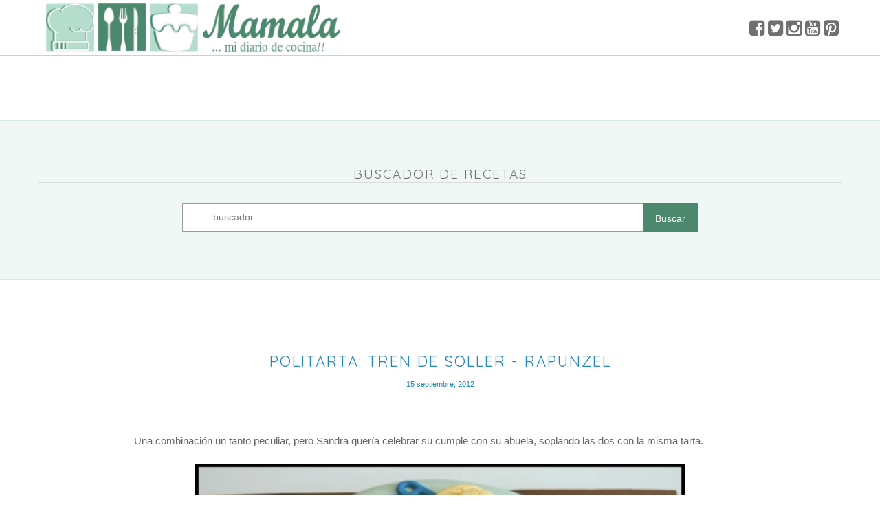

--- FILE ---
content_type: text/html; charset=UTF-8
request_url: http://www.mamala3.com/2012/09/politarta-tren-de-soller-rapunzel.html
body_size: 23185
content:
<!DOCTYPE html>
<html class='v2' dir='ltr' xmlns='http://www.w3.org/1999/xhtml' xmlns:b='http://www.google.com/2005/gml/b' xmlns:data='http://www.google.com/2005/gml/data' xmlns:expr='http://www.google.com/2005/gml/expr'>
<head>
<link href='https://www.blogger.com/static/v1/widgets/335934321-css_bundle_v2.css' rel='stylesheet' type='text/css'/>
<meta content='width=1100' name='viewport'/>
<meta content='text/html; charset=UTF-8' http-equiv='Content-Type'/>
<meta content='blogger' name='generator'/>
<link href='http://www.mamala3.com/favicon.ico' rel='icon' type='image/x-icon'/>
<link href='http://www.mamala3.com/2012/09/politarta-tren-de-soller-rapunzel.html' rel='canonical'/>
<link rel="alternate" type="application/atom+xml" title="María - Atom" href="http://www.mamala3.com/feeds/posts/default" />
<link rel="alternate" type="application/rss+xml" title="María - RSS" href="http://www.mamala3.com/feeds/posts/default?alt=rss" />
<link rel="service.post" type="application/atom+xml" title="María - Atom" href="https://www.blogger.com/feeds/5076541287439839505/posts/default" />

<link rel="alternate" type="application/atom+xml" title="María - Atom" href="http://www.mamala3.com/feeds/9085035682658004566/comments/default" />
<!--Can't find substitution for tag [blog.ieCssRetrofitLinks]-->
<link href='https://blogger.googleusercontent.com/img/b/R29vZ2xl/AVvXsEi93H6fKeXFMfeKmlrq-P1seLfOEJj6W7LwhGZz6xcTxA2147bIxvCOd0DscUAEIu1ISixJ1V5A45TCg06nSpAwNWWyQgxCFvpn602DF_jfB-Opvk5IZa5IE4ZIA6RAgKBJoQWI-k7ErPAf/s640/poli-tarta.jpg' rel='image_src'/>
<meta content='http://www.mamala3.com/2012/09/politarta-tren-de-soller-rapunzel.html' property='og:url'/>
<meta content='Politarta: tren de Soller - Rapunzel' property='og:title'/>
<meta content='' property='og:description'/>
<meta content='https://blogger.googleusercontent.com/img/b/R29vZ2xl/AVvXsEi93H6fKeXFMfeKmlrq-P1seLfOEJj6W7LwhGZz6xcTxA2147bIxvCOd0DscUAEIu1ISixJ1V5A45TCg06nSpAwNWWyQgxCFvpn602DF_jfB-Opvk5IZa5IE4ZIA6RAgKBJoQWI-k7ErPAf/w1200-h630-p-k-no-nu/poli-tarta.jpg' property='og:image'/>
<title>María: Politarta: tren de Soller - Rapunzel</title>
<style id='page-skin-1' type='text/css'><!--
/*
-----------------------------------------------
Blogger Template Style
Name:     Simple
Designer: Josh Peterson
URL:      www.noaesthetic.com
----------------------------------------------- */
@import url(https://fonts.googleapis.com/css?family=PT+Sans);
@import url(https://fonts.googleapis.com/css?family=Quicksand);
@import url(https://fonts.googleapis.com/css?family=Satisfy);
@import url("//maxcdn.bootstrapcdn.com/font-awesome/4.3.0/css/font-awesome.min.css");
/* Variable definitions
====================
<Variable name="keycolor" description="Main Color" type="color" default="#66bbdd"/>
<Group description="Page Text" selector="body">
<Variable name="body.font" description="Font" type="font"
default="normal normal 12px Arial, Tahoma, Helvetica, FreeSans, sans-serif"/>
<Variable name="body.text.color" description="Text Color" type="color" default="#222222"/>
</Group>
<Group description="Backgrounds" selector=".body-fauxcolumns-outer">
<Variable name="body.background.color" description="Outer Background" type="color" default="#66bbdd"/>
<Variable name="content.background.color" description="Main Background" type="color" default="#ffffff"/>
<Variable name="header.background.color" description="Header Background" type="color" default="transparent"/>
</Group>
<Group description="Links" selector=".main-outer">
<Variable name="link.color" description="Link Color" type="color" default="#2288bb"/>
<Variable name="link.visited.color" description="Visited Color" type="color" default="#888888"/>
<Variable name="link.hover.color" description="Hover Color" type="color" default="#33aaff"/>
</Group>
<Group description="Blog Title" selector=".header h1">
<Variable name="header.font" description="Font" type="font"
default="normal normal 60px Arial, Tahoma, Helvetica, FreeSans, sans-serif"/>
<Variable name="header.text.color" description="Title Color" type="color" default="#3399bb" />
</Group>
<Group description="Blog Description" selector=".header .description">
<Variable name="description.text.color" description="Description Color" type="color"
default="#777777" />
</Group>
<Group description="Tabs Text" selector=".tabs-inner .widget li a">
<Variable name="tabs.font" description="Font" type="font"
default="normal normal 14px Arial, Tahoma, Helvetica, FreeSans, sans-serif"/>
<Variable name="tabs.text.color" description="Text Color" type="color" default="#999999"/>
<Variable name="tabs.selected.text.color" description="Selected Color" type="color" default="#000000"/>
</Group>
<Group description="Tabs Background" selector=".tabs-outer .PageList">
<Variable name="tabs.background.color" description="Background Color" type="color" default="#f5f5f5"/>
<Variable name="tabs.selected.background.color" description="Selected Color" type="color" default="#eeeeee"/>
</Group>
<Group description="Post Title" selector="h3.post-title, .comments h4">
<Variable name="post.title.font" description="Font" type="font"
default="normal normal 22px Arial, Tahoma, Helvetica, FreeSans, sans-serif"/>
</Group>
<Group description="Date Header" selector=".date-header">
<Variable name="date.header.color" description="Text Color" type="color"
default="#666666"/>
<Variable name="date.header.background.color" description="Background Color" type="color"
default="transparent"/>
<Variable name="date.header.font" description="Text Font" type="font"
default="normal bold 11px Arial, Tahoma, Helvetica, FreeSans, sans-serif"/>
<Variable name="date.header.padding" description="Date Header Padding" type="string" default="inherit"/>
<Variable name="date.header.letterspacing" description="Date Header Letter Spacing" type="string" default="inherit"/>
<Variable name="date.header.margin" description="Date Header Margin" type="string" default="inherit"/>
</Group>
<Group description="Post Footer" selector=".post-footer">
<Variable name="post.footer.text.color" description="Text Color" type="color" default="#666666"/>
<Variable name="post.footer.background.color" description="Background Color" type="color"
default="#f9f9f9"/>
<Variable name="post.footer.border.color" description="Shadow Color" type="color" default="#eeeeee"/>
</Group>
<Group description="Gadgets" selector="h2">
<Variable name="widget.title.font" description="Title Font" type="font"
default="normal bold 11px Arial, Tahoma, Helvetica, FreeSans, sans-serif"/>
<Variable name="widget.title.text.color" description="Title Color" type="color" default="#000000"/>
<Variable name="widget.alternate.text.color" description="Alternate Color" type="color" default="#999999"/>
</Group>
<Group description="Images" selector=".main-inner">
<Variable name="image.background.color" description="Background Color" type="color" default="#ffffff"/>
<Variable name="image.border.color" description="Border Color" type="color" default="#eeeeee"/>
<Variable name="image.text.color" description="Caption Text Color" type="color" default="#666666"/>
</Group>
<Group description="Accents" selector=".content-inner">
<Variable name="body.rule.color" description="Separator Line Color" type="color" default="#eeeeee"/>
<Variable name="tabs.border.color" description="Tabs Border Color" type="color" default="transparent"/>
</Group>
<Variable name="body.background" description="Body Background" type="background"
color="#ffffff" default="$(color) none repeat scroll top left"/>
<Variable name="body.background.override" description="Body Background Override" type="string" default=""/>
<Variable name="body.background.gradient.cap" description="Body Gradient Cap" type="url"
default="url(//www.blogblog.com/1kt/simple/gradients_light.png)"/>
<Variable name="body.background.gradient.tile" description="Body Gradient Tile" type="url"
default="url(//www.blogblog.com/1kt/simple/body_gradient_tile_light.png)"/>
<Variable name="content.background.color.selector" description="Content Background Color Selector" type="string" default=".content-inner"/>
<Variable name="content.padding" description="Content Padding" type="length" default="10px" min="0" max="100px"/>
<Variable name="content.padding.horizontal" description="Content Horizontal Padding" type="length" default="10px" min="0" max="100px"/>
<Variable name="content.shadow.spread" description="Content Shadow Spread" type="length" default="40px" min="0" max="100px"/>
<Variable name="content.shadow.spread.webkit" description="Content Shadow Spread (WebKit)" type="length" default="5px" min="0" max="100px"/>
<Variable name="content.shadow.spread.ie" description="Content Shadow Spread (IE)" type="length" default="10px" min="0" max="100px"/>
<Variable name="main.border.width" description="Main Border Width" type="length" default="0" min="0" max="10px"/>
<Variable name="header.background.gradient" description="Header Gradient" type="url" default="none"/>
<Variable name="header.shadow.offset.left" description="Header Shadow Offset Left" type="length" default="-1px" min="-50px" max="50px"/>
<Variable name="header.shadow.offset.top" description="Header Shadow Offset Top" type="length" default="-1px" min="-50px" max="50px"/>
<Variable name="header.shadow.spread" description="Header Shadow Spread" type="length" default="1px" min="0" max="100px"/>
<Variable name="header.padding" description="Header Padding" type="length" default="30px" min="0" max="100px"/>
<Variable name="header.border.size" description="Header Border Size" type="length" default="1px" min="0" max="10px"/>
<Variable name="header.bottom.border.size" description="Header Bottom Border Size" type="length" default="1px" min="0" max="10px"/>
<Variable name="header.border.horizontalsize" description="Header Horizontal Border Size" type="length" default="0" min="0" max="10px"/>
<Variable name="description.text.size" description="Description Text Size" type="string" default="140%"/>
<Variable name="tabs.margin.top" description="Tabs Margin Top" type="length" default="0" min="0" max="100px"/>
<Variable name="tabs.margin.side" description="Tabs Side Margin" type="length" default="30px" min="0" max="100px"/>
<Variable name="tabs.background.gradient" description="Tabs Background Gradient" type="url"
default="url(//www.blogblog.com/1kt/simple/gradients_light.png)"/>
<Variable name="tabs.border.width" description="Tabs Border Width" type="length" default="1px" min="0" max="10px"/>
<Variable name="tabs.bevel.border.width" description="Tabs Bevel Border Width" type="length" default="1px" min="0" max="10px"/>
<Variable name="post.margin.bottom" description="Post Bottom Margin" type="length" default="25px" min="0" max="100px"/>
<Variable name="image.border.small.size" description="Image Border Small Size" type="length" default="2px" min="0" max="10px"/>
<Variable name="image.border.large.size" description="Image Border Large Size" type="length" default="5px" min="0" max="10px"/>
<Variable name="page.width.selector" description="Page Width Selector" type="string" default=".region-inner"/>
<Variable name="page.width" description="Page Width" type="string" default="auto"/>
<Variable name="main.section.margin" description="Main Section Margin" type="length" default="15px" min="0" max="100px"/>
<Variable name="main.padding" description="Main Padding" type="length" default="15px" min="0" max="100px"/>
<Variable name="main.padding.top" description="Main Padding Top" type="length" default="30px" min="0" max="100px"/>
<Variable name="main.padding.bottom" description="Main Padding Bottom" type="length" default="30px" min="0" max="100px"/>
<Variable name="paging.background"
color="#ffffff"
description="Background of blog paging area" type="background"
default="transparent none no-repeat scroll top center"/>
<Variable name="footer.bevel" description="Bevel border length of footer" type="length" default="0" min="0" max="10px"/>
<Variable name="mobile.background.overlay" description="Mobile Background Overlay" type="string"
default="transparent none repeat scroll top left"/>
<Variable name="mobile.background.size" description="Mobile Background Size" type="string" default="auto"/>
<Variable name="mobile.button.color" description="Mobile Button Color" type="color" default="#ffffff" />
<Variable name="startSide" description="Side where text starts in blog language" type="automatic" default="left"/>
<Variable name="endSide" description="Side where text ends in blog language" type="automatic" default="right"/>
*/
/* Content
----------------------------------------------- */
body {
font: normal normal 12px 'Trebuchet MS', Trebuchet, Verdana, sans-serif;
color: #666666;
background: #ffffff none repeat scroll top left;
padding: 0 0 0 0;
}
html body .region-inner {
min-width: 0;
max-width: 100%;
width: auto;
}
h2 {
font-size: 22px;
}
a:link {
text-decoration:none;
color: #2288bb;
}
a:visited {
text-decoration:none;
color: #888888;
}
a:hover {
text-decoration:underline;
color: #33aaff;
}
.body-fauxcolumn-outer .fauxcolumn-inner {
background: transparent none repeat scroll top left;
_background-image: none;
}
.body-fauxcolumn-outer .cap-top {
position: absolute;
z-index: 1;
height: 400px;
width: 100%;
}
.body-fauxcolumn-outer .cap-top .cap-left {
width: 100%;
background: transparent none repeat-x scroll top left;
_background-image: none;
}
.content-outer {
-moz-box-shadow: 0 0 0 rgba(0, 0, 0, .15);
-webkit-box-shadow: 0 0 0 rgba(0, 0, 0, .15);
-goog-ms-box-shadow: 0 0 0 #333333;
box-shadow: 0 0 0 rgba(0, 0, 0, .15);
margin-bottom: 1px;
}
.content-inner {
background-color: #ffffff;
width: 100%;
padding: 0;
margin: 0 auto;
}
body .navbar{
display: none;
}
.content-inner {
background-color: #ffffff;
}
html body .region-inner{
padding: 0;
}
/* Header
----------------------------------------------- */
header{
position: fixed;
z-index: 11;
width: 100%;
height: 80px;
transition: height 0.15s ease-out;
padding: 0 5px;
background-color: rgba(255, 255, 255, 0.8);
border-bottom: 2px solid #B4DDCD;
}
.header2{
height: 50px;
transition: height 0.25s ease-in;
background-color: rgba(255, 255, 255, 1);
}
.header-inner .widget{
margin-left: 0;
margin-right: 0;
}
.widget.Image{
display: none;
}
header .logoHeader a{
width: 50%;
float: left;
height: 80px;
display: inline-block;
background-image: url(https://blogger.googleusercontent.com/img/b/R29vZ2xl/AVvXsEhvZTFYF_IZNDOUObM6RaQE0fwLSIP2oxEYCUYIe5Ylf05Owmi6vvemmBXP3BUSE_RgGS8jW3DW-YJU4s6sSfV0X5WLnzZyElbqHQ7Bn5XMjEAWUgz2AC89DE5ABzTwadQtffEs0PdmwVpQ/s1600/loo-header.png);
background-size: contain;
background-repeat: no-repeat;
background-position: left center;
}
header.header2 .logoHeader a{
width: 20%;
float: left;
height: 50px;
display: inline-block;
background-image: url(https://blogger.googleusercontent.com/img/b/R29vZ2xl/AVvXsEi-JCgnVxcbdZ1BtD3WxTgKMHK1H6BWf6kbpTr-1pjkhhYiNBP5jlN6C4QabC9AVSR6m7gNjhCIHRGNB_BjBJegt-BJakOrRXkJOWDtqhGWC88RJLeyPUPu4LSuf-gV7LB6xQSzDuNdsNIU/s1600/logo-header1.png);
background-size: contain;
background-repeat: no-repeat;
background-position: left center;
margin-right: 5%;
}
header .menuNav{
width: 0;
display: inline-block;
visibility: hidden;
opacity: 0;
transition: visibility 0s, opacity 0.5s linear;
}
header.header2 .menuNav{
width: 60%;
visibility: visible;
opacity: 1;
}
header .menuNav ul{
list-style: none;
width: 100%;
display: inline-block;
padding: 0;
height: 45px;
}
header .menuNav ul > li{
float: left;
position: relative;
padding: 0;
margin-right: 5px;
height: 45px;
}
header .menuNav ul > li a{
display: inline-block;
color: #4c886e;
text-transform: uppercase;
font-size: 13px;
letter-spacing: 1px;
font-family: 'PT Sans', sans-serif;
padding: 15px 10px 10px;
height: 25px;
}
header .menuNav ul > li > a:hover{
text-decoration: none;
}
header .menuNav ul > li:hover > a{
color: #4c886e;
}
header .menuNav ul > li:hover::after {
background: #4c886e;
position: absolute;
top: 35px;
left: 0;
width: 100%;
height: 2px;
content: '';
}
header .menuNav ul li > ul{
display: none;
position: absolute;
z-index: 1;
height: auto;
}
header .menuNav ul li:hover > ul{
display: block;
position: absolute;
z-index: 1;
position: absolute;
width: 250px;
background: #fff;
text-align: left;
padding: 15px 10px;
left: 0;
top: 50px;
border: 1px solid rgba(0,0,0,.1);header .social
height: auto;
}
header .menuNav ul li:hover > ul li {
width: 104%;
height: auto;
}
header .menuNav ul li:hover > ul li > a{
padding: 10px 0;
border-bottom: 1px solid rgba(0,0,0,.1);
display: block;
transition: all .4s ease;
height: auto;
font-size: 12px;
}
header .menuNav ul li:hover > ul > li.ultima > a{
border-bottom: 0;
}
header .menuNav ul li:hover > ul > li > a:hover{
color: #ffffff;
background: #B4DDCD;
padding: 10px 10px;
height: auto;
transition: all .4s ease;
}
header .menuNav ul li:hover > ul > li:hover:after{
background: transparent;
}
header .menuNav ul li:hover > ul > li > ul{
left: 260px;
top: 0;
padding: 10px;
}
header .menuNav ul li:hover > ul > li > ul li{
width: 100%;
}
header .social{
float: right;
width: 50%;
border-top: 0 !important;
padding-top: 0 !important;
margin-top: 0 !important;
}
header.header2 .social{
float: right;
width: 13%;
border-top: 0 !important;
padding-top: 0 !important;
margin-top: 0 !important;
}
header .social ul{
list-style: none;
float: right;
margin-right: 5px;
margin-left: 0 !important;
}
header .social ul li{
float: left;
}
header .social ul li .fa{
font-size: 26px !important;
margin-right: 5px;
margin-top: 25px;
color: #707070;
}
header.header2 .social ul li .fa{
font-size: 20px !important;
margin-right: 5px;
margin-top: 10px;
color: #707070;
}
header .social ul li a:hover .fa{
color: #B4DDCD;
}
header .header-outer{
width: 1170px;
margin: 0 auto;
}
header img[alt=" Mamala"]{
height: 50px;
width: auto;
}
.header-outer {
background: transparent none repeat-x scroll 0 -400px;
_background-image: none;
}
.Header h1 {
font: normal normal 40px 'Trebuchet MS',Trebuchet,Verdana,sans-serif;
color: #000000;
text-shadow: 0 0 0 rgba(0, 0, 0, .2);
}
.Header h1 a {
color: #000000;
}
.Header .description {
font-size: 18px;
color: #000000;
}
.header-inner .Header .titlewrapper {
padding: 22px 0;
}
.header-inner .Header .descriptionwrapper {
padding: 0 0;
}
/* Tabs
----------------------------------------------- */
.tabs-inner .section:first-child {
margin: 0;
}
.tabs-inner .section:first-child ul {
margin-top: -1px;
border-top: 1px solid #dddddd;
border-left: 1px solid #dddddd;
border-right: 1px solid #dddddd;
}
.tabs-inner .widget ul {
background: transparent none repeat-x scroll 0 -800px;
_background-image: none;
border-bottom: 1px solid #dddddd;
margin-top: 0;
margin-left: -30px;
margin-right: -30px;
}
.tabs-inner .widget li a {
display: inline-block;
padding: .6em 1em;
font: normal normal 12px 'Trebuchet MS', Trebuchet, Verdana, sans-serif;
color: #000000;
border-left: 1px solid #ffffff;
border-right: 1px solid #dddddd;
}
.tabs-inner .widget li:first-child a {
border-left: none;
}
.tabs-inner .widget li.selected a, .tabs-inner .widget li a:hover {
color: #000000;
background-color: #eeeeee;
text-decoration: none;
}
/* Columns
----------------------------------------------- */
.main-outer {
border-top: 0 solid transparent;
}
.fauxcolumn-left-outer .fauxcolumn-inner {
border-right: 1px solid transparent;
}
.fauxcolumn-right-outer .fauxcolumn-inner {
border-left: 1px solid transparent;
}
/* Headings
----------------------------------------------- */
div.widget > h2,
div.widget h2.title {
margin: 0 0 1em 0;
font: normal bold 11px 'Trebuchet MS',Trebuchet,Verdana,sans-serif;
color: #000000;
}
/* Widgets
----------------------------------------------- */
.section{
margin: 0 !important;
}
.widget{
margin: 0;
}
.widget .zippy {
color: #999999;
text-shadow: 2px 2px 1px rgba(0, 0, 0, .1);
}
.widget .popular-posts ul {
list-style: none;
}
.widget .bienvenida{
padding: 3em 0 2.8em;
border-bottom: 1px solid #B4DDCD;
width: 1170px;
margin: 0 auto 2em;
text-align: center;
margin-bottom: 100px;
}
.widget .bienvenida p{
margin: 0px;
color: #4c886e;
font-size: 30px;
letter-spacing: 3px;
font-family: 'Quicksand', sans-serif;
}
/* Posts
----------------------------------------------- */
h2.date-header {
font: normal bold 11px Arial, Tahoma, Helvetica, FreeSans, sans-serif;
}
.date-header span {
color: #ffffff;
}
.main-inner .column-center-inner{
padding: 0;
}
.main-inner .column-center-inner .section {
margin: 0 auto !important;
}
.main-inner .column-center-inner .section .widget.Blog{
margin: 0 auto 70px;
width: 1170px;
}
.main-inner .column-center-inner .section .widget.Blog h2{
position: relative;
font-weight: 400;
font-size: 12px;
text-transform: uppercase;
color: #707070;
line-height: 14px;
margin-top: 0;
text-align: left;
margin-bottom: 10px;
padding-bottom: 5px;
border-bottom: 1px solid #eee;
margin: 0 5px 10px;
}
.main-inner .column-center-inner .section .widget.Blog h2 span{
padding-bottom: 0px;
padding-left: 5px;
font-family: 'Quicksand', sans-serif;
letter-spacing: 2px;
font-size: 19px;
}
.main-inner .column-center-inner .section .widget.Blog h2 span.clic{
font-size: 11px;
font-weight: bold;
}
.main-inner .column-center-inner .section .widget.Blog h2 span.clic i{
font-size: 12px;
}
.widget.CustomSearch{
float: right;
width: 280px;
margin-right: 370px;
position: relative;
top: -8px;
z-index: 2;
}
.widget.CustomSearch .title{
display: none
}
table.gsc-search-box td{
width: auto;
}
table.gsc-search-box td.gsc-input {
padding-right: 2px;
}
.widget.CustomSearch input{
padding: 5px 6px;
border: 1px solid #eee;
width: 85%;
border-bottom: 1px solid #B4DDCD;
float: right;
color: #4c886e;
}
input.gsc-search-button{
float: left;
cursor: pointer;
}
input.gsc-search-button:hover {
background-color: #B4DDCD;
color: #4c886e;
}
input.gsc-search-button:focus
.widget.CustomSearch input:focus{
outline-color: transparent !important;
}
#uds-searchControl .gsc-tabsArea,
gsc-above-wrapper-area,
#uds-searchClearResults,
#uds-searchControl .gsc-tabHeader.gsc-tabhActive{
display: none;
}
.gsc-webResult .gsc-result{
margin: 0 0 10px;
}
#uds-searchControl .gsc-results {
width: 80%;
margin: 0px auto 45px;
border: 1px solid #eee;
width: 85%;
border-bottom: 1px solid #B4DDCD;
padding: 0 10px;
}
.gsc-webResult .gsc-result {
border-bottom: 0;
}
.gsc-above-wrapper-area {
border-bottom: 0;
padding: 0;
}
#uds-searchControl .gs-result .gs-snippet {
line-height: 12px;
color: #707070;
font-style: normal !important;
}
.blog-posts .date-outer{
float:left;
display: inline-block;
position; relative;
}
.blog-posts .date-outer:first-child,
.blog-posts .date-outer:nth-child(2){
width:50%;
height: 510px;
}
.blog-posts .date-outer:nth-child(3){
width:50%;
height: 420px;
}
.blog-posts .date-outer:nth-child(4){
width: 25%;
height: 420px;
}
.blog-posts .date-outer:nth-child(5),
.blog-posts .date-outer:nth-child(6),
.blog-posts .date-outer:nth-child(7),
.blog-posts .date-outer:nth-child(8){
width: 25%;
height: 210px;
}
.blog-posts .date-outer:nth-child(9){
width: 50%;
height: 210px;
}
.blog-posts .date-outer .date-posts{
border: 5px solid white;
height: 100%;
}
.blog-posts .date-outer .date-posts .post-outer{
height: 100%;
}
.blog-posts .date-outer .date-posts .post-outer .date-header{
position: absolute;
}
.blog-posts .date-outer .date-posts .post-outer .post{
margin: 0;
height: 100%;
}
.blog-posts .date-outer .date-posts .post-header{
display: none;
}
.blog-posts .date-outer .date-posts .post-outer .post-body{
position: absolute;
}
.post-body .newphoto{
display: block;
width: 100%;
background-repeat: no-repeat;
background-size: cover;
background-position: center center;
}
.post-body .newphoto:before{
content: "";
height: 100%;
width: 100%;
display: inline-block;
background: rgba(102,205,170, 0.4) !important;
position: relative;
transition: all 0.3s;
visibility: hidden;
opacity: 0;
transition: visibility 0s, opacity 0.3s linear;
}
.post-body .newphoto .stButton {
position: relative;
z-index: 1;
text-decoration: none;
color: #000;
display: inline-block;
cursor: pointer;
margin-right: 3px;
margin-left: 3px;
margin-top: 17px;
float: right;
}
.post-body .newphoto .st_googleplus span{
margin-right: 20px;
}
.post-body .newphoto .post-title,
.post-body .newphoto .date-header,
.post-body .newphoto .leermas,
.post-body .newphoto .stButton{
visibility: hidden;
opacity: 0;
transition: visibility 0s, opacity 0.3s linear;
}
.post-body .newphoto:hover:before{
visibility: visible;
opacity: 1;
position: absolute;
}
.post-body .newphoto:hover .stButton{
visibility: visible;
opacity: 1;
}
.post-body .newphoto:hover .post-title,
.post-body .newphoto:hover .date-header,
.post-body .newphoto:hover .leermas{
visibility: visible;
opacity: 1;
display: inline-block;
font-size: 20px;
position: absolute;
left: 20px;
bottom: 40px;
z-index: 9;
color: white;
text-transform: uppercase;
font-family: 'PT Sans', sans-serif;
line-height: 110%;
text-shadow: 1px 1px 0px #777;
}
.paginaSimple .post-body .newphoto:before,
.individual .post-body .newphoto:before {
content: "";
height: 0;
width: 0;
display: none;
}
.post-body .newphoto:hover .date-header{
top: 20px;
font-size: 14px;
text-transform: lowercase;
}
.post-body .newphoto:hover .leermas{
font-size: 12px;
bottom: 20px;
}
.post-body .newphoto:hover .leermas:hover{
text-decoration: underline;
}
.blog-posts .date-outer:first-child .post-body .newphoto,
.blog-posts .date-outer:nth-child(2) .post-body .newphoto{
height: 500px;
}
.blog-posts .date-outer:nth-child(3) .post-body .newphoto,
.blog-posts .date-outer:nth-child(4) .post-body .newphoto {
height: 410px;
}
.blog-posts .date-outer:nth-child(5) .post-body .newphoto,
.blog-posts .date-outer:nth-child(6) .post-body .newphoto,
.blog-posts .date-outer:nth-child(7) .post-body .newphoto,
.blog-posts .date-outer:nth-child(8) .post-body .newphoto,
.blog-posts .date-outer:nth-child(9) .post-body .newphoto{
height: 200px;
}
.post {
margin: 0 0 45px 0;
}
h3.post-title, .comments h4 {
font: normal normal 22px 'Trebuchet MS',Trebuchet,Verdana,sans-serif;
margin: .75em 0 0;
}
.blog-feeds{
display: none;
}
.post-body {
font-size: 110%;
line-height: 1.4;
position: relative;
font-size: 0;
}
.post-body > *{
display: none
}
.post-body img, .post-body .tr-caption-container, .Profile img, .Image img,
.BlogList .item-thumbnail img {
padding: 2px;
background: #ffffff;
border: 1px solid #eeeeee;
-moz-box-shadow: 1px 1px 5px rgba(0, 0, 0, .1);
-webkit-box-shadow: 1px 1px 5px rgba(0, 0, 0, .1);
box-shadow: 1px 1px 5px rgba(0, 0, 0, .1);
}
.post-body img, .post-body .tr-caption-container {
padding: 5px;
}
.post-body .tr-caption-container {
color: #666666;
}
.post-body .tr-caption-container img {
padding: 0;
background: transparent;
border: none;
-moz-box-shadow: 0 0 0 rgba(0, 0, 0, .1);
-webkit-box-shadow: 0 0 0 rgba(0, 0, 0, .1);
box-shadow: 0 0 0 rgba(0, 0, 0, .1);
}
.post-header {
margin: 0 0 1.5em;
line-height: 1.6;
font-size: 1170px;
}
.post-footer {
display: none;
}
.foot.section{
margin: 0 !important;
}
.foot.section .widget.Image{
display: none;
}
footer table{
width: 1170px !important;
margin: 0 auto 70px;
}
footer table .widget{
background: #fff;
box-shadow: 0 0 0 1px rgba(0, 0, 0, 0.01), 0 3px 5px rgba(0, 0, 0, 0.03);
border-bottom: 1px solid rgba(0, 0, 0, 0.1);
margin-bottom: 30px;
padding: 25px;
border: 1px solid #eee;
width: 80%;
max-height: 370px;
height: auto;
}
footer table .widget h2{
position: relative;
font-weight: 400;
font-size: 14px;
text-transform: uppercase;
color: #707070;
line-height: 14px;
margin-top: 0;
text-align: left;
margin-bottom: 30px;
padding-bottom: 12px;
border-bottom: 2px solid #eee;
}
footer table .widget h2 span{
border-bottom: 2px solid #B4DDCD;
padding-bottom: 11px;
padding-right: 10px;
padding-left: 5px;
font-family: 'Quicksand', sans-serif;
/* font-weight: 600; */
letter-spacing: 2px;
}
footer table .widget.Label{
overflow: auto;
}
footer table .widget.Label .cloud-label-widget-content .label-size {
border: 1px solid #b4ddcd;
text-transform: uppercase;
display: inline-block;
margin-right: 3px;
margin-bottom: 6px;
float: left;
max-width: 45%;
}
footer table .widget.Label .cloud-label-widget-content .label-size a{
color: mediumseagreen;
font-size: 12px;
font-family: 'Quicksand', sans-serif;
padding: 5px;
display: block;
overflow: hidden;
white-space: nowrap;
text-overflow: ellipsis;
}
footer table .widget.Label .cloud-label-widget-content .label-size a:hover{
text-decoration: none;
color: white;
background-color: #b4ddcd;
}
footer table .widget .popular-posts img{
padding: 0;
border-radius: 50%;
border: 3px solid #fff;
}
footer table .widget .popular-posts .item-content:hover img{
border: 3px solid #B4DDCD;
}
footer table .widget .popular-posts ul {
padding: 0;
}
footer table .widget .popular-posts ul li .item-title {
padding-bottom: .2em;
}
footer table .widget .popular-posts ul li .item-title a{
text-decoration: none;
transition: all 0.3s ease;
letter-spacing: 0.02em;
font-family: 'Quicksand', sans-serif;
font-family: 'PT Sans', sans-serif;
text-transform: uppercase;
font-weight: 600;
color: darkseagreen;
font-size: 11px;
}
footer table .widget .popular-posts ul li .item-title a:hover,
footer table .widget .popular-posts .item-content:hover .item-title a{
text-decoration: underline;
}
footer table .widget .popular-posts ul li .item-snippet a{
color: #707070;
margin-top: 5px;
font-size: 12px;
font-family: 'PT Sans', sans-serif;
}
footer table .widget .popular-posts ul li .item-snippet a:hover{
text-decoration: none;
}
#footer-3 .widget{
background-color: #b4ddcd;
}
.individual #footer-3 .widget iframe,
.paginaSimple #footer-3 .widget iframe{
border-top: 10px solid #B4DDCD !important;
}
.footerFinal{
padding: 10px 0;
color: #ffffff;
font-size: 12px;
text-transform: uppercase;
width: 1170px;
margin: 0 auto;
}
.foot.section .widget-content .menuFooter{
float: left;
}
.foot.section .widget-content .menuFooter ul{
padding: 0;
display: inline-block;
}
.foot.section .widget-content .menuFooter ul li{
float: left;
list-style: none;
margin-right: 30px;
}
.foot.section .widget-content .menuFooter ul li a{
color: #fff;
}
.foot.section .widget-content .copy{
float: right;
}
.foot.section .widget-content .copy a{
margin-left: 5px;
}
.foot.section .widget-content .copy a:hover{
color: grey;
}
.foot.section .fb_iframe_widget,
.foot.section .fb_iframe_widget *{
width: 100% !important;
}
#comments .comment-author {
padding-top: 1.5em;
border-top: 1px solid transparent;
background-position: 0 1.5em;
}
#comments .comment-author:first-child {
padding-top: 0;
border-top: none;
}
.avatar-image-container {
margin: .2em 0 0;
}
#comments .avatar-image-container img {
border: 1px solid #eeeeee;
}
.videosYoutube{
background-color: rgba(180,221,205, 0.2);
padding: 70px 0;
margin-bottom: 100px;
border-bottom: 1px solid rgba(180,221,205, 0.4);
border-top: 1px solid rgba(180,221,205, 0.4);
}
.videosYoutube h2{
width: 1170px;
margin: 0 auto 15px;
position: relative;
font-weight: 400;
text-transform: uppercase;
color: #707070;
line-height: 14px;
text-align: left;
padding-bottom: 5px;
border-bottom: 1px solid gainsboro;
font-size: 19px;
font-family: 'Quicksand', sans-serif;
letter-spacing: 2px;
font-size: 19px;
}
.videosYoutube ul{
padding: 0;
width: 1170px;
margin: 0 auto;
list-style: none;
display: table;
}
.videosYoutube ul li{
float: left;
width: 24%;
padding: 0;
margin: 0 5px;
}
.videosYoutube ul li iframe{
width: 100%;
height: 200px;
}
.bannersPublicitarios{
padding-bottom: 70px;
background-color: white;
border-bottom: 10px solid #b4ddcd;
}
.bannersPublicitarios h2{
position: relative;
font-weight: 400;
font-size: 14px;
text-transform: uppercase;
color: #707070;
line-height: 14px;
margin-top: 0;
text-align: left;
margin-bottom: 30px;
padding-bottom: 12px;
border-bottom: 1px solid #eee;
width: 1170px;
margin: 0 auto 20px;
}
.bannersPublicitarios h2 span{
border-bottom: 2px solid #B4DDCD;
padding-bottom: 11px;
padding-right: 10px;
padding-left: 5px;
font-family: 'Quicksand', sans-serif;
letter-spacing: 2px;
}
.bannersPublicitarios ul{
padding: 0;
width: 1170px;
margin: 0 auto;
list-style: none;
display: table;
}
.bannersPublicitarios ul li{
float: left;
display: inline-block;
padding: 0;
margin: 0 20px;
}
.bannersPublicitarios ul li a{
width: 100%;
height: 100%;
display: block;
background-size: contain;
background-repeat: no-repeat;
}
.individual .column-center-outer,
.paginaSimple .column-center-outer{
margin-top: 175px;
}
.individual .content-inner,
.paginaSimple .content-inner{
text-align: center;
}
.individual .blog-posts .date-outer .date-posts .post-outer .post-body,
.paginaSimple .blog-posts .date-outer .date-posts .post-outer .post-body {
position: relative;
}
.individual .post-body > *,
.paginaSimple .post-body > *{
display: block;
font-size: 15px !important;
line-height: 1.5em !important;
text-align: justify;
}
.paginaSimple .post-body > span,
.paginaSimple .post-body > u,
.paginaSimple .post-body > b{
pointer-events: none;  display: initial;
text-align: left !important;
}
.individual .post-body > a,
.paginaSimple .post-body > a{
margin-left: 0 !important;
margin-right: 0 !important;
display: inline-block !important;
width: 100% !important;
text-align: center !important;
}
.paginaSimple .post-body a{
margin-right: 10px !important;
margin-bottom: 0;
color: mediumseagreen;
font-family: 'Quicksand', sans-serif;
}
.paginaSimple .post-body a:hover{
text-decoration: none;
font-weight: bold;
}
.paginaSimple .post-body a:before{
content: "-";
margin-right: 10px;
font-weight: bold;
}
.paginaSimple .post-body .newphoto:before{
display: none !important;
}
.paginaSimple .post-body a.newphoto{
margin-right: 0px !important;
margin-bottom: 40px !important;
}
.individual .blog-posts,
.paginaSimple .blog-posts{
text-align: center;
}
.individual .blog-posts .date-outer,
.paginaSimple .blog-posts .date-outer{
width: 900px;
margin: 0 auto;
float: none;
height: 100%;
display: inline-block;
}
.paginaSimple .text{
display: block;
}
.paginaSimple .formContacto,
.paginaSimple .optionContact{
float: left;
width: 48%;
margin: 50px 1% 0;
text-align: center;
}
a#foxyform_embed_link_268408{
display: none !important;
}
.paginaSimple .mail .fa,
.paginaSimple .phone .fa{
font-size: 22px;
position: relative;
top: 2px;
margin-right: 5px;
}
.paginaSimple .phone{
margin-top: 10px;
margin-right: 32px;
}
.paginaSimple .phone .fa{
margin-right: 13px;
}
.paginaSimple .social{
border-top: 1px solid #707070;
padding-top: 25px;
margin-top: 30px;
}
.paginaSimple .social ul{
list-style: none;
padding-left: 0;
display: inline-block;
margin-left: 45px;
}
.paginaSimple .social ul li{
float: left;
}
.paginaSimple .social a:before {
content: "";
margin-right: 0;
}
.paginaSimple .social ul li .fa{
font-size: 50px;
color: #707070;
}
.paginaSimple .social ul li a:hover .fa {
color: #B4DDCD;
}
.individual .post-body img,
.individual .post-body .tr-caption-container,
.paginaSimple .post-body img,
.paginaSimple .post-body .tr-caption-container{
padding: 0;
width: 80%;
height: auto;
border: 0;
box-shadow: none;
}
.individual #slider,
.individual .widget .bienvenida,
.individual .widget.CustomSearch,
.individual .videosYoutube,
.individual .bannersPublicitarios,
.individual .st_googleplus,
.individual .st_pinterest,
.individual .st_twitter,
.individual .st_facebook,
.individual .main-inner .column-center-inner .section .widget.Blog h2,
.individual .post-body .newphoto .leermas,
.individual .blog-pager{
display: none;
}
.paginaSimple #slider,
.paginaSimple .widget .bienvenida,
.paginaSimple .widget.CustomSearch,
.paginaSimple .videosYoutube,
.paginaSimple .bannersPublicitarios,
.paginaSimple .st_googleplus,
.paginaSimple .st_pinterest,
.paginaSimple .st_twitter,
.paginaSimple .st_facebook,
.paginaSimple .main-inner .column-center-inner .section .widget.Blog h2,
.paginaSimple .post-body .newphoto .leermas,
.paginaSimple .blog-pager{
display: none;
}
.individual .blog-posts .date-outer .post-body .newphoto,
.paginaSimple .blog-posts .date-outer .post-body .newphoto{
pointer-events: none !important;
height: auto;
background-image: none !important;
margin-bottom: 70px;
}
.individual .blog-posts .date-outer .date-posts .post-outer .date-header,
.paginaSimple .blog-posts .date-outer .date-posts .post-outer .date-header {
position: absolute;
width: 100%;
top: 36px;
z-index: 1;
font-size: 11px;
}
.individual .post-body .newphoto .post-title,
.paginaSimple .post-body .newphoto .post-title{
font-size: 22px;
width: 100%;
border-bottom: 1px solid #eee;
line-height: 130%;
padding-bottom: 20px;
/* font-weight: bold; */
font-family: 'Quicksand', sans-serif;
text-transform: uppercase;
/* font-weight: 600; */
letter-spacing: 2px;
}
.individual .post-body .newphoto .post-title,
.individual .post-body .newphoto .date-header,
.individual .post-body .newphoto .stButton,
.paginaSimple .post-body .newphoto .post-title,
.paginaSimple .post-body .newphoto .date-header,
.paginaSimple .post-body .newphoto .stButton{
position: relative;
display: inline-block;
visibility: visible;
opacity: 1;
}
.individual .post-footer{
display: block;
margin-top: 70px;
}
.individual .post-footer left{
float: left;
}
.individual .post-footer right{
float: right;
}
.individual .post-footer .addthis_toolbox a:hover{
opacity: 0.6;
}
.individual .post-footer .imgAutor{
width: 50px;
height: 50px;
background-image: url(https://blogger.googleusercontent.com/img/b/R29vZ2xl/AVvXsEibtLXiGuCbevZDBd3ffUjr0as44LTUi82UJ8fCw0sKD77PzynPQgpPCAXnKJ7D7w2buwnrkRsgC_kI3tG9-usFN2wxGXvlJERN5uU-lvHqwv1JvpmXGjhh1lRf3wSKQjRQzM7mtGJ3Prr8/s1600/Imagen2.jpg);
display: inline-block;
float: left;
margin-top: 0;
border: 1px solid #808080;
margin-right: 10px;
}
.individual .post-footer span{
font-size: 25px;
margin-top: 11px;
font-weight: 100;
display: inline-block;
font-family: 'Satisfy', cursive;
}
.individual .post-footer .imgAutor{
width: 50px;
height: 50px;
background-color: grey;
display: inline-block;
float: left;
margin-top: 0;
margin-right: 10px;
}
footer .widget.FollowByEmail{
height: 70px;
padding: 40px 0 55px;
margin: 70px 0;
background-color: rgba(180,221,205, 0.2);
border-bottom: 1px solid rgba(180,221,205, 0.4);
border-top: 1px solid rgba(180,221,205, 0.4);
}
footer .widget.FollowByEmail > h2,
footer .widget.FollowByEmail h2.title {
margin: 0 0 1em 0;
font: normal bold 11px 'Trebuchet MS',Trebuchet,Verdana,sans-serif;
color: #000000;
width: 1170px;
margin: 0 auto 15px;
position: relative;
font-weight: 400;
text-transform: uppercase;
color: #707070;
line-height: 14px;
text-align: left;
padding-bottom: 5px;
border-bottom: 1px solid gainsboro;
font-size: 19px;
font-family: 'Quicksand', sans-serif;
letter-spacing: 2px;
font-size: 19px;
}
footer .widget.FollowByEmail form table td:first-child{
width: 80%;
}
.FollowByEmail .follow-by-email-inner .follow-by-email-address {
width: 100%;
height: 22px;
font-size: 13px;
border: 1px inset;
padding: 10px 0;
text-align: center;
}
.FollowByEmail .follow-by-email-inner .follow-by-email-address:focus {
outline-color: transparent;
}
footer .widget.FollowByEmail form table td:last-child{
width: 20%;
}
.FollowByEmail .follow-by-email-inner .follow-by-email-submit {
width: 100%;
margin-left: 5px;
border: 0;
border-radius: 2px;
-moz-border-radius: 2px;
background: #000;
background: #4C886E;
color: #fff;
cursor: pointer;
font-size: 13px;
line-height: 3px;
z-index: 0;
padding: 22px 0;
}
.FollowByEmail .follow-by-email-inner .follow-by-email-submit:hover {
opacity: 0.6;
}
/* Comments
----------------------------------------------- */
.comments .comments-content .icon.blog-author {
background-repeat: no-repeat;
background-image: url([data-uri]);
}
.comments .comments-content .loadmore a {
border-top: 1px solid #999999;
border-bottom: 1px solid #999999;
}
.comments .comment-thread.inline-thread {
background-color: #eeeeee;
}
.comments .continue {
border-top: 2px solid #999999;
}
/* Accents
---------------------------------------------- */
.section-columns td.columns-cell {
border-left: 1px solid transparent;
}
.blog-pager {
background: transparent url(//www.blogblog.com/1kt/simple/paging_dot.png) repeat-x scroll top center;
display: inline-block;
width: 100%;
margin-top: 50px !important;
}
.blog-pager-older-link, .home-link,
.blog-pager-newer-link {
background-color: #ffffff;
padding: 5px;
}
.blog-pager a{
font-family: 'PT Sans', sans-serif;
text-transform: uppercase;
font-weight: 600;
color: darkseagreen;
font-size: 11px;
}

--></style>
<style id='template-skin-1' type='text/css'><!--
body,
.content-outer,
.content-fauxcolumn-outer,
.region-inner  {
width: 100%;
}
.main-inner .columns {
padding-left: 0px;
padding-right: 0px;
}
.main-inner .fauxcolumn-center-outer {
left: 0px;
right: 0px;
/* IE6 does not respect left and right together */
_width: expression(this.parentNode.offsetWidth -
parseInt("0px") -
parseInt("0px") + 'px');
}
.main-inner .fauxcolumn-left-outer {
width: 0px;
}
.main-inner .fauxcolumn-right-outer {
width: 0px;
}
.main-inner .column-left-outer {
width: 0px;
right: 100%;
margin-left: -0px;
}
.main-inner .column-right-outer {
width: 0px;
margin-right: -0px;
}
#layout {
min-width: 0;
}
#layout .content-outer {
min-width: 0;
width: 800px;
}
#layout .region-inner {
min-width: 0;
width: auto;
}
body#layout div.add_widget {
padding: 8px;
}
body#layout div.add_widget a {
margin-left: 32px;
}
--></style>
<script src='https://ajax.googleapis.com/ajax/libs/jquery/1.9.1/jquery.min.js' type='text/javascript'></script>
<script src='http://w.sharethis.com/button/buttons.js' type='text/javascript'></script>
<script type='text/javascript'>stLight.options({publisher: "2d4b4c85-8ea9-4a14-b645-861e06b2b8a1", doNotHash: false, doNotCopy: false, hashAddressBar: true});</script>
<!-- SLIDER ENTRADAS RECIENTES -->
<!-- Estilo slider -->
<style type='text/css'>
#slider { 
  position: relative;
  overflow: hidden;
  width: 100%;
  height: 500px;
}
#slider div {
  position:absolute;
  top:0;
  left:0;
  width: 100%;
  height: 100%;
}
#slider img {
  width:100%;
  min-height:200px;
  margin:0;
  padding:0; 
  border:0;
}
#slider a.image {
  width: 100%;
  height: 100%;
  display: block;
}
#slider a.image span{
  width: 100%;
  height: 100%;
  display: inline-block;
  background-repeat: no-repeat;
  background-size: cover;
  background-position: center;
}
#slider p {
  display: none;
}
</style>
<style type='text/css'>
.mobile .navbar{
  display: none;
}
html .mobile .Header h1 {
font-size: 240%;
    margin-bottom: 0;
    background-image: url(https://blogger.googleusercontent.com/img/b/R29vZ2xl/AVvXsEhvZTFYF_IZNDOUObM6RaQE0fwLSIP2oxEYCUYIe5Ylf05Owmi6vvemmBXP3BUSE_RgGS8jW3DW-YJU4s6sSfV0X5WLnzZyElbqHQ7Bn5XMjEAWUgz2AC89DE5ABzTwadQtffEs0PdmwVpQ/s1600/loo-header.png);
    background-repeat: no-repeat;
    background-size: contain;
    color: transparent;
    text-shadow: none;
    height: 70px;
    border-bottom: 1px solid #4c886e;
}
.mobile .date-header span {
    background-color: #4c886e;
    letter-spacing: 1px;
}
.mobile-index-title,
html .mobile-index-arrow{
  color: #4c886e;
}
.mobile-index-thumbnail {
    margin: 0 .5em 0 0;
}
.mobile-link-button {
    background-color: #4c886e;
}
.fa-print{
  font-size: 25px;
    color: #808080;
    margin-left: 5px;
    position: relative;
    top: -5px;
}
/* Responsive
----------------------------------------------- */
   @media (min-width: 768px){
    header .header-outer,
    .widget .bienvenida,
    .main-inner .column-center-inner .section .widget.Blog,
    .post-header,
    footer table,
    .footerFinal,
    .videosYoutube h2,
    .videosYoutube ul,
    .bannersPublicitarios h2,
    .bannersPublicitarios ul,
    footer .widget.FollowByEmail > h2, 
footer .widget.FollowByEmail h2.title {
      width: 750px !important;
    }
  }
  @media (min-width: 992px){
    header .header-outer,
    .widget .bienvenida,
    .main-inner .column-center-inner .section .widget.Blog,
    .post-header,
    footer table,
    .footerFinal,
    .videosYoutube h2,
    .videosYoutube ul,
    .bannersPublicitarios h2,
    .bannersPublicitarios ul,
    footer .widget.FollowByEmail > h2, 
footer .widget.FollowByEmail h2.title {
      width: 970px !important;
    }
  }
  @media (min-width: 1200px){
   header .header-outer,
      .widget .bienvenida,
      .main-inner .column-center-inner .section .widget.Blog,
      .post-header,
      footer table,
      .footerFinal,
      .videosYoutube h2,
      .videosYoutube ul,
      .bannersPublicitarios h2,
      .bannersPublicitarios ul,
      footer .widget.FollowByEmail > h2, 
footer .widget.FollowByEmail h2.title{
        width: 1170px !important;
      }
  }
  @media (max-width: 1200px){
      header .menuNav ul > li a {
        font-size: 11px;
    }
    header.header2 .social ul li .fa {
        font-size: 18px;
    }
  }
  @media (max-width: 991px){
    .main-inner .column-center-inner .section {
      padding: 10px;
    }
    header .menuNav ul > li a {
      padding: 20px 5px 10px;
  }
  header.header2 .social {
      display: none;
  }
  header.header2 .menuNav {
    width: 75%;
}
  }
  @media (max-width: 768px){
    header .social ul {
        margin-right: 10px;
    }
    #slider {
        height: 350px;
    }
    .widget .bienvenida{
      margin-bottom: 70px;
    }
    .widget .bienvenida p {
      font-size: 20px;
      padding: 0 10px;
    }
    .blog-posts .date-outer:first-child, .blog-posts .date-outer:nth-child(2),
    .blog-posts .date-outer:nth-child(3) .post-body .newphoto, .blog-posts .date-outer:nth-child(4) .post-body .newphoto {
        height: 310px;
    }
    .blog-posts .date-outer:first-child .post-body .newphoto, .blog-posts .date-outer:nth-child(2) .post-body .newphoto {
      height: 300px;
    }    
    .blog-posts .date-outer:nth-child(3),
    .blog-posts .date-outer:nth-child(4) {
            height: 320px;
        }
        .blog-posts .date-outer:nth-child(5), .blog-posts .date-outer:nth-child(6), .blog-posts .date-outer:nth-child(7), .blog-posts .date-outer:nth-child(8),
        .blog-posts .date-outer:nth-child(9) {
            height: 160px;
        }
        .blog-posts .date-outer:nth-child(5) .post-body .newphoto, .blog-posts .date-outer:nth-child(6) .post-body .newphoto, .blog-posts .date-outer:nth-child(7) .post-body .newphoto, .blog-posts .date-outer:nth-child(8) .post-body .newphoto, .blog-posts .date-outer:nth-child(9) .post-body .newphoto,{
          height: 150px;
        }
        header .logoHeader a {
          width: 20%;
          float: left;
          height: 50px;
          display: inline-block;
          background-image: url(https://blogger.googleusercontent.com/img/b/R29vZ2xl/AVvXsEi-JCgnVxcbdZ1BtD3WxTgKMHK1H6BWf6kbpTr-1pjkhhYiNBP5jlN6C4QabC9AVSR6m7gNjhCIHRGNB_BjBJegt-BJakOrRXkJOWDtqhGWC88RJLeyPUPu4LSuf-gV7LB6xQSzDuNdsNIU/s1600/logo-header1.png);
          background-size: contain;
          background-repeat: no-repeat;
          background-position: left center;
          margin-right: 5%;
      }
    }
  @media (max-width: 480px){
    #slider {
      height: 350px;
    }
    .widget .bienvenida {
      padding: 2em 0 2.8em;
    }
    .widget .bienvenida p {
      font-size: 18px;
      letter-spacing: 1px;
      line-height: 130%;
    }
  }



</style>
<!-- Slider -->
<script type='text/javascript'>
//<![CDATA[
  $(function(){
    $('#slider div:gt(0)').hide();
    setInterval(function(){
      $('#slider div:first-child').fadeOut(2000)
      .next('div').fadeIn(2000)
      .end().appendTo('#slider');},5000);}
  );

//]]>
</script>
<!-- Obtener elementos entradas recientes-->
<script type='text/javascript'>
//<![CDATA[
var numposts_gal = 6;
var salida_gal = '';
function galeriaposts(json) {
  var numPosts = json.feed.openSearch$totalResults.$t;
  var indexPosts = new Array();
  for (var i = 0; i < numPosts; ++i) {indexPosts[i] = i;}
  if (numposts_gal > numPosts) {numposts_gal = numPosts;}
  for (i = 0; i < numposts_gal; ++i) {
    var entrada = json.feed.entry[indexPosts[i]];
    var titulo = entrada.title.$t;
    for (var k = 0; k < entrada.link.length; k++) {
      if ( entrada.link[k].rel == 'alternate') {enlace = entrada.link[k].href;break;}
    }
    if ("content" in entrada) {var contenido = entrada.content.$t;}
    x = contenido;
    a = x.indexOf("<img");
    b = x.indexOf("src=\"", a);
    c = x.indexOf("\"", b + 5);
    d = x.substr(b + 5, c - b - 5);
    if ((a != -1) && (b != -1) && (c != -1) && (d != "")) {var imagen = d;}
    else {var imagen = 'https://blogger.googleusercontent.com/img/b/R29vZ2xl/AVvXsEgadAp_-aUfLmzbW6G9bCyMUY6lgNeyGAbIEPdNTuiFE1w6bWwfEpw1Ntk46p3numUT2ckWwh9qv5taNUYlpqR38vDis8wHdo9ZOyg_HbGAHaIg8D297X_I132FXu23VRhMFFd8k8i5jMc/s0/sin-imagen.png';}
    salida_gal += '<div><a class="image" href="' + enlace + '"><span style="background-image:url(' + imagen + ';)"></span></a>';
    salida_gal += '<p>' + titulo + '</p></div>';
  }
  document.getElementById('slider').innerHTML = salida_gal;
}
//]]>
</script>
<link href='https://www.blogger.com/dyn-css/authorization.css?targetBlogID=5076541287439839505&amp;zx=0aa6598c-61d5-450e-a346-d5689c67db69' media='none' onload='if(media!=&#39;all&#39;)media=&#39;all&#39;' rel='stylesheet'/><noscript><link href='https://www.blogger.com/dyn-css/authorization.css?targetBlogID=5076541287439839505&amp;zx=0aa6598c-61d5-450e-a346-d5689c67db69' rel='stylesheet'/></noscript>
<meta name='google-adsense-platform-account' content='ca-host-pub-1556223355139109'/>
<meta name='google-adsense-platform-domain' content='blogspot.com'/>

</head>
<div id='fb-root'></div>
<script>(function(d, s, id) {
  var js, fjs = d.getElementsByTagName(s)[0];
  if (d.getElementById(id)) return;
  js = d.createElement(s); js.id = id;
  js.src = "//connect.facebook.net/es_ES/sdk.js#xfbml=1&version=v2.0";
  fjs.parentNode.insertBefore(js, fjs);
}(document, 'script', 'facebook-jssdk'));</script>
<body class='loading'>
<div class='navbar no-items section' id='navbar' name='Barra de navegación'>
</div>
<div class='body-fauxcolumns interno'>
<div class='fauxcolumn-outer body-fauxcolumn-outer'>
<div class='cap-top'>
<div class='cap-left'></div>
<div class='cap-right'></div>
</div>
<div class='fauxborder-left'>
<div class='fauxborder-right'></div>
<div class='fauxcolumn-inner'>
</div>
</div>
<div class='cap-bottom'>
<div class='cap-left'></div>
<div class='cap-right'></div>
</div>
</div>
</div>
<div class='content'>
<div class='content-fauxcolumns'>
<div class='fauxcolumn-outer content-fauxcolumn-outer'>
<div class='cap-top'>
<div class='cap-left'></div>
<div class='cap-right'></div>
</div>
<div class='fauxborder-left'>
<div class='fauxborder-right'></div>
<div class='fauxcolumn-inner'>
</div>
</div>
<div class='cap-bottom'>
<div class='cap-left'></div>
<div class='cap-right'></div>
</div>
</div>
</div>
<div class='content-outer'>
<div class='content-cap-top cap-top'>
<div class='cap-left'></div>
<div class='cap-right'></div>
</div>
<div class='fauxborder-left content-fauxborder-left'>
<div class='fauxborder-right content-fauxborder-right'></div>
<div class='content-inner'>
<header>
<div class='header-outer'>
<div class='header-cap-top cap-top'>
<div class='cap-left'></div>
<div class='cap-right'></div>
</div>
<div class='fauxborder-left header-fauxborder-left'>
<div class='fauxborder-right header-fauxborder-right'></div>
<div class='region-inner header-inner'>
<div class='header section' id='header' name='Cabecera'><div class='widget HTML' data-version='1' id='HTML7'>
<div class='widget-content'>
<div class="normal">
<div class="logoHeader">
	<a href="http://www.mamala3.com/"></a>
</div>
<div class="menuNav">
	<ul>
		<li><a href="http://www.mamala3.com/">Inicio</a></li>
		<li><a href="#">Mi diario de cocina +</a>
			<ul>
			    <li><a href="http://www.mamala3.com/p/entrantes.html">Aperitivos y Entrantes</a></li>
			    <li><a href="#">Primeros platos +</a>
				    <ul>
				       <li><a href="http://www.mamala3.com/p/httpwww.html">Ensaladas</a></li>
				       <li class="ultima"><a href="http://www.mamala3.com/p/sopas-cremas-y-potajes.html">Sopas, cremas y potajes</a></li>
				    </ul>
			  	</li>
		 		<li><a href="#">Segundos platos +</a>
				    <ul>
				       <li><a href="http://www.mamala3.com/p/arroz-y-cereales.html">Arroces y cereales</a></li>
				       <li><a href="http://www.mamala3.com/p/blog-page.html">Pasta y pizza</a></li>
				       <li><a href="http://www.mamala3.com/p/legumbres.html">Legumbres</a></li>
				       <li><a href="http://www.mamala3.com/p/blog-page_8.html">Pescado</a></li> 
				       <li><a href="http://www.mamala3.com/p/carne.html">Carne</a></li>
				       <li><a href="http://www.mamala3.com/p/huevos.html">Huevos</a></li>
				       <li class="ultima" class="ultima"><a href="http://www.mamala3.com/p/verduras.html">Verduras</a></li>
				     </ul>
				</li>
				<li><a href="http://www.mamala3.com/p/guarniciones.html">Guarniciones</a></li>
				<li><a href="http://www.mamala3.com/p/postres.html">Postres</a></li>
				<li><a href="#">Bebidas +</a>
				    <ul>
				       	<li><a href="http://www.mamala3.com/p/batidos.html">Batidos y zumos</a></li>
				       	<li><a href="http://www.mamala3.com/p/infusiones.html">Cafés, chocolates e Infusiones</a></li>
				       	<li class="ultima"><a href="http://www.mamala3.com/p/cockteles.html">Cócteles</a></li> 
				    </ul>
				 </li>
		  		<li><a href="http://www.mamala3.com/p/pan.html">Pan y Bolleria</a></li>
		   		<li><a href="http://www.mamala3.com/p/bolleria.html">Mermeladas y Conservas</a></li>
				<li><a href="http://www.mamala3.com/p/zumos.html">Cocina mallorquina</a></li>
				<li class="ultima"><a href="#">Recetas base +</a>
					<ul>
					   	<li><a href="http://www.mamala3.com/p/decorar-cocina.html">Decorar en la cocina</a></li>
					   	<li><a href="http://www.mamala3.com/p/tecnicas-de-cocina.html">Técnicas</a></li>
						<li class="ultima"><a href="http://www.mamala3.com/p/tecnicas-de-cocina.html">El cajón de María</a></li>
					</ul>
				</li>
			</ul>
		</li>
		<li><a href="http://www.mamala3.com/">Repostería +</a>
			<ul>
				<li><a href="http://www.mamala3.com/p/galletas-decoradas.html">Galletas decoradas</a></li>
				<li class="ultima"><a href="#">Tartas +</a>
					<ul>
						<li><a href="http://www.mamala3.com/p/tartas-de-gominolas.html">Tartas de gominolas</a></li>
						<li class="ultima"><a href="http://www.mamala3.com/p/tartas-fondant.html">Tartas fondant</a></li>
					</ul>
				</li>
			</ul>
		</li>
		<li><a href="URL del enlace">Noticias +</a>
		    <ul>
		       <li><a href="http://www.mamala3.com/p/comiendo-en.html">Comiendo en...</a></li>
		       <li><a href="http://www.mamala3.com/p/eventos.html">Eventos</a></li>
		       <li><a href="http://www.mamala3.com/p/premios.html">Premios y menciones</a></li> 
		       <li><a href="http://www.mamala3.com/p/talleres.html">Talleres</a></li>
		       <li class="ultima"><a href="http://www.mamala3.com/p/varios.html">Mamala en...</a></li>
		    </ul>
		</li>
		<li><a href="http://www.mamala3.com/p/sobre-mi.html">Sobre mi</a></li>
		<li><a href="http://www.mamala3.com/p/muchas-gracias-por-ponerte-en-contacto.html">Contacto</a></li>
	</ul>
</div>
<div class="social">
	<ul>
		<li><a href="https://www.facebook.com/Mamala-Mi-diario-de-cocina-207889232709996/?fref=ts"  target="_blank"><i class="fa fa-facebook-square"></i></a></li>
		<li><a href="https://twitter.com/mamaladiariodec" target="_blank"><i class="fa fa-twitter-square"></i></a></li>
		<li><a href="https://www.instagram.com/mamala_3/" target="_blank"><i class="fa fa-instagram"></i></a></li>
		<li><a href="https://www.youtube.com/channel/UClFriEJGN27E5GwzIicbLSg" target="_blank"><i class="fa fa-youtube-square"></i></a></li>
		<li><a href="https://es.pinterest.com/mamalamaria/" target="_blank"><i class="fa fa-pinterest-square"></i></a></li>
	</ul>
</div>
</div>
</div>
<div class='clear'></div>
</div></div>
</div>
</div>
<div class='header-cap-bottom cap-bottom'>
<div class='cap-left'></div>
<div class='cap-right'></div>
</div>
</div>
</header>
<div class='tabs-outer'>
<div class='tabs-cap-top cap-top'>
<div class='cap-left'></div>
<div class='cap-right'></div>
</div>
<div class='fauxborder-left tabs-fauxborder-left'>
<div class='fauxborder-right tabs-fauxborder-right'></div>
<div class='region-inner tabs-inner'>
<div class='tabs section' id='crosscol' name='Multicolumnas'><div class='widget HTML' data-version='1' id='HTML1'>
<div class='widget-content'>
<!-- SLIDER HOME RECIENTES -->
<div id='slider'></div>
<script style='text/javascript'>
  var numposts_gal = 4; // Número de entradas a mostrar
</script>
<script src='http://www.mamala3.com/feeds/posts/default?orderby=published&amp;alt=json-in-script&amp;callback=galeriaposts&amp;max-results=10'></script>
</div>
<div class='clear'></div>
</div></div>
<div class='tabs section' id='crosscol-overflow' name='Cross-Column 2'><div class='widget Image' data-version='1' id='Image1'>
<h2>talleres</h2>
<div class='widget-content'>
<img alt='talleres' height='50' id='Image1_img' src='https://blogger.googleusercontent.com/img/b/R29vZ2xl/AVvXsEibtLXiGuCbevZDBd3ffUjr0as44LTUi82UJ8fCw0sKD77PzynPQgpPCAXnKJ7D7w2buwnrkRsgC_kI3tG9-usFN2wxGXvlJERN5uU-lvHqwv1JvpmXGjhh1lRf3wSKQjRQzM7mtGJ3Prr8/s1600/Imagen2.jpg' width='50'/>
<br/>
</div>
<div class='clear'></div>
</div><div class='widget Image' data-version='1' id='Image2'>
<h2>contacto</h2>
<div class='widget-content'>
<img alt='contacto' height='78' id='Image2_img' src='https://blogger.googleusercontent.com/img/b/R29vZ2xl/AVvXsEhvZTFYF_IZNDOUObM6RaQE0fwLSIP2oxEYCUYIe5Ylf05Owmi6vvemmBXP3BUSE_RgGS8jW3DW-YJU4s6sSfV0X5WLnzZyElbqHQ7Bn5XMjEAWUgz2AC89DE5ABzTwadQtffEs0PdmwVpQ/s1600/loo-header.png' width='430'/>
<br/>
</div>
<div class='clear'></div>
</div><div class='widget HTML' data-version='1' id='HTML6'>
<div class='widget-content'>
<div class="bienvenida" style="margin-bottom: 0">
	<p>Bievenido a Mi Diario de Cocina</p>
</div>
</div>
<div class='clear'></div>
</div></div>
</div>
</div>
<div class='tabs-cap-bottom cap-bottom'>
<div class='cap-left'></div>
<div class='cap-right'></div>
</div>
</div>
<div class='main-outer'>
<div class='main-cap-top cap-top'>
<div class='cap-left'></div>
<div class='cap-right'></div>
</div>
<div class='fauxborder-left main-fauxborder-left'>
<div class='fauxborder-right main-fauxborder-right'></div>
<div class='region-inner main-inner'>
<div class='columns fauxcolumns'>
<div class='fauxcolumn-outer fauxcolumn-center-outer'>
<div class='cap-top'>
<div class='cap-left'></div>
<div class='cap-right'></div>
</div>
<div class='fauxborder-left'>
<div class='fauxborder-right'></div>
<div class='fauxcolumn-inner'>
</div>
</div>
<div class='cap-bottom'>
<div class='cap-left'></div>
<div class='cap-right'></div>
</div>
</div>
<div class='fauxcolumn-outer fauxcolumn-left-outer'>
<div class='cap-top'>
<div class='cap-left'></div>
<div class='cap-right'></div>
</div>
<div class='fauxborder-left'>
<div class='fauxborder-right'></div>
<div class='fauxcolumn-inner'>
</div>
</div>
<div class='cap-bottom'>
<div class='cap-left'></div>
<div class='cap-right'></div>
</div>
</div>
<div class='fauxcolumn-outer fauxcolumn-right-outer'>
<div class='cap-top'>
<div class='cap-left'></div>
<div class='cap-right'></div>
</div>
<div class='fauxborder-left'>
<div class='fauxborder-right'></div>
<div class='fauxcolumn-inner'>
</div>
</div>
<div class='cap-bottom'>
<div class='cap-left'></div>
<div class='cap-right'></div>
</div>
</div>
<!-- corrects IE6 width calculation -->
<div class='columns-inner'>
<div class='column-center-outer'>
<div class='column-center-inner'>
<div class='main section' id='main' name='Principal'><div class='widget HTML' data-version='1' id='HTML10'>
<div class='widget-content'>
<style>
#search-box {
    background-color: rgba(180,221,205, 0.2);
    padding: 70px 0;
    margin-bottom: 100px;
    border-bottom: 1px solid rgba(180,221,205, 0.4);
    border-top: 1px solid rgba(180,221,205, 0.4);
}
#search-box h2{
width: 1170px;
    margin: 0 auto 30px;
    position: relative;
    font-weight: 400;
    text-transform: uppercase;
    color: #707070;
    line-height: 14px;
    text-align: left;
    padding-bottom: 5px;
    border-bottom: 1px solid gainsboro;
    font-size: 19px;
    font-family: 'Quicksand', sans-serif;
    letter-spacing: 2px;
    font-size: 19px;
    text-align: center;
}
#search-box .contenido{
    width: 750px;
    margin: 0 auto;
    height: 40px;
position: relative;
}
#search-form {
    height: 40px;
    border: 1px solid #999;
    -webkit-border-radius: 0px;
    -moz-border-radius: 0px;
    border-radius: 0px;
    background-color: #fff;
    overflow: hidden;
}
#search-text {
    font-size: 14px;
    color: #ddd;
    border-width: 0;
    background: transparent;
}
#search-box input[type="text"] {
    width: 90%;
    padding: 11px 0 12px 1em;
    color: #333;
    outline: none;
}
#search-button {
    position: absolute;
    top: 0;
    right: 0;
    height: 42px;
    width: 80px;
    font-size: 14px;
    color: #fff;
    text-align: center;
    line-height: 42px;
    border-width: 0;
    background-color: #4C886E;
    -webkit-border-radius: 0px 0px 0px 0px;
    -moz-border-radius: 0px 0px 0px 0px;
    border-radius: 0px 0px 0px 0px;
    cursor: pointer;
}
</style>
<div id='search-box'>
<h2>Buscador de recetas</h2>
<div class="contenido">
  <form action='/search' id='search-form' method='get' target='_top'>
    <input id='search-text' name='q' placeholder='buscador' type='text'/>
    <button id='search-button' type='submit'><span>Buscar</span></button>
  </form>
</div>
</div>
</div>
<div class='clear'></div>
</div><div class='widget HTML' data-version='1' id='HTML9'>
<div class='widget-content'>
<style>
. BlogSearch{
background-color: rgba(180,221,205, 0.2);
    padding: 70px 0;
    margin-bottom: 100px;
    border-bottom: 1px solid rgba(180,221,205, 0.4);
    border-top: 1px solid rgba(180,221,205, 0.4);
}
</style>
</div>
<div class='clear'></div>
</div><div class='widget Blog' data-version='1' id='Blog1'>
<h2><span>Últimas entradas </span>-<span class='clic'>clickar en la foto <i class='fa fa-hand-o-up'></i></span></h2>
<div class='blog-posts hfeed'>

          <div class="date-outer">
        

          <div class="date-posts">
        
<div class='post-outer'>
<div class='post hentry uncustomized-post-template' itemprop='blogPost' itemscope='itemscope' itemtype='http://schema.org/BlogPosting'>
<meta content='https://blogger.googleusercontent.com/img/b/R29vZ2xl/AVvXsEi93H6fKeXFMfeKmlrq-P1seLfOEJj6W7LwhGZz6xcTxA2147bIxvCOd0DscUAEIu1ISixJ1V5A45TCg06nSpAwNWWyQgxCFvpn602DF_jfB-Opvk5IZa5IE4ZIA6RAgKBJoQWI-k7ErPAf/s640/poli-tarta.jpg' itemprop='image_url'/>
<meta content='5076541287439839505' itemprop='blogId'/>
<meta content='9085035682658004566' itemprop='postId'/>
<a name='9085035682658004566'></a>
<div class='post-header'>
<div class='post-header-line-1'></div>
</div>
<div class='post-body entry-content' id='post-body-9085035682658004566' itemprop='description articleBody'>
<a class='newphoto' href='http://www.mamala3.com/2012/09/politarta-tren-de-soller-rapunzel.html'>
<span class='st_googleplus'></span>
<span class='st_pinterest'></span>
<span class='st_twitter'></span>
<span class='st_facebook'></span>
<span class='date-header'>15 septiembre, 2012</span>
<span class='post-title entry-title' itemprop='name'>
Politarta: tren de Soller - Rapunzel
</span>
<span class='leermas'>Leer más ></span>
</a>
<div style="text-align: justify;">
</div>
<div style="text-align: justify;">
Una combinación un tanto peculiar, pero Sandra quería celebrar su cumple con su abuela, soplando las dos con la misma tarta.</div>
<div style="text-align: justify;">
<br /></div>
<div class="separator" style="clear: both; text-align: center;">
<a href="https://blogger.googleusercontent.com/img/b/R29vZ2xl/AVvXsEi93H6fKeXFMfeKmlrq-P1seLfOEJj6W7LwhGZz6xcTxA2147bIxvCOd0DscUAEIu1ISixJ1V5A45TCg06nSpAwNWWyQgxCFvpn602DF_jfB-Opvk5IZa5IE4ZIA6RAgKBJoQWI-k7ErPAf/s1600/poli-tarta.jpg" imageanchor="1" style="margin-left: 1em; margin-right: 1em;"><img border="0" height="576" src="https://blogger.googleusercontent.com/img/b/R29vZ2xl/AVvXsEi93H6fKeXFMfeKmlrq-P1seLfOEJj6W7LwhGZz6xcTxA2147bIxvCOd0DscUAEIu1ISixJ1V5A45TCg06nSpAwNWWyQgxCFvpn602DF_jfB-Opvk5IZa5IE4ZIA6RAgKBJoQWI-k7ErPAf/s640/poli-tarta.jpg" width="640" /></a></div>
<div class="separator" style="clear: both; text-align: center;">
</div>
<br />
<div class="separator" style="clear: both; text-align: center;">
</div>
<div style="text-align: justify;">
&nbsp;Por un lado la Princesa Rapunzel con técnica puzzle, para Sandra.</div>
<div style="text-align: justify;">
<br /></div>
<div class="separator" style="clear: both; text-align: center;">
<a href="https://blogger.googleusercontent.com/img/b/R29vZ2xl/AVvXsEhC8RJ9l_hu1nNYYNdGkZUOdRh17h__C6o4vynGMrKgL7kcIsLKV-kqjFpaTd-pCMnCoIYdEeDXnHjeQUTVTqA3fq3BBDTFbZQ-B_wkY5LdQi_9YZKtwJq3_rV6-aDr7aeAQKh9XkoVVOKY/s1600/poli-tarta5.jpg" imageanchor="1" style="margin-left: 1em; margin-right: 1em;"><img border="0" height="430" src="https://blogger.googleusercontent.com/img/b/R29vZ2xl/AVvXsEhC8RJ9l_hu1nNYYNdGkZUOdRh17h__C6o4vynGMrKgL7kcIsLKV-kqjFpaTd-pCMnCoIYdEeDXnHjeQUTVTqA3fq3BBDTFbZQ-B_wkY5LdQi_9YZKtwJq3_rV6-aDr7aeAQKh9XkoVVOKY/s640/poli-tarta5.jpg" width="640" /></a></div>
<div style="text-align: justify;">
<br /></div>
<div style="text-align: justify;">
Y por otro lado, nuestro mítico <a href="http://www.trendesoller.com/es/cms.php/tren">Tren de Soller</a> que tanto gusta a María, y &#191;a quién no?, ruta turística obligada para los turistas que nos visitan, y una clásica excursión familiar para los mallorquines...</div>
<div style="text-align: justify;">
<br /></div>
<div class="separator" style="clear: both; text-align: center;">
<a href="https://blogger.googleusercontent.com/img/b/R29vZ2xl/AVvXsEglRVV0qvCPHs9tJ6UPXVj8m1hfN7BxP17lzL_-Li30s0o_2tB1h09AfQMZvLGEMn5XiuRWzFIFW-KaZ4NNnpazW6VUOxEgIZJ6JrpgQq9ej_4cG0GpmqA5FKS4AX4PwPITMcwKIO1attSW/s1600/poli-tarta4.jpg" imageanchor="1" style="margin-left: 1em; margin-right: 1em;"><img border="0" height="452" src="https://blogger.googleusercontent.com/img/b/R29vZ2xl/AVvXsEglRVV0qvCPHs9tJ6UPXVj8m1hfN7BxP17lzL_-Li30s0o_2tB1h09AfQMZvLGEMn5XiuRWzFIFW-KaZ4NNnpazW6VUOxEgIZJ6JrpgQq9ej_4cG0GpmqA5FKS4AX4PwPITMcwKIO1attSW/s640/poli-tarta4.jpg" width="640" /></a></div>
<div class="separator" style="clear: both; text-align: center;">
</div>
<div style="text-align: justify;">
</div>
<div style="text-align: justify;">
<br /></div>
<div style="text-align: justify;">
saliendo del túnel, vistas al pintoresco pueblo de Soller,&nbsp;</div>
<div style="text-align: justify;">
<br /></div>
<div class="separator" style="clear: both; text-align: center;">
<a href="https://blogger.googleusercontent.com/img/b/R29vZ2xl/AVvXsEhOgSxaVGjguLMz53IM59ojLzBUJk_58aiPCKj93vef_CG4GuKNldqSvVmcf8sGCyWoHKzrc3JRVUKi1vnDsmiZO2N_aQh7qDScxeGxOcD061qGA3IsTI__mMUiCglISQdgg4bE23tbuTJk/s1600/poli-tarta2.jpg" imageanchor="1" style="margin-left: 1em; margin-right: 1em;"><img border="0" height="462" src="https://blogger.googleusercontent.com/img/b/R29vZ2xl/AVvXsEhOgSxaVGjguLMz53IM59ojLzBUJk_58aiPCKj93vef_CG4GuKNldqSvVmcf8sGCyWoHKzrc3JRVUKi1vnDsmiZO2N_aQh7qDScxeGxOcD061qGA3IsTI__mMUiCglISQdgg4bE23tbuTJk/s640/poli-tarta2.jpg" width="640" /></a></div>
<div style="text-align: justify;">
<br /></div>
<div style="text-align: justify;">
&nbsp;y a su llegada, un simbólico naranjo, aunque según nos vamos acercando a la estación final podemos divisar grandes extensiones de este árbol cargados de frutos que casi podemos tocar.</div>
<div style="text-align: justify;">
El bizcocho un brownie de chocolate, relleno de ganache de chocolate. </div>
<div style="text-align: justify;">
<br /></div>
<div class="separator" style="clear: both; text-align: center;">
<a href="https://blogger.googleusercontent.com/img/b/R29vZ2xl/AVvXsEgvDuo-qMG2I4kEzyNaFRRGgKN3agyUrTTb65cikwNNIbQRIs5FteIjug3TfzZuwebsxOKG85X0fFytEyCkIYtbGAfKJYOfVtZLfFCB9eE-J6yZVNl9thkqYqRt6_If5PL8z7WrQ6UyHlzZ/s1600/poli-tarta3.jpg" imageanchor="1" style="margin-left: 1em; margin-right: 1em;"><img border="0" height="464" src="https://blogger.googleusercontent.com/img/b/R29vZ2xl/AVvXsEgvDuo-qMG2I4kEzyNaFRRGgKN3agyUrTTb65cikwNNIbQRIs5FteIjug3TfzZuwebsxOKG85X0fFytEyCkIYtbGAfKJYOfVtZLfFCB9eE-J6yZVNl9thkqYqRt6_If5PL8z7WrQ6UyHlzZ/s640/poli-tarta3.jpg" width="640" /></a></div>
<div style="text-align: justify;">
<br /></div>
<div class="separator" style="clear: both; text-align: center;">
<a href="https://blogger.googleusercontent.com/img/b/R29vZ2xl/AVvXsEi93H6fKeXFMfeKmlrq-P1seLfOEJj6W7LwhGZz6xcTxA2147bIxvCOd0DscUAEIu1ISixJ1V5A45TCg06nSpAwNWWyQgxCFvpn602DF_jfB-Opvk5IZa5IE4ZIA6RAgKBJoQWI-k7ErPAf/s1600/poli-tarta.jpg" imageanchor="1" style="margin-left: 1em; margin-right: 1em;"><img border="0" height="576" src="https://blogger.googleusercontent.com/img/b/R29vZ2xl/AVvXsEi93H6fKeXFMfeKmlrq-P1seLfOEJj6W7LwhGZz6xcTxA2147bIxvCOd0DscUAEIu1ISixJ1V5A45TCg06nSpAwNWWyQgxCFvpn602DF_jfB-Opvk5IZa5IE4ZIA6RAgKBJoQWI-k7ErPAf/s640/poli-tarta.jpg" width="640" /></a></div>
<br />
<b><i><span style="font-size: large;"><span style="color: blue;">María.</span></span></i></b>
<div style='clear: both;'></div>
</div>
<div class='post-footer'>
<left>
<span class='imgAutor'></span>
<span>María</span>
</left>
<right><div class='addthis_toolbox'>
<div class='custom_images'>
<a class='addthis_button_facebook'><img alt='Share to Facebook' border='0' height='30' src='http://i62.tinypic.com/skuz4o.jpg' width='30'/></a>
<a class='addthis_button_twitter'><img alt='Share to Twitter' border='0' height='30' src='http://i61.tinypic.com/6jj60o.jpg' width='30'/></a>
<a class='addthis_button_email'><img alt='Email This' border='0' height='30' src='http://i59.tinypic.com/15cburc.jpg' width='30'/></a>
<a class='addthis_button_pinterest_share'><img alt='Pin This' border='0' height='30' src='http://i58.tinypic.com/k04yf4.jpg' width='30'/></a>
<a class='addthis_button_google_plusone_share'><img alt='Share on Google Plus' border='0' height='30' src='http://i57.tinypic.com/oscv2s.jpg' width='30'/></a>
<a href='javascript:print()'><i class='fa fa-print'></i></a>
</div>
</div></right>
<script type='text/javascript'>var addthis_config = {"data_track_addressbar":false};</script>
<script src='//s7.addthis.com/js/300/addthis_widget.js#pubid=ra-511bbe8405a64ebd' type='text/javascript'></script>
<div class='post-footer-line post-footer-line-1'>
<span class='post-author vcard'>
</span>
<span class='post-timestamp'>
</span>
<span class='reaction-buttons'>
</span>
<span class='post-comment-link'>
</span>
<span class='post-backlinks post-comment-link'>
</span>
<span class='post-icons'>
</span>
<div class='post-share-buttons goog-inline-block'>
</div>
</div>
<div class='post-footer-line post-footer-line-2'>
<span class='post-labels'>
</span>
</div>
<div class='post-footer-line post-footer-line-3'>
<span class='post-location'>
</span>
</div>
</div>
</div>
<div class='comments' id='comments'>
<a name='comments'></a>
</div>
</div>

        </div></div>
      
</div>
<div class='blog-pager' id='blog-pager'>
<span id='blog-pager-newer-link'>
<a class='blog-pager-newer-link' href='http://www.mamala3.com/2012/10/el-domingo-7-de-octubre.html' id='Blog1_blog-spager-newer-link' title='Entrada más reciente'>Últimas entradas</a>
</span>
<span id='blog-pager-older-link'>
<a class='blog-pager-older-link' href='http://www.mamala3.com/2012/09/filetes-de-solomillo-al-curry.html' id='Blog1_blog-pager-older-link' title='Entrada antigua'>Entradas antiguas</a>
</span>
<a class='home-link' href='http://www.mamala3.com/'>Inicio</a>
</div>
<div class='clear'></div>
<div class='post-feeds'>
</div>
</div><div class='widget HTML' data-version='1' id='HTML5'>
<div class='widget-content'>
<div class="videosYoutube">
	<h2>Canal Youtube</h2>
	<ul>
		<li><iframe width="420" height="315" src="https://www.youtube.com/embed/gojBFxPTZZs" frameborder="0" allowfullscreen></iframe></li>
		<li><iframe width="560" height="315" src="https://www.youtube.com/embed/Qpua9ALMclY" frameborder="0" allowfullscreen></iframe></li>
		<li><iframe width="560" height="315" src="https://www.youtube.com/embed/mswKy7K7h0U" frameborder="0" allowfullscreen></iframe></li>
		<li><iframe width="420" height="315" src="https://www.youtube.com/embed/FPe5adosask" frameborder="0" allowfullscreen></iframe></li>
	</ul>
</div>
</div>
<div class='clear'></div>
</div></div>
</div>
</div>
<div class='column-left-outer'>
<div class='column-left-inner'>
<aside>
</aside>
</div>
</div>
<div class='column-right-outer'>
<div class='column-right-inner'>
<aside>
</aside>
</div>
</div>
</div>
<div style='clear: both'></div>
<!-- columns -->
</div>
<!-- main -->
</div>
</div>
<div class='main-cap-bottom cap-bottom'>
<div class='cap-left'></div>
<div class='cap-right'></div>
</div>
</div>
<footer>
<div class='footer-outer'>
<div class='footer-cap-top cap-top'>
<div class='cap-left'></div>
<div class='cap-right'></div>
</div>
<div class='fauxborder-left footer-fauxborder-left'>
<div class='fauxborder-right footer-fauxborder-right'></div>
<div class='region-inner footer-inner'>
<div class='foot section' id='footer-1'><div class='widget HTML' data-version='1' id='HTML3'>
<div class='widget-content'>
<script>
	$('.newphoto').each(function (index, value){
		var next = "url("+$(this).next().find('img').attr('src')+")";  
		$(this).css("background-image", next);
	});

	$(window).scroll(function(){
		if( $(this).scrollTop() > 0 ){
			$('header').addClass('header2');
		} else {
			$('header').removeClass('header2');
		}
	});

	if ($("div").hasClass("interno")) {
	  $(".content").addClass( "individual" );
	}
	if ($("div").hasClass("body-fauxcolumns")) {
	  $(".content").addClass( "siemprePost" );
	} else{
		$(".content").addClass( "paginaSimple" );
	}
var menu01 = new MobileMenu;

menu01.init();

function MobileMenu(){
	
	// set variables
	var $body = $('body');
	var $btnMenu = $('.btn-menu');
	// get the nav li elements from the 
	// desktop menu
	var navLiHTML = $('header nav ul').html();
	// create the mobile menu from the desktop li elements...
	var mobileNavHTML = $('<nav class="mobile-nav"><ul>' + navLiHTML  + '</ul></nav>');
	
	// Add the mobile menu to the main element...
	$('main').prepend(mobileNavHTML);
	
	// select the newly created mobile menu
	var $mobileNav = $('.mobile-nav');
	
	// select all the "a" links that have a 
	// sub menu
	var $dd = $('.mobile-nav .dd');
	
	// initialization method for the
	// MobileMenu class	
	this.init = function(){
		
		// measure height of menu in open state
		// then close the menu
		$body.addClass('show');
		var mobileNavOriginalHeight = $mobileNav.height();
		var mobileNavHeight = $mobileNav.height();
		$body.removeClass('show');
		
		// Open all the menus and the sub menus 
		// and measure the height of each
		// sub menu then close all the 
		// sub menus
		$body.addClass('show');
		$('.mobile-nav .dd').addClass('dd-show');
		// Loop through the sub menus add get the height
		// of the sub menus and set a data attribute to 
		// that height
		$('.mobile-nav .dd').each(function(){
			var theHeight = $(this).next().height();
			$(this).next().attr('data-height', theHeight);	
		}); // end each...
		// Close the menu and the sub menus
		$body.removeClass('show');
		$('.mobile-nav .dd').removeClass('dd-show');

		// Click event handler for the mobile menu
		$btnMenu.click(function(){
			// check if body element has the
			// class show
			if($body.hasClass('show')){
				// menu is open...
				// remove any heights set on the mobile nav
				$mobileNav.removeAttr('style');
				// remove the "show" class from the body
				// element
				$body.removeClass('show');
				// remove any heights set on the sub
				// menus
				$dd.next().removeAttr('style');
				// remove the "dd-show" class from the
				// links that have sub menu items 				
				$dd.removeClass('dd-show');	
			}else{
				// menu is closed...
				// set height of mobile menu to the open height
				$mobileNav.css('height', mobileNavOriginalHeight);
				// add the class "show" to the body element
				$body.addClass('show');	
			} // end if menu is open...
				
		}); // end mobile menu click event handler
				
		$dd.click(function(){
			// check if this sub menu link
			// is open
			if($(this).hasClass('dd-show')){
				// this sub menu is open...
				// get current height of mobile menu
				mobileNavHeight = $mobileNav.outerHeight();
				// set new height of mobile menu by taking the
				// existing height of the mobile menu and
				// subtracting the height of the sub menu that
				// was clicked on...
				$mobileNav.css('height', (mobileNavHeight - $(this).next().data('height')));
				// remove the height style that was applied to this
				// sub menu
				$(this).next().removeAttr('style');
				// remove the "dd-show" class from the sub menu link
				// that was clicked on
				$(this).removeClass('dd-show');	
			}else{
				// this sub menu is closed
				// remove any height styles applied
				// to any sub menus
				$dd.next().removeAttr('style');
				// remove the "dd-show" class from
				// any sub menu link elements
				$dd.removeClass('dd-show');
				// set the new height of the 
				// mobile menu by adding the
				// height of mobile navs orginal 
				// open state height to the height
				// of the sub menu item that was
				// clicked on
				$mobileNav.css('height', (mobileNavOriginalHeight + $(this).next().data('height')));
				// set the height of the sub menu that
				// was clicked on
				$(this).next().css('height', $(this).next().data('height'))
				// add the "dd-show" class to
				// sub menu link that was clicked on...
				$(this).addClass('dd-show');
			} // end if sub menu is open	
		}) // end sub menu click event handler

	} // end init()
	
} // end MobileMenu Constructor
</script>
</div>
<div class='clear'></div>
</div></div>
<table border='0' cellpadding='0' cellspacing='0' class='section-columns columns-3'>
<tbody>
<tr>
<td class='first columns-cell'>
<div class='foot section' id='footer-2-1'><div class='widget Label' data-version='1' id='Label1'>
<h2><span>Labels</span></h2>
<div class='widget-content cloud-label-widget-content'>
<span class='label-size label-size-1'>
<a dir='ltr' href='http://www.mamala3.com/search/label/%23mi2019bloguero'>#mi2019bloguero</a>
</span>
<span class='label-size label-size-1'>
<a dir='ltr' href='http://www.mamala3.com/search/label/%23quedateencasaicrea'>#quedateencasaicrea</a>
</span>
<span class='label-size label-size-2'>
<a dir='ltr' href='http://www.mamala3.com/search/label/Aguacate'>Aguacate</a>
</span>
<span class='label-size label-size-1'>
<a dir='ltr' href='http://www.mamala3.com/search/label/albaricoques'>albaricoques</a>
</span>
<span class='label-size label-size-3'>
<a dir='ltr' href='http://www.mamala3.com/search/label/Arroz'>Arroz</a>
</span>
<span class='label-size label-size-1'>
<a dir='ltr' href='http://www.mamala3.com/search/label/B'>B</a>
</span>
<span class='label-size label-size-3'>
<a dir='ltr' href='http://www.mamala3.com/search/label/Bebidas'>Bebidas</a>
</span>
<span class='label-size label-size-2'>
<a dir='ltr' href='http://www.mamala3.com/search/label/berenjenas'>berenjenas</a>
</span>
<span class='label-size label-size-2'>
<a dir='ltr' href='http://www.mamala3.com/search/label/Bizcochos'>Bizcochos</a>
</span>
<span class='label-size label-size-2'>
<a dir='ltr' href='http://www.mamala3.com/search/label/Bocatas'>Bocatas</a>
</span>
<span class='label-size label-size-2'>
<a dir='ltr' href='http://www.mamala3.com/search/label/Bodega%20Casera'>Bodega Casera</a>
</span>
<span class='label-size label-size-5'>
<a dir='ltr' href='http://www.mamala3.com/search/label/Boller%C3%ADa%20y%20reposter%C3%ADa'>Bollería y repostería</a>
</span>
<span class='label-size label-size-1'>
<a dir='ltr' href='http://www.mamala3.com/search/label/boniatos'>boniatos</a>
</span>
<span class='label-size label-size-2'>
<a dir='ltr' href='http://www.mamala3.com/search/label/brocoli'>brocoli</a>
</span>
<span class='label-size label-size-2'>
<a dir='ltr' href='http://www.mamala3.com/search/label/Bruncheando%20en%20Mallorca'>Bruncheando en Mallorca</a>
</span>
<span class='label-size label-size-1'>
<a dir='ltr' href='http://www.mamala3.com/search/label/bu%C3%B1uelos'>buñuelos</a>
</span>
<span class='label-size label-size-2'>
<a dir='ltr' href='http://www.mamala3.com/search/label/calabac%C3%ADn'>calabacín</a>
</span>
<span class='label-size label-size-2'>
<a dir='ltr' href='http://www.mamala3.com/search/label/calabaza'>calabaza</a>
</span>
<span class='label-size label-size-1'>
<a dir='ltr' href='http://www.mamala3.com/search/label/Caldos%20Aneto'>Caldos Aneto</a>
</span>
<span class='label-size label-size-4'>
<a dir='ltr' href='http://www.mamala3.com/search/label/Calendario%20de%20Adviento'>Calendario de Adviento</a>
</span>
<span class='label-size label-size-1'>
<a dir='ltr' href='http://www.mamala3.com/search/label/carnaval'>carnaval</a>
</span>
<span class='label-size label-size-3'>
<a dir='ltr' href='http://www.mamala3.com/search/label/Carne'>Carne</a>
</span>
<span class='label-size label-size-1'>
<a dir='ltr' href='http://www.mamala3.com/search/label/carreras'>carreras</a>
</span>
<span class='label-size label-size-1'>
<a dir='ltr' href='http://www.mamala3.com/search/label/carta%20reyes%20magos'>carta reyes magos</a>
</span>
<span class='label-size label-size-2'>
<a dir='ltr' href='http://www.mamala3.com/search/label/casta%C3%B1as'>castañas</a>
</span>
<span class='label-size label-size-1'>
<a dir='ltr' href='http://www.mamala3.com/search/label/Caviar%20c%C3%ADtrico'>Caviar cítrico</a>
</span>
<span class='label-size label-size-3'>
<a dir='ltr' href='http://www.mamala3.com/search/label/Chocolate'>Chocolate</a>
</span>
<span class='label-size label-size-3'>
<a dir='ltr' href='http://www.mamala3.com/search/label/cocina%20con%20ni%C3%B1os'>cocina con niños</a>
</span>
<span class='label-size label-size-5'>
<a dir='ltr' href='http://www.mamala3.com/search/label/Cocina%20de%20Mallorca'>Cocina de Mallorca</a>
</span>
<span class='label-size label-size-4'>
<a dir='ltr' href='http://www.mamala3.com/search/label/Cocina%20decorativa%20para%20sorprender'>Cocina decorativa para sorprender</a>
</span>
<span class='label-size label-size-2'>
<a dir='ltr' href='http://www.mamala3.com/search/label/cocina%20del%20mundo'>cocina del mundo</a>
</span>
<span class='label-size label-size-2'>
<a dir='ltr' href='http://www.mamala3.com/search/label/Cocina%20saludable'>Cocina saludable</a>
</span>
<span class='label-size label-size-3'>
<a dir='ltr' href='http://www.mamala3.com/search/label/Cocina%20vegetariana'>Cocina vegetariana</a>
</span>
<span class='label-size label-size-3'>
<a dir='ltr' href='http://www.mamala3.com/search/label/Comiendo%20en...'>Comiendo en...</a>
</span>
<span class='label-size label-size-2'>
<a dir='ltr' href='http://www.mamala3.com/search/label/concursos'>concursos</a>
</span>
<span class='label-size label-size-1'>
<a dir='ltr' href='http://www.mamala3.com/search/label/Covid19'>Covid19</a>
</span>
<span class='label-size label-size-2'>
<a dir='ltr' href='http://www.mamala3.com/search/label/cremas'>cremas</a>
</span>
<span class='label-size label-size-2'>
<a dir='ltr' href='http://www.mamala3.com/search/label/desayunos'>desayunos</a>
</span>
<span class='label-size label-size-1'>
<a dir='ltr' href='http://www.mamala3.com/search/label/Dia%20de%20las%20Islas%20Baleares'>Dia de las Islas Baleares</a>
</span>
<span class='label-size label-size-2'>
<a dir='ltr' href='http://www.mamala3.com/search/label/Dieta%20mediterr%C3%A1nea'>Dieta mediterránea</a>
</span>
<span class='label-size label-size-2'>
<a dir='ltr' href='http://www.mamala3.com/search/label/en%20Mallorca'>en Mallorca</a>
</span>
<span class='label-size label-size-4'>
<a dir='ltr' href='http://www.mamala3.com/search/label/ensaladas'>ensaladas</a>
</span>
<span class='label-size label-size-5'>
<a dir='ltr' href='http://www.mamala3.com/search/label/Entrantes%20y%20aperitivos'>Entrantes y aperitivos</a>
</span>
<span class='label-size label-size-1'>
<a dir='ltr' href='http://www.mamala3.com/search/label/Entrantesfdady%20aperitivos'>Entrantesfdady aperitivos</a>
</span>
<span class='label-size label-size-2'>
<a dir='ltr' href='http://www.mamala3.com/search/label/Escuela%20de%20cocina'>Escuela de cocina</a>
</span>
<span class='label-size label-size-1'>
<a dir='ltr' href='http://www.mamala3.com/search/label/espinacas'>espinacas</a>
</span>
<span class='label-size label-size-3'>
<a dir='ltr' href='http://www.mamala3.com/search/label/Eventos'>Eventos</a>
</span>
<span class='label-size label-size-3'>
<a dir='ltr' href='http://www.mamala3.com/search/label/excursiones%20por%20Mallorca'>excursiones por Mallorca</a>
</span>
<span class='label-size label-size-1'>
<a dir='ltr' href='http://www.mamala3.com/search/label/Fer%C3%ADa%20del%20Turr%C3%B3n'>Fería del Turrón</a>
</span>
<span class='label-size label-size-2'>
<a dir='ltr' href='http://www.mamala3.com/search/label/Ferias%20y%20mercados'>Ferias y mercados</a>
</span>
<span class='label-size label-size-3'>
<a dir='ltr' href='http://www.mamala3.com/search/label/Fira%20Dol%C3%A7a'>Fira Dolça</a>
</span>
<span class='label-size label-size-2'>
<a dir='ltr' href='http://www.mamala3.com/search/label/Fondo%20de%20congelador'>Fondo de congelador</a>
</span>
<span class='label-size label-size-1'>
<a dir='ltr' href='http://www.mamala3.com/search/label/fresas'>fresas</a>
</span>
<span class='label-size label-size-2'>
<a dir='ltr' href='http://www.mamala3.com/search/label/Fruta'>Fruta</a>
</span>
<span class='label-size label-size-3'>
<a dir='ltr' href='http://www.mamala3.com/search/label/Galletas'>Galletas</a>
</span>
<span class='label-size label-size-5'>
<a dir='ltr' href='http://www.mamala3.com/search/label/Galletas%20Decoradas'>Galletas Decoradas</a>
</span>
<span class='label-size label-size-1'>
<a dir='ltr' href='http://www.mamala3.com/search/label/garbanzos'>garbanzos</a>
</span>
<span class='label-size label-size-2'>
<a dir='ltr' href='http://www.mamala3.com/search/label/gastronom%C3%ADa%20en%20Mallorca'>gastronomía en Mallorca</a>
</span>
<span class='label-size label-size-1'>
<a dir='ltr' href='http://www.mamala3.com/search/label/Gastronom%C3%ADa%20internacional'>Gastronomía internacional</a>
</span>
<span class='label-size label-size-2'>
<a dir='ltr' href='http://www.mamala3.com/search/label/gastronom%C3%ADa%20mallorquina'>gastronomía mallorquina</a>
</span>
<span class='label-size label-size-3'>
<a dir='ltr' href='http://www.mamala3.com/search/label/guarniciones'>guarniciones</a>
</span>
<span class='label-size label-size-3'>
<a dir='ltr' href='http://www.mamala3.com/search/label/Halloween'>Halloween</a>
</span>
<span class='label-size label-size-2'>
<a dir='ltr' href='http://www.mamala3.com/search/label/Haloween'>Haloween</a>
</span>
<span class='label-size label-size-1'>
<a dir='ltr' href='http://www.mamala3.com/search/label/Hamburguesas'>Hamburguesas</a>
</span>
<span class='label-size label-size-3'>
<a dir='ltr' href='http://www.mamala3.com/search/label/Helados%20y%20sorbetes'>Helados y sorbetes</a>
</span>
<span class='label-size label-size-2'>
<a dir='ltr' href='http://www.mamala3.com/search/label/Heladosy%20sorbetes'>Heladosy sorbetes</a>
</span>
<span class='label-size label-size-1'>
<a dir='ltr' href='http://www.mamala3.com/search/label/hojaldre'>hojaldre</a>
</span>
<span class='label-size label-size-2'>
<a dir='ltr' href='http://www.mamala3.com/search/label/Hoy%20comemos%20pa%20amb%20oli%20en...'>Hoy comemos pa amb oli en...</a>
</span>
<span class='label-size label-size-2'>
<a dir='ltr' href='http://www.mamala3.com/search/label/Huerto%20particular'>Huerto particular</a>
</span>
<span class='label-size label-size-1'>
<a dir='ltr' href='http://www.mamala3.com/search/label/huevos'>huevos</a>
</span>
<span class='label-size label-size-1'>
<a dir='ltr' href='http://www.mamala3.com/search/label/Ib3%20TV'>Ib3 TV</a>
</span>
<span class='label-size label-size-2'>
<a dir='ltr' href='http://www.mamala3.com/search/label/kale'>kale</a>
</span>
<span class='label-size label-size-1'>
<a dir='ltr' href='http://www.mamala3.com/search/label/La%20culli%C3%A8re%20d%27or'>La cullière d&#39;or</a>
</span>
<span class='label-size label-size-3'>
<a dir='ltr' href='http://www.mamala3.com/search/label/Legumbres'>Legumbres</a>
</span>
<span class='label-size label-size-1'>
<a dir='ltr' href='http://www.mamala3.com/search/label/libros%20de%20cocina'>libros de cocina</a>
</span>
<span class='label-size label-size-2'>
<a dir='ltr' href='http://www.mamala3.com/search/label/Mallorca'>Mallorca</a>
</span>
<span class='label-size label-size-3'>
<a dir='ltr' href='http://www.mamala3.com/search/label/mamala%20en...'>mamala en...</a>
</span>
<span class='label-size label-size-2'>
<a dir='ltr' href='http://www.mamala3.com/search/label/Men%C3%BAs%20Semana%20Santa'>Menús Semana Santa</a>
</span>
<span class='label-size label-size-1'>
<a dir='ltr' href='http://www.mamala3.com/search/label/Mercados'>Mercados</a>
</span>
<span class='label-size label-size-3'>
<a dir='ltr' href='http://www.mamala3.com/search/label/Mermeladas%20y%20conservas'>Mermeladas y conservas</a>
</span>
<span class='label-size label-size-1'>
<a dir='ltr' href='http://www.mamala3.com/search/label/mis%20cocineros%20preferidos'>mis cocineros preferidos</a>
</span>
<span class='label-size label-size-4'>
<a dir='ltr' href='http://www.mamala3.com/search/label/Navidad'>Navidad</a>
</span>
<span class='label-size label-size-3'>
<a dir='ltr' href='http://www.mamala3.com/search/label/No%20venim%20amb%20manual'>No venim amb manual</a>
</span>
<span class='label-size label-size-3'>
<a dir='ltr' href='http://www.mamala3.com/search/label/Pan'>Pan</a>
</span>
<span class='label-size label-size-3'>
<a dir='ltr' href='http://www.mamala3.com/search/label/Pascua'>Pascua</a>
</span>
<span class='label-size label-size-1'>
<a dir='ltr' href='http://www.mamala3.com/search/label/Passejades%20gastronomicas'>Passejades gastronomicas</a>
</span>
<span class='label-size label-size-3'>
<a dir='ltr' href='http://www.mamala3.com/search/label/Pasta'>Pasta</a>
</span>
<span class='label-size label-size-2'>
<a dir='ltr' href='http://www.mamala3.com/search/label/Pat%C3%A9s'>Patés</a>
</span>
<span class='label-size label-size-3'>
<a dir='ltr' href='http://www.mamala3.com/search/label/Pescado'>Pescado</a>
</span>
<span class='label-size label-size-3'>
<a dir='ltr' href='http://www.mamala3.com/search/label/picnic'>picnic</a>
</span>
<span class='label-size label-size-2'>
<a dir='ltr' href='http://www.mamala3.com/search/label/pizzas'>pizzas</a>
</span>
<span class='label-size label-size-3'>
<a dir='ltr' href='http://www.mamala3.com/search/label/Platos%20con%20cuchara'>Platos con cuchara</a>
</span>
<span class='label-size label-size-1'>
<a dir='ltr' href='http://www.mamala3.com/search/label/podccast'>podccast</a>
</span>
<span class='label-size label-size-1'>
<a dir='ltr' href='http://www.mamala3.com/search/label/poner%20la%20mesa'>poner la mesa</a>
</span>
<span class='label-size label-size-2'>
<a dir='ltr' href='http://www.mamala3.com/search/label/Premios'>Premios</a>
</span>
<span class='label-size label-size-5'>
<a dir='ltr' href='http://www.mamala3.com/search/label/Primeros%20Platos'>Primeros Platos</a>
</span>
<span class='label-size label-size-4'>
<a dir='ltr' href='http://www.mamala3.com/search/label/Recetas%20base'>Recetas base</a>
</span>
<span class='label-size label-size-2'>
<a dir='ltr' href='http://www.mamala3.com/search/label/Recetas%20Halloween'>Recetas Halloween</a>
</span>
<span class='label-size label-size-2'>
<a dir='ltr' href='http://www.mamala3.com/search/label/Recetas%20saludables'>Recetas saludables</a>
</span>
<span class='label-size label-size-2'>
<a dir='ltr' href='http://www.mamala3.com/search/label/Restaurantes'>Restaurantes</a>
</span>
<span class='label-size label-size-1'>
<a dir='ltr' href='http://www.mamala3.com/search/label/robiols'>robiols</a>
</span>
<span class='label-size label-size-1'>
<a dir='ltr' href='http://www.mamala3.com/search/label/sa'>sa</a>
</span>
<span class='label-size label-size-2'>
<a dir='ltr' href='http://www.mamala3.com/search/label/Saboresfera'>Saboresfera</a>
</span>
<span class='label-size label-size-2'>
<a dir='ltr' href='http://www.mamala3.com/search/label/salsas'>salsas</a>
</span>
<span class='label-size label-size-2'>
<a dir='ltr' href='http://www.mamala3.com/search/label/Salsas.'>Salsas.</a>
</span>
<span class='label-size label-size-1'>
<a dir='ltr' href='http://www.mamala3.com/search/label/San%20Valent%C3%ADn'>San Valentín</a>
</span>
<span class='label-size label-size-1'>
<a dir='ltr' href='http://www.mamala3.com/search/label/Sant%20Jordi'>Sant Jordi</a>
</span>
<span class='label-size label-size-1'>
<a dir='ltr' href='http://www.mamala3.com/search/label/se%20aprovecha%20todo'>se aprovecha todo</a>
</span>
<span class='label-size label-size-4'>
<a dir='ltr' href='http://www.mamala3.com/search/label/Segundos%20platos'>Segundos platos</a>
</span>
<span class='label-size label-size-3'>
<a dir='ltr' href='http://www.mamala3.com/search/label/Semana%20Santa'>Semana Santa</a>
</span>
<span class='label-size label-size-1'>
<a dir='ltr' href='http://www.mamala3.com/search/label/setas'>setas</a>
</span>
<span class='label-size label-size-3'>
<a dir='ltr' href='http://www.mamala3.com/search/label/SoyflordeLoto'>SoyflordeLoto</a>
</span>
<span class='label-size label-size-2'>
<a dir='ltr' href='http://www.mamala3.com/search/label/Star%20Wars'>Star Wars</a>
</span>
<span class='label-size label-size-1'>
<a dir='ltr' href='http://www.mamala3.com/search/label/sushi'>sushi</a>
</span>
<span class='label-size label-size-4'>
<a dir='ltr' href='http://www.mamala3.com/search/label/talleres'>talleres</a>
</span>
<span class='label-size label-size-2'>
<a dir='ltr' href='http://www.mamala3.com/search/label/tarta%20de%20chuches'>tarta de chuches</a>
</span>
<span class='label-size label-size-2'>
<a dir='ltr' href='http://www.mamala3.com/search/label/Tartas%20de%20chuches'>Tartas de chuches</a>
</span>
<span class='label-size label-size-4'>
<a dir='ltr' href='http://www.mamala3.com/search/label/Tartas%20Fondant'>Tartas Fondant</a>
</span>
<span class='label-size label-size-2'>
<a dir='ltr' href='http://www.mamala3.com/search/label/Tecnicas%20de%20cocina'>Tecnicas de cocina</a>
</span>
<span class='label-size label-size-2'>
<a dir='ltr' href='http://www.mamala3.com/search/label/T%C3%A9cnicas%20de%20cocina'>Técnicas de cocina</a>
</span>
<span class='label-size label-size-1'>
<a dir='ltr' href='http://www.mamala3.com/search/label/T%C3%A9cnicas%20de%20cocina.'>Técnicas de cocina.</a>
</span>
<span class='label-size label-size-5'>
<a dir='ltr' href='http://www.mamala3.com/search/label/Tentaciones%20de%20postre'>Tentaciones de postre</a>
</span>
<span class='label-size label-size-2'>
<a dir='ltr' href='http://www.mamala3.com/search/label/tomates'>tomates</a>
</span>
<span class='label-size label-size-2'>
<a dir='ltr' href='http://www.mamala3.com/search/label/tradiciones'>tradiciones</a>
</span>
<span class='label-size label-size-1'>
<a dir='ltr' href='http://www.mamala3.com/search/label/Trampantojo'>Trampantojo</a>
</span>
<span class='label-size label-size-2'>
<a dir='ltr' href='http://www.mamala3.com/search/label/Turrones%20caseros'>Turrones caseros</a>
</span>
<span class='label-size label-size-1'>
<a dir='ltr' href='http://www.mamala3.com/search/label/ued'>ued</a>
</span>
<span class='label-size label-size-1'>
<a dir='ltr' href='http://www.mamala3.com/search/label/vacaciones'>vacaciones</a>
</span>
<span class='label-size label-size-1'>
<a dir='ltr' href='http://www.mamala3.com/search/label/Vaios'>Vaios</a>
</span>
<span class='label-size label-size-4'>
<a dir='ltr' href='http://www.mamala3.com/search/label/Varios'>Varios</a>
</span>
<span class='label-size label-size-4'>
<a dir='ltr' href='http://www.mamala3.com/search/label/Verdura'>Verdura</a>
</span>
<span class='label-size label-size-1'>
<a dir='ltr' href='http://www.mamala3.com/search/label/vinagretas'>vinagretas</a>
</span>
<span class='label-size label-size-1'>
<a dir='ltr' href='http://www.mamala3.com/search/label/zanahorias'>zanahorias</a>
</span>
<div class='clear'></div>
</div>
</div></div>
</td>
<td class='columns-cell'>
<div class='foot section' id='footer-2-2'><div class='widget HTML' data-version='1' id='HTML8'>
<div class='widget-content'>
<div class="fb-page" data-href="https://www.facebook.com/Mamala-Mi-diario-de-cocina-207889232709996/?fref=ts" data-small-header="true" data-adapt-container-width="false" data-hide-cover="false" data-show-facepile="true"></div>
</div>
<div class='clear'></div>
</div></div>
</td>
<td class='columns-cell'>
<div class='foot section' id='footer-2-3'><div class='widget PopularPosts' data-version='1' id='PopularPosts2'>
<h2><span>Popular Posts</span></h2>
<div class='widget-content popular-posts'>
<ul>
<li>
<div class='item-content'>
<div class='item-thumbnail'>
<a href='http://www.mamala3.com/2020/09/galletas-con-nocilla-0.html' target='_blank'>
<img alt='' border='0' height='72' src='https://blogger.googleusercontent.com/img/b/R29vZ2xl/AVvXsEjQbjWYBAUXaGUp2mXCG42VZt7JHcCvE58X6dMRdmrMi0gyPgD0P5Z-f2lz_IV0U-D6uScK6Z3PVgwyScOcqXnhT2c1pWv0htFt8E9CdRDjecf5tACx2NKepL8l32ZFkMkv-DqlN2FWNOGj/s72-w522-c-h640/galletas+de+nocilla+con+logo.jpg' width='72'/>
</a>
</div>
<div class='item-title'><a href='http://www.mamala3.com/2020/09/galletas-con-nocilla-0.html'>Galletas con Nocilla 0%</a></div>
<div class='item-snippet'><a href='http://www.mamala3.com/2020/09/galletas-con-nocilla-0.html'>&#160; Hace un tiempo recibí un lote de Nocilla  en casa, se hicieron reparticiones y no duraron nada;&#160; yo me asigne el bote 0% para probarla y m...</a></div>
</div>
<div style='clear: both;'></div>
</li>
<li>
<div class='item-content'>
<div class='item-thumbnail'>
<a href='http://www.mamala3.com/2020/05/bizcocho-de-aguacate.html' target='_blank'>
<img alt='' border='0' height='72' src='https://blogger.googleusercontent.com/img/b/R29vZ2xl/AVvXsEgyqoRpQB4rUZpHIWnaTKEY-vQPN1slgi4Ogskurx_2pcaWKcOW0dvku22j2n41eT6kH1IVdjzjvlB440T98DB8Hd2N6_Xl3A6eQI54B4yHAiwOODwiwXhcEOPuXAo6hPgKNrPR49w4ErUD/s72-w493-c-h640/bizcocho+de+aguacate.jpg' width='72'/>
</a>
</div>
<div class='item-title'><a href='http://www.mamala3.com/2020/05/bizcocho-de-aguacate.html'>Bizcocho de aguacate</a></div>
<div class='item-snippet'><a href='http://www.mamala3.com/2020/05/bizcocho-de-aguacate.html'>Durante este periodo de confinamiento estamos permitiéndonos desayunar bizcochos los fines de semana, hacía mucho que no hacía para disfruta...</a></div>
</div>
<div style='clear: both;'></div>
</li>
<li>
<div class='item-content'>
<div class='item-thumbnail'>
<a href='http://www.mamala3.com/2020/07/mermelada-de-tomate.html' target='_blank'>
<img alt='' border='0' height='72' src='https://blogger.googleusercontent.com/img/b/R29vZ2xl/AVvXsEilPyNME690F4ozb3E2luPHqdn-ywdN5TgHsNJRg2yxoECc7BtnmwBInQrBwzVCikadx7nb2AphoVcIdayfVv3EOGHQO6z0yplU29L4qnnXKDxefWDRpJqiZOO1pnlGaJLy_0VrUGNCEABg/s72-c/mermelada+de+tomate.jpg' width='72'/>
</a>
</div>
<div class='item-title'><a href='http://www.mamala3.com/2020/07/mermelada-de-tomate.html'>Mermelada de tomate </a></div>
<div class='item-snippet'><a href='http://www.mamala3.com/2020/07/mermelada-de-tomate.html'>&#160; &#160; &#160; &#160; &#160; &#160; &#160; &#160; &#160;&#160; La producción de tomates en el huerto de mis padres este año es espectacular, por lo que me he animado a preparar mermela...</a></div>
</div>
<div style='clear: both;'></div>
</li>
</ul>
<div class='clear'></div>
</div>
</div></div>
</td>
</tr>
</tbody>
</table>
<!-- outside of the include in order to lock Attribution widget -->
<div class='foot section' id='footer-3' name='Pie de página'><div class='widget HTML' data-version='1' id='HTML4'>
<div class='widget-content'>
<div class="bannersPublicitarios"><br />	
	<h2><span>Banners</span></h2><br />
	<ul>	
		<li style="height: 150px; width: 25%;">
			<a href="http://www.proveedores.com/" target="_blank" style="background-image: url(https://www.proveedores.com/site/own/pro_logo.png); background-position:center;"  >
			</a>
		</li>		
	<li style="height: 150px; width: 15%;">
			<a href="https://saboresfera.com/" target="_blank" style="background-image: url(https://i.ibb.co/3yQpL2z/Saboresfera-LOGO.png); background-position:center;"  >
			</a>
		</li>
		<li style="height: 150px; width: 20%; text-align:center;">	
			<a href=&#8220;https://ib3.org/novenim" style="background-image: url(http://thumbs.subefotos.com/8976505ce1169ba09046651fd4f137a1o.jpg
); background-position:center;"  target="_blank" ></a>
			<p>Colaboradora del programa de Radio</p>
		</li> 
		<li style="height: 150px; width: 20%;text-align:center;">	
			<a href="http://www.lacuilleredor.com/SP/cuillere-d-or-espana.html" style="background-image: url(https://i.ibb.co/zspK1bD/logo-cuillc3a8redor-es-jpg-2.png); background-position:center;"  target="_blank" ></a>
		<p>Finalista cocina Amateur 2019</p>
		</li>	
	</ul>
</div>
</div>
<div class='clear'></div>
</div><div class='widget HTML' data-version='1' id='HTML2'>
<div class='widget-content'>
<div class="footerFinal">
<div class="menuFooter">
<ul>
<li><a href="http://www.mamala-3.com">Inicio</a></li>
<li><a href="http://www.mamala3.com/p/sobre-mi.html">Sobre mí</a></li>
<li><a href="http://www.mamala3.com/p/muchas-gracias-por-ponerte-en-contacto.html">Contacto</a></li>
</ul>
</div>
<div class="copy">Copyright &#169; 2016 <a href="http://www.mamala3.com/">Mamala</a></div></div>
</div>
<div class='clear'></div>
</div></div>
</div>
</div>
<div class='footer-cap-bottom cap-bottom'>
<div class='cap-left'></div>
<div class='cap-right'></div>
</div>
</div>
</footer>
<!-- content -->
</div>
</div>
<div class='content-cap-bottom cap-bottom'>
<div class='cap-left'></div>
<div class='cap-right'></div>
</div>
</div>
</div>
<script type='text/javascript'>
    window.setTimeout(function() {
        document.body.className = document.body.className.replace('loading', '');
      }, 10);
  </script>

<script type="text/javascript" src="https://www.blogger.com/static/v1/widgets/2028843038-widgets.js"></script>
<script type='text/javascript'>
window['__wavt'] = 'AOuZoY7C15n1iaJyToAiO0Ab1Q3dCWCLWA:1769404120531';_WidgetManager._Init('//www.blogger.com/rearrange?blogID\x3d5076541287439839505','//www.mamala3.com/2012/09/politarta-tren-de-soller-rapunzel.html','5076541287439839505');
_WidgetManager._SetDataContext([{'name': 'blog', 'data': {'blogId': '5076541287439839505', 'title': 'Mar\xeda', 'url': 'http://www.mamala3.com/2012/09/politarta-tren-de-soller-rapunzel.html', 'canonicalUrl': 'http://www.mamala3.com/2012/09/politarta-tren-de-soller-rapunzel.html', 'homepageUrl': 'http://www.mamala3.com/', 'searchUrl': 'http://www.mamala3.com/search', 'canonicalHomepageUrl': 'http://www.mamala3.com/', 'blogspotFaviconUrl': 'http://www.mamala3.com/favicon.ico', 'bloggerUrl': 'https://www.blogger.com', 'hasCustomDomain': true, 'httpsEnabled': false, 'enabledCommentProfileImages': true, 'gPlusViewType': 'FILTERED_POSTMOD', 'adultContent': false, 'analyticsAccountNumber': '', 'encoding': 'UTF-8', 'locale': 'es', 'localeUnderscoreDelimited': 'es', 'languageDirection': 'ltr', 'isPrivate': false, 'isMobile': false, 'isMobileRequest': false, 'mobileClass': '', 'isPrivateBlog': false, 'isDynamicViewsAvailable': true, 'feedLinks': '\x3clink rel\x3d\x22alternate\x22 type\x3d\x22application/atom+xml\x22 title\x3d\x22Mar\xeda - Atom\x22 href\x3d\x22http://www.mamala3.com/feeds/posts/default\x22 /\x3e\n\x3clink rel\x3d\x22alternate\x22 type\x3d\x22application/rss+xml\x22 title\x3d\x22Mar\xeda - RSS\x22 href\x3d\x22http://www.mamala3.com/feeds/posts/default?alt\x3drss\x22 /\x3e\n\x3clink rel\x3d\x22service.post\x22 type\x3d\x22application/atom+xml\x22 title\x3d\x22Mar\xeda - Atom\x22 href\x3d\x22https://www.blogger.com/feeds/5076541287439839505/posts/default\x22 /\x3e\n\n\x3clink rel\x3d\x22alternate\x22 type\x3d\x22application/atom+xml\x22 title\x3d\x22Mar\xeda - Atom\x22 href\x3d\x22http://www.mamala3.com/feeds/9085035682658004566/comments/default\x22 /\x3e\n', 'meTag': '', 'adsenseHostId': 'ca-host-pub-1556223355139109', 'adsenseHasAds': false, 'adsenseAutoAds': false, 'boqCommentIframeForm': true, 'loginRedirectParam': '', 'view': '', 'dynamicViewsCommentsSrc': '//www.blogblog.com/dynamicviews/4224c15c4e7c9321/js/comments.js', 'dynamicViewsScriptSrc': '//www.blogblog.com/dynamicviews/6e0d22adcfa5abea', 'plusOneApiSrc': 'https://apis.google.com/js/platform.js', 'disableGComments': true, 'interstitialAccepted': false, 'sharing': {'platforms': [{'name': 'Obtener enlace', 'key': 'link', 'shareMessage': 'Obtener enlace', 'target': ''}, {'name': 'Facebook', 'key': 'facebook', 'shareMessage': 'Compartir en Facebook', 'target': 'facebook'}, {'name': 'Escribe un blog', 'key': 'blogThis', 'shareMessage': 'Escribe un blog', 'target': 'blog'}, {'name': 'X', 'key': 'twitter', 'shareMessage': 'Compartir en X', 'target': 'twitter'}, {'name': 'Pinterest', 'key': 'pinterest', 'shareMessage': 'Compartir en Pinterest', 'target': 'pinterest'}, {'name': 'Correo electr\xf3nico', 'key': 'email', 'shareMessage': 'Correo electr\xf3nico', 'target': 'email'}], 'disableGooglePlus': true, 'googlePlusShareButtonWidth': 0, 'googlePlusBootstrap': '\x3cscript type\x3d\x22text/javascript\x22\x3ewindow.___gcfg \x3d {\x27lang\x27: \x27es\x27};\x3c/script\x3e'}, 'hasCustomJumpLinkMessage': false, 'jumpLinkMessage': 'Leer m\xe1s', 'pageType': 'item', 'postId': '9085035682658004566', 'postImageThumbnailUrl': 'https://blogger.googleusercontent.com/img/b/R29vZ2xl/AVvXsEi93H6fKeXFMfeKmlrq-P1seLfOEJj6W7LwhGZz6xcTxA2147bIxvCOd0DscUAEIu1ISixJ1V5A45TCg06nSpAwNWWyQgxCFvpn602DF_jfB-Opvk5IZa5IE4ZIA6RAgKBJoQWI-k7ErPAf/s72-c/poli-tarta.jpg', 'postImageUrl': 'https://blogger.googleusercontent.com/img/b/R29vZ2xl/AVvXsEi93H6fKeXFMfeKmlrq-P1seLfOEJj6W7LwhGZz6xcTxA2147bIxvCOd0DscUAEIu1ISixJ1V5A45TCg06nSpAwNWWyQgxCFvpn602DF_jfB-Opvk5IZa5IE4ZIA6RAgKBJoQWI-k7ErPAf/s640/poli-tarta.jpg', 'pageName': 'Politarta: tren de Soller - Rapunzel', 'pageTitle': 'Mar\xeda: Politarta: tren de Soller - Rapunzel', 'metaDescription': ''}}, {'name': 'features', 'data': {}}, {'name': 'messages', 'data': {'edit': 'Editar', 'linkCopiedToClipboard': 'El enlace se ha copiado en el Portapapeles.', 'ok': 'Aceptar', 'postLink': 'Enlace de la entrada'}}, {'name': 'template', 'data': {'name': 'custom', 'localizedName': 'Personalizado', 'isResponsive': false, 'isAlternateRendering': false, 'isCustom': true}}, {'name': 'view', 'data': {'classic': {'name': 'classic', 'url': '?view\x3dclassic'}, 'flipcard': {'name': 'flipcard', 'url': '?view\x3dflipcard'}, 'magazine': {'name': 'magazine', 'url': '?view\x3dmagazine'}, 'mosaic': {'name': 'mosaic', 'url': '?view\x3dmosaic'}, 'sidebar': {'name': 'sidebar', 'url': '?view\x3dsidebar'}, 'snapshot': {'name': 'snapshot', 'url': '?view\x3dsnapshot'}, 'timeslide': {'name': 'timeslide', 'url': '?view\x3dtimeslide'}, 'isMobile': false, 'title': 'Politarta: tren de Soller - Rapunzel', 'description': '', 'featuredImage': 'https://blogger.googleusercontent.com/img/b/R29vZ2xl/AVvXsEi93H6fKeXFMfeKmlrq-P1seLfOEJj6W7LwhGZz6xcTxA2147bIxvCOd0DscUAEIu1ISixJ1V5A45TCg06nSpAwNWWyQgxCFvpn602DF_jfB-Opvk5IZa5IE4ZIA6RAgKBJoQWI-k7ErPAf/s640/poli-tarta.jpg', 'url': 'http://www.mamala3.com/2012/09/politarta-tren-de-soller-rapunzel.html', 'type': 'item', 'isSingleItem': true, 'isMultipleItems': false, 'isError': false, 'isPage': false, 'isPost': true, 'isHomepage': false, 'isArchive': false, 'isLabelSearch': false, 'postId': 9085035682658004566}}]);
_WidgetManager._RegisterWidget('_HTMLView', new _WidgetInfo('HTML7', 'header', document.getElementById('HTML7'), {}, 'displayModeFull'));
_WidgetManager._RegisterWidget('_HTMLView', new _WidgetInfo('HTML1', 'crosscol', document.getElementById('HTML1'), {}, 'displayModeFull'));
_WidgetManager._RegisterWidget('_ImageView', new _WidgetInfo('Image1', 'crosscol-overflow', document.getElementById('Image1'), {'resize': false}, 'displayModeFull'));
_WidgetManager._RegisterWidget('_ImageView', new _WidgetInfo('Image2', 'crosscol-overflow', document.getElementById('Image2'), {'resize': false}, 'displayModeFull'));
_WidgetManager._RegisterWidget('_HTMLView', new _WidgetInfo('HTML6', 'crosscol-overflow', document.getElementById('HTML6'), {}, 'displayModeFull'));
_WidgetManager._RegisterWidget('_HTMLView', new _WidgetInfo('HTML10', 'main', document.getElementById('HTML10'), {}, 'displayModeFull'));
_WidgetManager._RegisterWidget('_HTMLView', new _WidgetInfo('HTML9', 'main', document.getElementById('HTML9'), {}, 'displayModeFull'));
_WidgetManager._RegisterWidget('_BlogView', new _WidgetInfo('Blog1', 'main', document.getElementById('Blog1'), {'cmtInteractionsEnabled': false}, 'displayModeFull'));
_WidgetManager._RegisterWidget('_HTMLView', new _WidgetInfo('HTML5', 'main', document.getElementById('HTML5'), {}, 'displayModeFull'));
_WidgetManager._RegisterWidget('_HTMLView', new _WidgetInfo('HTML3', 'footer-1', document.getElementById('HTML3'), {}, 'displayModeFull'));
_WidgetManager._RegisterWidget('_LabelView', new _WidgetInfo('Label1', 'footer-2-1', document.getElementById('Label1'), {}, 'displayModeFull'));
_WidgetManager._RegisterWidget('_HTMLView', new _WidgetInfo('HTML8', 'footer-2-2', document.getElementById('HTML8'), {}, 'displayModeFull'));
_WidgetManager._RegisterWidget('_PopularPostsView', new _WidgetInfo('PopularPosts2', 'footer-2-3', document.getElementById('PopularPosts2'), {}, 'displayModeFull'));
_WidgetManager._RegisterWidget('_HTMLView', new _WidgetInfo('HTML4', 'footer-3', document.getElementById('HTML4'), {}, 'displayModeFull'));
_WidgetManager._RegisterWidget('_HTMLView', new _WidgetInfo('HTML2', 'footer-3', document.getElementById('HTML2'), {}, 'displayModeFull'));
</script>
</body>
</html>

--- FILE ---
content_type: text/javascript; charset=UTF-8
request_url: http://www.mamala3.com/feeds/posts/default?orderby=published&alt=json-in-script&callback=galeriaposts&max-results=10
body_size: 20621
content:
// API callback
galeriaposts({"version":"1.0","encoding":"UTF-8","feed":{"xmlns":"http://www.w3.org/2005/Atom","xmlns$openSearch":"http://a9.com/-/spec/opensearchrss/1.0/","xmlns$blogger":"http://schemas.google.com/blogger/2008","xmlns$georss":"http://www.georss.org/georss","xmlns$gd":"http://schemas.google.com/g/2005","xmlns$thr":"http://purl.org/syndication/thread/1.0","id":{"$t":"tag:blogger.com,1999:blog-5076541287439839505"},"updated":{"$t":"2025-01-19T20:37:51.073+01:00"},"category":[{"term":"Tentaciones de postre"},{"term":"Primeros Platos"},{"term":"Entrantes y aperitivos"},{"term":"Bollería y repostería"},{"term":"Cocina de Mallorca"},{"term":"Galletas Decoradas"},{"term":"Navidad"},{"term":"Varios"},{"term":"Calendario de Adviento"},{"term":"Tartas Fondant"},{"term":"ensaladas"},{"term":"Recetas base"},{"term":"Verdura"},{"term":"Segundos platos"},{"term":"talleres"},{"term":"Cocina decorativa para sorprender"},{"term":"Bebidas"},{"term":"Platos con cuchara"},{"term":"Comiendo en..."},{"term":"Pescado"},{"term":"Helados y sorbetes"},{"term":"No venim amb manual"},{"term":"guarniciones"},{"term":"Mermeladas y conservas"},{"term":"Pan"},{"term":"Chocolate"},{"term":"Cocina vegetariana"},{"term":"Galletas"},{"term":"SoyflordeLoto"},{"term":"mamala en..."},{"term":"Legumbres"},{"term":"Semana Santa"},{"term":"Eventos"},{"term":"Pasta"},{"term":"Arroz"},{"term":"Halloween"},{"term":"Pascua"},{"term":"excursiones por Mallorca"},{"term":"Carne"},{"term":"Fira Dolça"},{"term":"cocina con niños"},{"term":"picnic"},{"term":"Ferias y mercados"},{"term":"Fruta"},{"term":"Haloween"},{"term":"gastronomía en Mallorca"},{"term":"Aguacate"},{"term":"Escuela de cocina"},{"term":"Mallorca"},{"term":"Restaurantes"},{"term":"tarta de chuches"},{"term":"Bocatas"},{"term":"Bodega Casera"},{"term":"Dieta mediterránea"},{"term":"Menús Semana Santa"},{"term":"Patés"},{"term":"Premios"},{"term":"Recetas Halloween"},{"term":"Tartas de chuches"},{"term":"Técnicas de cocina"},{"term":"cocina del mundo"},{"term":"concursos"},{"term":"kale"},{"term":"Hoy comemos pa amb oli en..."},{"term":"Huerto particular"},{"term":"Salsas."},{"term":"Turrones caseros"},{"term":"berenjenas"},{"term":"castañas"},{"term":"cremas"},{"term":"en Mallorca"},{"term":"salsas"},{"term":"tomates"},{"term":"Bizcochos"},{"term":"Bruncheando en Mallorca"},{"term":"Cocina saludable"},{"term":"Fondo de congelador"},{"term":"Heladosy sorbetes"},{"term":"Recetas saludables"},{"term":"Saboresfera"},{"term":"Star Wars"},{"term":"Tecnicas de cocina"},{"term":"brocoli"},{"term":"calabacín"},{"term":"calabaza"},{"term":"desayunos"},{"term":"gastronomía mallorquina"},{"term":"pizzas"},{"term":"tradiciones"},{"term":"#mi2019bloguero"},{"term":"#quedateencasaicrea"},{"term":"B"},{"term":"Caldos Aneto"},{"term":"Caviar cítrico"},{"term":"Covid19"},{"term":"Dia de las Islas Baleares"},{"term":"Entrantesfdady aperitivos"},{"term":"Fería del Turrón"},{"term":"Gastronomía internacional"},{"term":"Hamburguesas"},{"term":"Ib3 TV"},{"term":"La cullière d'or"},{"term":"Mercados"},{"term":"Passejades gastronomicas"},{"term":"San Valentín"},{"term":"Sant Jordi"},{"term":"Trampantojo"},{"term":"Técnicas de cocina."},{"term":"Vaios"},{"term":"albaricoques"},{"term":"boniatos"},{"term":"buñuelos"},{"term":"carnaval"},{"term":"carreras"},{"term":"carta reyes magos"},{"term":"espinacas"},{"term":"fresas"},{"term":"garbanzos"},{"term":"hojaldre"},{"term":"huevos"},{"term":"libros de cocina"},{"term":"mis cocineros preferidos"},{"term":"podccast"},{"term":"poner la mesa"},{"term":"robiols"},{"term":"sa"},{"term":"se aprovecha todo"},{"term":"setas"},{"term":"sushi"},{"term":"ued"},{"term":"vacaciones"},{"term":"vinagretas"},{"term":"zanahorias"}],"title":{"type":"text","$t":"María"},"subtitle":{"type":"html","$t":""},"link":[{"rel":"http://schemas.google.com/g/2005#feed","type":"application/atom+xml","href":"http:\/\/www.mamala3.com\/feeds\/posts\/default"},{"rel":"self","type":"application/atom+xml","href":"http:\/\/www.blogger.com\/feeds\/5076541287439839505\/posts\/default?alt=json-in-script\u0026max-results=10\u0026orderby=published"},{"rel":"alternate","type":"text/html","href":"http:\/\/www.mamala3.com\/"},{"rel":"hub","href":"http://pubsubhubbub.appspot.com/"},{"rel":"next","type":"application/atom+xml","href":"http:\/\/www.blogger.com\/feeds\/5076541287439839505\/posts\/default?alt=json-in-script\u0026start-index=11\u0026max-results=10\u0026orderby=published"}],"author":[{"name":{"$t":"María"},"uri":{"$t":"http:\/\/www.blogger.com\/profile\/12959832086931647464"},"email":{"$t":"noreply@blogger.com"},"gd$image":{"rel":"http://schemas.google.com/g/2005#thumbnail","width":"29","height":"32","src":"\/\/blogger.googleusercontent.com\/img\/b\/R29vZ2xl\/AVvXsEiq1mz9C5iZZHDZrvrzmN7w6QFxtxuqpMC59La7LtEHDbBm3eQZMgrjeqHLpQTMMKgp3zkiip0kY104sQg7KfiNEOdY-eM0SIzE-1KNFZn0d1nq79SBRH96LnQT62ZJ7Js\/s220\/FondoMariBueno.jpg"}}],"generator":{"version":"7.00","uri":"http://www.blogger.com","$t":"Blogger"},"openSearch$totalResults":{"$t":"1098"},"openSearch$startIndex":{"$t":"1"},"openSearch$itemsPerPage":{"$t":"10"},"entry":[{"id":{"$t":"tag:blogger.com,1999:blog-5076541287439839505.post-6460566999633713271"},"published":{"$t":"2020-09-24T14:06:00.001+02:00"},"updated":{"$t":"2020-09-24T14:06:01.026+02:00"},"category":[{"scheme":"http://www.blogger.com/atom/ns#","term":"Galletas"}],"title":{"type":"text","$t":"Galletas con Nocilla 0%"},"content":{"type":"html","$t":"\u003Cp\u003E\u003C\/p\u003E\u003Cdiv style=\"text-align: center;\"\u003E\u0026nbsp;\u003Ca href=\"https:\/\/blogger.googleusercontent.com\/img\/b\/R29vZ2xl\/AVvXsEjQbjWYBAUXaGUp2mXCG42VZt7JHcCvE58X6dMRdmrMi0gyPgD0P5Z-f2lz_IV0U-D6uScK6Z3PVgwyScOcqXnhT2c1pWv0htFt8E9CdRDjecf5tACx2NKepL8l32ZFkMkv-DqlN2FWNOGj\/s560\/galletas+de+nocilla+con+logo.jpg\" imageanchor=\"1\" style=\"margin-left: 1em; margin-right: 1em; text-align: center;\"\u003E\u003Cimg border=\"0\" data-original-height=\"560\" data-original-width=\"456\" height=\"640\" src=\"https:\/\/blogger.googleusercontent.com\/img\/b\/R29vZ2xl\/AVvXsEjQbjWYBAUXaGUp2mXCG42VZt7JHcCvE58X6dMRdmrMi0gyPgD0P5Z-f2lz_IV0U-D6uScK6Z3PVgwyScOcqXnhT2c1pWv0htFt8E9CdRDjecf5tACx2NKepL8l32ZFkMkv-DqlN2FWNOGj\/w522-h640\/galletas+de+nocilla+con+logo.jpg\" width=\"522\" \/\u003E\u003C\/a\u003E\u003C\/div\u003E\u003Cdiv style=\"text-align: center;\"\u003E\u003Cbr \/\u003E\u003C\/div\u003E\u003Cdiv style=\"text-align: center;\"\u003E\u003Cbr \/\u003E\u003C\/div\u003E\u003Cdiv style=\"text-align: justify;\"\u003EHace un tiempo recibí un lote de \u003Ca href=\"https:\/\/www.nocilla.es\/\" target=\"_blank\"\u003E\u003Ci\u003ENocilla\u003C\/i\u003E\u003C\/a\u003E en casa, se hicieron reparticiones y no duraron nada;\u0026nbsp; yo me asigne el bote 0% para probarla y me hice unas galletas que al final todos comieron.\u0026nbsp; En \u003Ci\u003Eeste enlace\u003C\/i\u003E podéis tener mas información sobre el formato de Nocilla 0%.\u0026nbsp; Yo me la quedo!\u003C\/div\u003E\u003Cdiv style=\"text-align: justify;\"\u003E\u003Cbr \/\u003E\u003C\/div\u003E\u003Cdiv style=\"text-align: justify;\"\u003E\u003Cb\u003E\u003Ci\u003EIngredientes: (para 20 unidades)\u003C\/i\u003E\u003C\/b\u003E\u003C\/div\u003E\u003Cdiv style=\"text-align: justify;\"\u003E\u003Ci\u003E150 grs. de harina integral de espelta\u003C\/i\u003E\u003C\/div\u003E\u003Cdiv style=\"text-align: justify;\"\u003E\u003Ci\u003E1 huevo\u003C\/i\u003E\u003C\/div\u003E\u003Cdiv style=\"text-align: justify;\"\u003E\u003Ci\u003E180 grs de nocilla 0%\u003C\/i\u003E\u003C\/div\u003E\u003Cdiv style=\"text-align: justify;\"\u003E\u003Ci\u003E\u003Cbr \/\u003E\u003C\/i\u003E\u003C\/div\u003E\u003Cdiv style=\"text-align: justify;\"\u003E\u003Ci\u003E\u003Cb\u003EElaboracion:\u003C\/b\u003E\u003C\/i\u003E\u003C\/div\u003E\u003Cdiv style=\"text-align: justify;\"\u003E\u003Col\u003E\u003Cli\u003E\u003Ci\u003EPrecalentar el horno a 180º con aire.\u003C\/i\u003E\u003C\/li\u003E\u003Cli\u003E\u003Ci\u003EEchar todos los ingredientes en el vaso de la Thermomix y programar 30 seg.\/vel 3.\u0026nbsp; No es necesario tener la Thermomix, con solo verter los ingredientes en un bol y mezclar es suficiente.\u003C\/i\u003E\u003C\/li\u003E\u003Cli\u003E\u003Ci\u003EFormar bolitas, aplastarlas un poco y colocarlas sobre papel sulfurizado en la bandeja del horno.\u003C\/i\u003E\u003C\/li\u003E\u003Cli\u003E\u003Ci\u003EHornear durante 9 min. a 180º.\u003C\/i\u003E\u003C\/li\u003E\u003Cli\u003E\u003Ci\u003EDejar enfriar sobre una rejilla.\u003C\/i\u003E\u003C\/li\u003E\u003C\/ol\u003E\u003Cdiv\u003E\u003Ci\u003EOpcional si se quiere un extra espolvorear con azúcar glas.\u003C\/i\u003E\u003C\/div\u003E\u003C\/div\u003E\u003Cp\u003E\u003C\/p\u003E"},"link":[{"rel":"edit","type":"application/atom+xml","href":"http:\/\/www.blogger.com\/feeds\/5076541287439839505\/posts\/default\/6460566999633713271"},{"rel":"self","type":"application/atom+xml","href":"http:\/\/www.blogger.com\/feeds\/5076541287439839505\/posts\/default\/6460566999633713271"},{"rel":"alternate","type":"text/html","href":"http:\/\/www.mamala3.com\/2020\/09\/galletas-con-nocilla-0.html","title":"Galletas con Nocilla 0%"}],"author":[{"name":{"$t":"María"},"uri":{"$t":"http:\/\/www.blogger.com\/profile\/12959832086931647464"},"email":{"$t":"noreply@blogger.com"},"gd$image":{"rel":"http://schemas.google.com/g/2005#thumbnail","width":"29","height":"32","src":"\/\/blogger.googleusercontent.com\/img\/b\/R29vZ2xl\/AVvXsEiq1mz9C5iZZHDZrvrzmN7w6QFxtxuqpMC59La7LtEHDbBm3eQZMgrjeqHLpQTMMKgp3zkiip0kY104sQg7KfiNEOdY-eM0SIzE-1KNFZn0d1nq79SBRH96LnQT62ZJ7Js\/s220\/FondoMariBueno.jpg"}}],"media$thumbnail":{"xmlns$media":"http://search.yahoo.com/mrss/","url":"https:\/\/blogger.googleusercontent.com\/img\/b\/R29vZ2xl\/AVvXsEjQbjWYBAUXaGUp2mXCG42VZt7JHcCvE58X6dMRdmrMi0gyPgD0P5Z-f2lz_IV0U-D6uScK6Z3PVgwyScOcqXnhT2c1pWv0htFt8E9CdRDjecf5tACx2NKepL8l32ZFkMkv-DqlN2FWNOGj\/s72-w522-h640-c\/galletas+de+nocilla+con+logo.jpg","height":"72","width":"72"}},{"id":{"$t":"tag:blogger.com,1999:blog-5076541287439839505.post-2959739072429569362"},"published":{"$t":"2020-09-22T00:30:00.013+02:00"},"updated":{"$t":"2020-09-22T00:30:00.779+02:00"},"category":[{"scheme":"http://www.blogger.com/atom/ns#","term":"Entrantes y aperitivos"}],"title":{"type":"text","$t":"Pimientos de Padrón, mallorquines :)"},"content":{"type":"html","$t":"\u003Cp style=\"text-align: center;\"\u003E\u0026nbsp;\u003Ca href=\"https:\/\/blogger.googleusercontent.com\/img\/b\/R29vZ2xl\/AVvXsEi04A6OXG7Hla056_03I5Jcp3RURRNSWlN5RpPRHnXgT4VWAAwV9wZidMP1IzSNb3Pnrgj_PUEKl8D7eVwJZ9cnepClGF6Hkj7upZtEslGGVVpR7dlL7eASjDPVlyreLe8fLl2uMk_UMhFC\/s553\/pimientos+de+padron1.jpg\" imageanchor=\"1\" style=\"margin-left: 1em; margin-right: 1em; text-align: center;\"\u003E\u003Cimg border=\"0\" data-original-height=\"553\" data-original-width=\"423\" height=\"640\" src=\"https:\/\/blogger.googleusercontent.com\/img\/b\/R29vZ2xl\/AVvXsEi04A6OXG7Hla056_03I5Jcp3RURRNSWlN5RpPRHnXgT4VWAAwV9wZidMP1IzSNb3Pnrgj_PUEKl8D7eVwJZ9cnepClGF6Hkj7upZtEslGGVVpR7dlL7eASjDPVlyreLe8fLl2uMk_UMhFC\/w490-h640\/pimientos+de+padron1.jpg\" width=\"490\" \/\u003E\u003C\/a\u003E\u003C\/p\u003E\u003Cbr \/\u003E\u003Cp\u003EPues sí, son pimientos de Padrón, pero mallorquines :), en concreto de la huerta de mis padres, el fondo de la foto son las matas de los pimientos;\u0026nbsp; pero también unos pican y otros no, solo que no rima.\u003C\/p\u003E\u003Cp\u003ENo pueden ser más sencillos de hacer, es prácticamente una no receta que en un principio no iba a publicar pero, mi hija se llevo unos cuantos y preguntó ¿como los hago? y es verdad nadie nace enseñado.\u003C\/p\u003E\u003Cp\u003E\u003Cbr \/\u003E\u003C\/p\u003E\u003Cdiv style=\"text-align: left;\"\u003E\u003Cb\u003E\u003Ci\u003EIngredientes:\u003Cbr \/\u003E\u003C\/i\u003E\u003C\/b\u003E\u003Ci\u003Epimientos de Padrón\u003Cbr \/\u003E\u003C\/i\u003E\u003Ci\u003Eun chorrito de aceite\u003Cbr \/\u003E\u003C\/i\u003E\u003Ci\u003Esal gorda\u0026nbsp;\u003C\/i\u003E\u003C\/div\u003E\u003Cdiv style=\"text-align: left;\"\u003E\u003Ci\u003E\u003Cbr \/\u003E\u003C\/i\u003E\u003C\/div\u003E\u003Cdiv style=\"text-align: left;\"\u003E\u003Ci\u003E\u003Cb\u003EElaboración:\u003C\/b\u003E\u003C\/i\u003E\u003C\/div\u003E\u003Cdiv style=\"text-align: left;\"\u003E\u003Col style=\"text-align: left;\"\u003E\u003Cli\u003E\u003Ci\u003ELavar y secar bien los pimientos.\u0026nbsp; Con la uña o con la punta de un cuchillo hacerles un mini corte para evitar que salten al freírlos.\u003C\/i\u003E\u003C\/li\u003E\u003Cli\u003E\u003Ci\u003ECalentar una sartén antiadherente echarle un chorrito de aceite.\u003C\/i\u003E\u003C\/li\u003E\u003Cli\u003E\u003Ci\u003EVerter los pimientos en la sartén unos minutos, removiendo para que no se quemen, sacarlos y salar con un poco de sal gorda por encima. (en mis ansias de hacer la foto, la hice antes de poner la sal)\u003C\/i\u003E\u003C\/li\u003E\u003C\/ol\u003E\u003Cdiv\u003E\u003Ci\u003EY listos para comer, si os encontráis\u0026nbsp;uno muy picante, comer un poquito de miga de pan para aliviaros.\u003C\/i\u003E\u003C\/div\u003E\u003Cdiv\u003E\u003Ci\u003E\u003Cbr \/\u003E\u003C\/i\u003E\u003C\/div\u003E\u003Cdiv\u003E\u003Ci\u003E\u003Cbr \/\u003E\u003C\/i\u003E\u003C\/div\u003E\u003Cdiv\u003E\u003Cdiv class=\"separator\" style=\"clear: both; text-align: center;\"\u003E\u003Ca href=\"https:\/\/blogger.googleusercontent.com\/img\/b\/R29vZ2xl\/AVvXsEjUFBhE3MNA4l1cYRA0JUykQZJk2gGh5fqOtineFMCmX1jRIxzxfEfpBP5JX98PeYHE7G71QEkhFSjp2_aZ4TwUaiqVyNHf9z-nPe6EsvaJhQKFoZo37Y4Krkcd2cxdb_BQfK2r6wSf6Xdj\/s509\/pimientos+de+padron.jpg\" imageanchor=\"1\" style=\"margin-left: 1em; margin-right: 1em;\"\u003E\u003Cimg border=\"0\" data-original-height=\"509\" data-original-width=\"450\" height=\"640\" src=\"https:\/\/blogger.googleusercontent.com\/img\/b\/R29vZ2xl\/AVvXsEjUFBhE3MNA4l1cYRA0JUykQZJk2gGh5fqOtineFMCmX1jRIxzxfEfpBP5JX98PeYHE7G71QEkhFSjp2_aZ4TwUaiqVyNHf9z-nPe6EsvaJhQKFoZo37Y4Krkcd2cxdb_BQfK2r6wSf6Xdj\/w566-h640\/pimientos+de+padron.jpg\" width=\"566\" \/\u003E\u003C\/a\u003E\u003C\/div\u003E\u003Cbr \/\u003E\u003Ci\u003E\u003Cbr \/\u003E\u003C\/i\u003E\u003C\/div\u003E\u003Cdiv\u003E\u003Ci\u003EBon Profit!\u003C\/i\u003E\u003C\/div\u003E\u003C\/div\u003E"},"link":[{"rel":"edit","type":"application/atom+xml","href":"http:\/\/www.blogger.com\/feeds\/5076541287439839505\/posts\/default\/2959739072429569362"},{"rel":"self","type":"application/atom+xml","href":"http:\/\/www.blogger.com\/feeds\/5076541287439839505\/posts\/default\/2959739072429569362"},{"rel":"alternate","type":"text/html","href":"http:\/\/www.mamala3.com\/2020\/09\/pimientos-de-padron-mallorquines.html","title":"Pimientos de Padrón, mallorquines :)"}],"author":[{"name":{"$t":"María"},"uri":{"$t":"http:\/\/www.blogger.com\/profile\/12959832086931647464"},"email":{"$t":"noreply@blogger.com"},"gd$image":{"rel":"http://schemas.google.com/g/2005#thumbnail","width":"29","height":"32","src":"\/\/blogger.googleusercontent.com\/img\/b\/R29vZ2xl\/AVvXsEiq1mz9C5iZZHDZrvrzmN7w6QFxtxuqpMC59La7LtEHDbBm3eQZMgrjeqHLpQTMMKgp3zkiip0kY104sQg7KfiNEOdY-eM0SIzE-1KNFZn0d1nq79SBRH96LnQT62ZJ7Js\/s220\/FondoMariBueno.jpg"}}],"media$thumbnail":{"xmlns$media":"http://search.yahoo.com/mrss/","url":"https:\/\/blogger.googleusercontent.com\/img\/b\/R29vZ2xl\/AVvXsEi04A6OXG7Hla056_03I5Jcp3RURRNSWlN5RpPRHnXgT4VWAAwV9wZidMP1IzSNb3Pnrgj_PUEKl8D7eVwJZ9cnepClGF6Hkj7upZtEslGGVVpR7dlL7eASjDPVlyreLe8fLl2uMk_UMhFC\/s72-w490-h640-c\/pimientos+de+padron1.jpg","height":"72","width":"72"}},{"id":{"$t":"tag:blogger.com,1999:blog-5076541287439839505.post-8516733769681128293"},"published":{"$t":"2020-07-30T13:45:00.000+02:00"},"updated":{"$t":"2020-08-03T14:28:05.846+02:00"},"category":[{"scheme":"http://www.blogger.com/atom/ns#","term":"tomates"}],"title":{"type":"text","$t":"Recetas con tomates"},"content":{"type":"html","$t":"\u003Ca href=\"https:\/\/blogger.googleusercontent.com\/img\/b\/R29vZ2xl\/AVvXsEiM3MSxpUkN9tBblPW3BA6GgN8swKXAVokLJ_SKi-QITn9PFXuCkFW8eavfFbxLMlt39JRegA9Xnn_aXErXdUwSvVAzqtklkqvLPA_LkQfwl2SEYnsM1CPAxln5FmI1mdSDC0gQ8PJuIzi5\/s1200\/recetas+con+tomates.jpg\" imageanchor=\"1\" style=\"margin-left: 1em; margin-right: 1em; text-align: center;\"\u003E\u003Cimg border=\"0\" data-original-height=\"1200\" data-original-width=\"1200\" height=\"640\" src=\"https:\/\/blogger.googleusercontent.com\/img\/b\/R29vZ2xl\/AVvXsEiM3MSxpUkN9tBblPW3BA6GgN8swKXAVokLJ_SKi-QITn9PFXuCkFW8eavfFbxLMlt39JRegA9Xnn_aXErXdUwSvVAzqtklkqvLPA_LkQfwl2SEYnsM1CPAxln5FmI1mdSDC0gQ8PJuIzi5\/s640\/recetas+con+tomates.jpg\" \/\u003E\u003C\/a\u003E\u003Cbr \/\u003E\u003Cdiv\u003E\u003Cbr \/\u003E\u003C\/div\u003E\u003Cdiv\u003E\u003Cbr \/\u003E\u003C\/div\u003E\u003Cdiv style=\"text-align: justify;\"\u003EVerano = sabrosos tomates, y los nuestros del huerto de mis padres, así que la mejor cosecha, os dejo una recopilación de recetas con tomates que iré actualizando según vaya probando, espero que os guste y saquéis el mayor provecho posible a la temporada de tomates.\u003C\/div\u003E\u003Cdiv style=\"text-align: justify;\"\u003E\u003Cbr \/\u003E\u003C\/div\u003E\u003Cdiv style=\"text-align: justify;\"\u003E\u003Ca href=\"http:\/\/www.mamala-3.com\/2016\/09\/como-enristrar-tomates-de-ramellet.html\"\u003E\u003Ci\u003EComo enristrar tomates de ramallet\u003C\/i\u003E\u003C\/a\u003E\u003C\/div\u003E\u003Cdiv style=\"text-align: justify;\"\u003E\u003Ca href=\"http:\/\/www.mamala-3.com\/2020\/07\/mermelada-de-tomate.html\"\u003E\u003Ci\u003EMermelada de tomates\u003C\/i\u003E\u003C\/a\u003E\u003C\/div\u003E\u003Cdiv style=\"text-align: justify;\"\u003E\u003Ca href=\"http:\/\/www.mamala-3.com\/2017\/08\/tomate-frito-casero.html#sthash.SaqmXgLV.dpbs\"\u003E\u003Ci\u003ETomate frito casero\u003C\/i\u003E\u003C\/a\u003E\u003C\/div\u003E\u003Cdiv style=\"text-align: justify;\"\u003E\u003Ca href=\"http:\/\/www.mamala-3.com\/2012\/08\/ketchup-casero-en-el-taller-de-slow-food_7.html\"\u003E\u003Ci\u003EKetchup casero\u003C\/i\u003E\u003C\/a\u003E\u003C\/div\u003E\u003Cdiv style=\"text-align: justify;\"\u003E\u003Ca href=\"http:\/\/www.mamala-3.com\/2013\/02\/tomates-rellenos-de-invierno.html\"\u003E\u003Ci\u003ETomates rellenos (invierno)\u003C\/i\u003E\u003C\/a\u003E\u003C\/div\u003E\u003Cdiv style=\"text-align: justify;\"\u003E\u003Ca href=\"http:\/\/www.mamala-3.com\/2011\/08\/tomates-rellenos-la-marinera.html\"\u003E\u003Ci\u003ETomates rellenos (verano)\u003C\/i\u003E\u003C\/a\u003E\u003C\/div\u003E\u003Cdiv style=\"text-align: justify;\"\u003E\u003Ca href=\"http:\/\/www.mamala-3.com\/2010\/08\/chutney-de-tomates-cherry.html\"\u003E\u003Ci\u003EChutney de tomates cherry\u003C\/i\u003E\u003C\/a\u003E\u003C\/div\u003E\u003Cdiv style=\"text-align: justify;\"\u003E\u003Ca href=\"http:\/\/www.mamala-3.com\/2019\/07\/carpaccio-de-tomate.html\"\u003E\u003Ci\u003ECarpaccio de tomates\u003C\/i\u003E\u003C\/a\u003E\u003C\/div\u003E"},"link":[{"rel":"edit","type":"application/atom+xml","href":"http:\/\/www.blogger.com\/feeds\/5076541287439839505\/posts\/default\/8516733769681128293"},{"rel":"self","type":"application/atom+xml","href":"http:\/\/www.blogger.com\/feeds\/5076541287439839505\/posts\/default\/8516733769681128293"},{"rel":"alternate","type":"text/html","href":"http:\/\/www.mamala3.com\/2020\/07\/recetas-con-tomates.html","title":"Recetas con tomates"}],"author":[{"name":{"$t":"María"},"uri":{"$t":"http:\/\/www.blogger.com\/profile\/12959832086931647464"},"email":{"$t":"noreply@blogger.com"},"gd$image":{"rel":"http://schemas.google.com/g/2005#thumbnail","width":"29","height":"32","src":"\/\/blogger.googleusercontent.com\/img\/b\/R29vZ2xl\/AVvXsEiq1mz9C5iZZHDZrvrzmN7w6QFxtxuqpMC59La7LtEHDbBm3eQZMgrjeqHLpQTMMKgp3zkiip0kY104sQg7KfiNEOdY-eM0SIzE-1KNFZn0d1nq79SBRH96LnQT62ZJ7Js\/s220\/FondoMariBueno.jpg"}}],"media$thumbnail":{"xmlns$media":"http://search.yahoo.com/mrss/","url":"https:\/\/blogger.googleusercontent.com\/img\/b\/R29vZ2xl\/AVvXsEiM3MSxpUkN9tBblPW3BA6GgN8swKXAVokLJ_SKi-QITn9PFXuCkFW8eavfFbxLMlt39JRegA9Xnn_aXErXdUwSvVAzqtklkqvLPA_LkQfwl2SEYnsM1CPAxln5FmI1mdSDC0gQ8PJuIzi5\/s72-c\/recetas+con+tomates.jpg","height":"72","width":"72"}},{"id":{"$t":"tag:blogger.com,1999:blog-5076541287439839505.post-7431018557662355193"},"published":{"$t":"2020-07-28T12:38:00.000+02:00"},"updated":{"$t":"2020-08-03T13:27:59.713+02:00"},"category":[{"scheme":"http://www.blogger.com/atom/ns#","term":"Mermeladas y conservas"},{"scheme":"http://www.blogger.com/atom/ns#","term":"tomates"}],"title":{"type":"text","$t":"Mermelada de tomate "},"content":{"type":"html","$t":"\u003Cdiv class=\"separator\"\u003E\u0026nbsp; \u0026nbsp; \u0026nbsp; \u0026nbsp; \u0026nbsp; \u0026nbsp; \u0026nbsp; \u0026nbsp; \u0026nbsp;\u0026nbsp;\u003Ca href=\"https:\/\/blogger.googleusercontent.com\/img\/b\/R29vZ2xl\/AVvXsEilPyNME690F4ozb3E2luPHqdn-ywdN5TgHsNJRg2yxoECc7BtnmwBInQrBwzVCikadx7nb2AphoVcIdayfVv3EOGHQO6z0yplU29L4qnnXKDxefWDRpJqiZOO1pnlGaJLy_0VrUGNCEABg\/s590\/mermelada+de+tomate.jpg\" imageanchor=\"1\" style=\"margin-left: 1em; margin-right: 1em; text-align: center;\"\u003E\u003Cimg border=\"0\" data-original-height=\"590\" data-original-width=\"480\" src=\"https:\/\/blogger.googleusercontent.com\/img\/b\/R29vZ2xl\/AVvXsEilPyNME690F4ozb3E2luPHqdn-ywdN5TgHsNJRg2yxoECc7BtnmwBInQrBwzVCikadx7nb2AphoVcIdayfVv3EOGHQO6z0yplU29L4qnnXKDxefWDRpJqiZOO1pnlGaJLy_0VrUGNCEABg\/s0\/mermelada+de+tomate.jpg\" \/\u003E\u003C\/a\u003E\u003C\/div\u003E\u003Cbr \/\u003E\u003Cdiv\u003E\u003Cbr \/\u003E\u003C\/div\u003E\u003Cdiv style=\"text-align: justify;\"\u003ELa producción de tomates en el huerto de mis padres este año es espectacular, por lo que me he animado a preparar mermelada, lleva un poquito de trabajo por eso de quitar lo máximo las semillas pero vale la pena.\u0026nbsp; Yo desde que tengo la Thermomix las mermeladas no las concibo hacer como antes, pero sino tienes la maquinita, en una olla de barro ponéis todos los ingredientes y le dais un hervor de 15 min. sin parar de remover con una cuchara de madera, dejar enfriar y volver a hervir, asi tres vesces hasta que tengamos la consistencia de mermelada que nos guste, teniendo en cuenta que al enfriar espesa.\u003C\/div\u003E\u003Cdiv\u003E\u003Cbr \/\u003E\u003C\/div\u003E\u003Cdiv\u003E\u003Cbr \/\u003E\u003C\/div\u003E\u003Cdiv\u003E\u003Cb\u003E\u003Ci\u003EIngredientes:\u003C\/i\u003E\u003C\/b\u003E\u003C\/div\u003E\u003Cdiv\u003E\u003Ci\u003E1 kg. de tomates rojos\u003C\/i\u003E\u003C\/div\u003E\u003Cdiv\u003E\u003Ci\u003E1 limón\u003C\/i\u003E\u003C\/div\u003E\u003Cdiv\u003E\u003Ci\u003E1 clavo de olor\u003C\/i\u003E\u003C\/div\u003E\u003Cdiv\u003E\u003Ci\u003E500 grs .de azúcar blanca\u003C\/i\u003E\u003C\/div\u003E\u003Cdiv\u003E\u003Ci\u003E100 grs. de azúcar morena\u003C\/i\u003E\u003C\/div\u003E\u003Cdiv\u003E\u003Ci\u003Euna pizca de canela y sal\u003C\/i\u003E\u003C\/div\u003E\u003Cdiv\u003E\u003Ci\u003E\u003Cbr \/\u003E\u003C\/i\u003E\u003C\/div\u003E\u003Cdiv\u003E\u003Ci\u003E\u003Cb\u003EElaboración:\u003C\/b\u003E\u003C\/i\u003E\u003C\/div\u003E\u003Cdiv\u003E\u003Col style=\"text-align: left;\"\u003E\u003Cli\u003E\u003Ci\u003ECon un cuchillo afilado realizar una incisión en forma de cruz a los tomates y escaldar durante dos min. en una olla con agua hirviendo.\u003C\/i\u003E\u003C\/li\u003E\u003Cli\u003E\u003Ci\u003EPelar, quitar las semillas y colocar en el vaso de la Thermomix.\u0026nbsp; Pelar el limón y quitar la mayor cantidad posible de la piel blanca y las semillas, trocear y agregar al vaso.\u003C\/i\u003E\u003C\/li\u003E\u003Cli\u003E\u003Ci\u003ETriturar durante 4 segundos a velocidad progresiva 5-6.\u003C\/i\u003E\u003C\/li\u003E\u003Cli\u003E\u003Ci\u003EAgregar el azúcar y programar 35 min. a 100ºC, vel.1\u003C\/i\u003E\u003C\/li\u003E\u003Cli\u003E\u003Ci\u003EEn mi caso la quería un poco más espesa y programe 10 min. mas Varoma, cubilete destapado y con el cestillo.\u003C\/i\u003E\u003C\/li\u003E\u003Cli\u003E\u003Ci\u003EProceder a llenar los botes limpios y esterilizados, todavía con la mermelada templada, taparlos y girarlos boca abajo durante un día para que hagan el vacío;\u0026nbsp; o si preferís disponerlos en una olla grande, cubrir con agua hasta la mitad y dejar hervir a fuego fuerte durante 20 min. Retirar los tarros de la olla y dejar enriar a temperatura ambiente.\u003C\/i\u003E\u003C\/li\u003E\u003Cli\u003E\u003Ci\u003ELos tarros se deben guardar en un lugar fresco, oscuro y seco y una vez abierto en la nevera.\u003C\/i\u003E\u003C\/li\u003E\u003C\/ol\u003E\u003Cdiv\u003E\u003Ci\u003E* Deliciosa para tomar sobre tostas con queso.\u003C\/i\u003E\u003C\/div\u003E\u003C\/div\u003E\u003Cdiv class=\"separator\" style=\"clear: both; text-align: center;\"\u003E\u003Cbr \/\u003E\u003C\/div\u003E"},"link":[{"rel":"edit","type":"application/atom+xml","href":"http:\/\/www.blogger.com\/feeds\/5076541287439839505\/posts\/default\/7431018557662355193"},{"rel":"self","type":"application/atom+xml","href":"http:\/\/www.blogger.com\/feeds\/5076541287439839505\/posts\/default\/7431018557662355193"},{"rel":"alternate","type":"text/html","href":"http:\/\/www.mamala3.com\/2020\/07\/mermelada-de-tomate.html","title":"Mermelada de tomate "}],"author":[{"name":{"$t":"María"},"uri":{"$t":"http:\/\/www.blogger.com\/profile\/12959832086931647464"},"email":{"$t":"noreply@blogger.com"},"gd$image":{"rel":"http://schemas.google.com/g/2005#thumbnail","width":"29","height":"32","src":"\/\/blogger.googleusercontent.com\/img\/b\/R29vZ2xl\/AVvXsEiq1mz9C5iZZHDZrvrzmN7w6QFxtxuqpMC59La7LtEHDbBm3eQZMgrjeqHLpQTMMKgp3zkiip0kY104sQg7KfiNEOdY-eM0SIzE-1KNFZn0d1nq79SBRH96LnQT62ZJ7Js\/s220\/FondoMariBueno.jpg"}}],"media$thumbnail":{"xmlns$media":"http://search.yahoo.com/mrss/","url":"https:\/\/blogger.googleusercontent.com\/img\/b\/R29vZ2xl\/AVvXsEilPyNME690F4ozb3E2luPHqdn-ywdN5TgHsNJRg2yxoECc7BtnmwBInQrBwzVCikadx7nb2AphoVcIdayfVv3EOGHQO6z0yplU29L4qnnXKDxefWDRpJqiZOO1pnlGaJLy_0VrUGNCEABg\/s72-c\/mermelada+de+tomate.jpg","height":"72","width":"72"}},{"id":{"$t":"tag:blogger.com,1999:blog-5076541287439839505.post-1858591594550185499"},"published":{"$t":"2020-07-21T12:00:00.001+02:00"},"updated":{"$t":"2020-08-26T12:57:38.999+02:00"},"category":[{"scheme":"http://www.blogger.com/atom/ns#","term":"Eventos"}],"title":{"type":"text","$t":"Charlas de Bar"},"content":{"type":"html","$t":"\u003Cdiv class=\"separator\" style=\"clear: both; text-align: center;\"\u003E\u003Ca href=\"https:\/\/blogger.googleusercontent.com\/img\/b\/R29vZ2xl\/AVvXsEhvH_3s1FO_kDNY7bMyNoDEmmIr3MtI33YEBCKSweJ8HT5yLfmxa1x4gLa5qgkBrSujI65ubFIGl300nP9vo1lha9qsL81a0NCKr8KBhnCx4u2fRE5JcQ1a24lMe4VmYnDqBp8KTxKrlLOe\/s1280\/brassclub.jpg\" style=\"margin-left: 1em; margin-right: 1em;\"\u003E\u003Cimg border=\"0\" data-original-height=\"1280\" data-original-width=\"960\" height=\"640\" src=\"https:\/\/blogger.googleusercontent.com\/img\/b\/R29vZ2xl\/AVvXsEhvH_3s1FO_kDNY7bMyNoDEmmIr3MtI33YEBCKSweJ8HT5yLfmxa1x4gLa5qgkBrSujI65ubFIGl300nP9vo1lha9qsL81a0NCKr8KBhnCx4u2fRE5JcQ1a24lMe4VmYnDqBp8KTxKrlLOe\/s640\/brassclub.jpg\" \/\u003E\u003C\/a\u003E\u003C\/div\u003E\u003Cdiv class=\"separator\" style=\"clear: both; text-align: center;\"\u003E\u003Cbr \/\u003E\u003C\/div\u003E\u003Cdiv class=\"separator\" style=\"clear: both; text-align: center;\"\u003E\u003Cbr \/\u003E\u003C\/div\u003E\u003Cdiv class=\"separator\" style=\"clear: both; text-align: justify;\"\u003ECharlas de Bar va sobre creatividad y gastronomía, organizadas por \u003Ci\u003E\u003Ca href=\"https:\/\/weareyellow.com\/es\/\"\u003EWe are Yellow\u003C\/a\u003E\u003C\/i\u003E, una agencia boutique que quiere romper el status quo y el orden establecido.\u003C\/div\u003E\u003Cdiv class=\"separator\" style=\"clear: both; text-align: justify;\"\u003E\u003Cbr \/\u003E\u003C\/div\u003E\u003Cdiv class=\"separator\" style=\"clear: both; text-align: justify;\"\u003EMe encanta su filosofía, su color, el amarillo que significa optimismo, diversión, inteligencia, belleza, sensualidad, creatividad... pero os invito a que entréis en su web y os empapéis de todos estos ingredientes \u003Ci\u003E\u003Ca href=\"https:\/\/weareyellow.com\/es\/\"\u003EWe Are Yellow\u003C\/a\u003E\u003C\/i\u003E.\u003C\/div\u003E\u003Cdiv class=\"separator\" style=\"clear: both; text-align: justify;\"\u003E\u003Cbr \/\u003E\u003C\/div\u003E\u003Cdiv class=\"separator\" style=\"clear: both; text-align: justify;\"\u003EA través de Instagram podéis seguir y apuntaros a estas \u003Ci\u003E\u003Ca href=\"https:\/\/www.instagram.com\/charlas_debar\/\"\u003ECharlas de Ba\u003C\/a\u003E\u003C\/i\u003Er tan interesantes, que juntan la creatividad y la gastronomía desde diferentes puntos de vista.\u0026nbsp; Un afterworks para aprovechar para tomar y picar algo mientras conocemos de primera mano el trabajo de profesionales relevantes.\u003C\/div\u003E\u003Cdiv class=\"separator\" style=\"clear: both; text-align: justify;\"\u003E(texto en web We Are Yellow)\u003C\/div\u003E\u003Cdiv class=\"separator\" style=\"clear: both; text-align: justify;\"\u003E\u003Cbr \/\u003E\u003C\/div\u003E\u003Cbr \/\u003E\u003Cdiv class=\"separator\" style=\"clear: both; text-align: center;\"\u003E\u003Ca href=\"https:\/\/blogger.googleusercontent.com\/img\/b\/R29vZ2xl\/AVvXsEg9pnzPhHACogfc6w2ikwDEGhrcSZeVx4ZllTMcVQrAIU-4aykDOSWwhFIJ8YYh_GYs8rsLP6fEwhYXCUOKuItNeKNKjGS5GYdfhP_6KpAUsHUYbOtE_jmVi57qMqiNq8IQ-APGsEX-h68h\/s1280\/brassclub1.jpg\" style=\"margin-left: 1em; margin-right: 1em;\"\u003E\u003Cimg border=\"0\" data-original-height=\"1280\" data-original-width=\"960\" height=\"640\" src=\"https:\/\/blogger.googleusercontent.com\/img\/b\/R29vZ2xl\/AVvXsEg9pnzPhHACogfc6w2ikwDEGhrcSZeVx4ZllTMcVQrAIU-4aykDOSWwhFIJ8YYh_GYs8rsLP6fEwhYXCUOKuItNeKNKjGS5GYdfhP_6KpAUsHUYbOtE_jmVi57qMqiNq8IQ-APGsEX-h68h\/s640\/brassclub1.jpg\" \/\u003E\u003C\/a\u003E\u003C\/div\u003E\u003Cdiv class=\"separator\" style=\"clear: both; text-align: center;\"\u003E\u003Cbr \/\u003E\u003C\/div\u003E\u003Cdiv class=\"separator\" style=\"clear: both; text-align: center;\"\u003E\u003Cbr \/\u003E\u003C\/div\u003E\u003Cdiv class=\"separator\" style=\"clear: both; text-align: justify;\"\u003ELa primera charla arrancó de la mano de Rafa Martin, reputado coctelero internacional que nos habló sobre el proceso creativo que hay detrás de sus creaciones.\u0026nbsp; Fue en \u003Ci\u003E\u003Ca href=\"https:\/\/www.instagram.com\/coquetiercocktailclub\/?hl=es\"\u003ECoquetier Cocktail Club \u003C\/a\u003E\u003C\/i\u003Edonde Rafa Martin nos explicó sus creaciones de experiencias de las cuales he probado algunas en el \u003Ci\u003E\u003Ca href=\"https:\/\/www.instagram.com\/brassclubmallorca\/?hl=es\"\u003EBrassclub\u003C\/a\u003E\u003C\/i\u003E y puedo decir que son espectaculares, así como el proceso de previo al resultado final, clickar \u003Ci\u003E\u003Ca href=\"https:\/\/www.instagram.com\/charlas_debar\/channel\/\"\u003Een este enlace\u003C\/a\u003E\u003C\/i\u003E para no perderos esta interesante charla en IGTV.\u003C\/div\u003E\u003Cdiv class=\"separator\" style=\"clear: both; text-align: justify;\"\u003E\u003Cbr \/\u003E\u003C\/div\u003E\u003Cdiv class=\"separator\" style=\"clear: both; text-align: justify;\"\u003EComo podéis ver en la foto después nos tomamos unos cócteles que no os puedo decir los nombres porque fueron creados según nuestros gustos al momento, una experiencia cocktelera total.\u003C\/div\u003E\u003Cdiv class=\"separator\" style=\"clear: both; text-align: justify;\"\u003E\u003Cbr \/\u003E\u003C\/div\u003E\u003Cbr \/\u003E\u003Cdiv class=\"separator\" style=\"clear: both; text-align: center;\"\u003E\u003Ca href=\"https:\/\/blogger.googleusercontent.com\/img\/b\/R29vZ2xl\/AVvXsEhUE464s3CEnbw_MOg_NSJnJea6Yd_e7gPDlQBIREP3zpsBymEjFStzR0UNw3gp2jl1PRwKxPkNqVJyM6EyfPaUbC16rGURXfKwjUOsACX2ueWxiJlyIkhNIQkCpG7R7Hqd2r8zAfVJ_E4l\/s1280\/virginiainteriorismo.jpg\" style=\"margin-left: 1em; margin-right: 1em;\"\u003E\u003Cimg border=\"0\" data-original-height=\"1280\" data-original-width=\"960\" height=\"640\" src=\"https:\/\/blogger.googleusercontent.com\/img\/b\/R29vZ2xl\/AVvXsEhUE464s3CEnbw_MOg_NSJnJea6Yd_e7gPDlQBIREP3zpsBymEjFStzR0UNw3gp2jl1PRwKxPkNqVJyM6EyfPaUbC16rGURXfKwjUOsACX2ueWxiJlyIkhNIQkCpG7R7Hqd2r8zAfVJ_E4l\/s640\/virginiainteriorismo.jpg\" \/\u003E\u003C\/a\u003E\u003C\/div\u003E\u003Cdiv class=\"separator\" style=\"clear: both; text-align: center;\"\u003E\u003Cbr \/\u003E\u003C\/div\u003E\u003Cdiv class=\"separator\" style=\"clear: both; text-align: center;\"\u003E\u003Cbr \/\u003E\u003C\/div\u003E\u003Ctable align=\"center\" cellpadding=\"0\" cellspacing=\"0\" class=\"tr-caption-container\" style=\"margin-left: auto; margin-right: auto;\"\u003E\u003Ctbody\u003E\u003Ctr\u003E\u003Ctd style=\"text-align: center;\"\u003E\u003Ca href=\"https:\/\/blogger.googleusercontent.com\/img\/b\/R29vZ2xl\/AVvXsEgpB8cZQU4AGrNRRKRCWVipBzLk1F441nea1HE_4ObfbDTC6F-XthyphenhyphenHgOD9GKHP95gYqFCnCTpG5jVHdqUTLiDKEt_YSDp8lUgAuH0tv7myu3t3BXldHPFsEO622AkNjP2QJksXeSu-j-Si\/s1118\/virginiainteriorismo1.jpg\" style=\"margin-left: auto; margin-right: auto;\"\u003E\u003Cimg border=\"0\" data-original-height=\"1104\" data-original-width=\"1118\" height=\"632\" src=\"https:\/\/blogger.googleusercontent.com\/img\/b\/R29vZ2xl\/AVvXsEgpB8cZQU4AGrNRRKRCWVipBzLk1F441nea1HE_4ObfbDTC6F-XthyphenhyphenHgOD9GKHP95gYqFCnCTpG5jVHdqUTLiDKEt_YSDp8lUgAuH0tv7myu3t3BXldHPFsEO622AkNjP2QJksXeSu-j-Si\/w640-h632\/virginiainteriorismo1.jpg\" title=\"*Foto charlas de Bar\" width=\"640\" \/\u003E\u003C\/a\u003E\u003C\/td\u003E\u003C\/tr\u003E\u003Ctr\u003E\u003Ctd class=\"tr-caption\" style=\"text-align: center;\"\u003E*Foto Charlas de Bar\u003Cbr \/\u003E\u003C\/td\u003E\u003C\/tr\u003E\u003C\/tbody\u003E\u003C\/table\u003E\u003Cbr \/\u003E\u003Cbr \/\u003ELa segunda charla fue en el \u003Ci\u003E\u003Ca href=\"https:\/\/www.instagram.com\/arumesakebar\/?hl=es\"\u003EArume Sake Bar\u003C\/a\u003E\u003C\/i\u003E, donde Virginia Perez nos convenció de la importancia que tiene\u0026nbsp; un buen diseño interior en el ámbito de la restauración, desde un restaurante informal, en la playa hasta los que están galardonados con estrellas\u0026nbsp; Michelin.\u003Cdiv\u003E-\u0026nbsp; La primera impresión al entrar en un restaurante cuenta, Wooooo es sinónimo de empezar disfrutando con la vista sin habernos sentado todavía a probar lo que nos ofrece la carta.\u0026nbsp; No perdáis su i\u003Ci\u003E\u003Ca href=\"https:\/\/www.instagram.com\/virginiaperezinteriorismo\/?hl=es\"\u003Enstagram\u003C\/a\u003E\u003C\/i\u003E\u0026nbsp;ni su\u0026nbsp;\u003Ci\u003E\u003Ca href=\"https:\/\/l.instagram.com\/?u=http%3A%2F%2Fwww.virginiainteriorismo.com%2F\u0026amp;e=ATNg_CfD7Mh9EpgRj-l6mKCXVusfIIr1P3i72DneuGgXN2EoEzkIBmX1lDjVwJH5BlG0C5G70hO6iiZt\u0026amp;s=1\"\u003Eweb\u003C\/a\u003E\u003C\/i\u003E para descubrir la variedad y creatividad en su trabajo.\u003C\/div\u003E\u003Cdiv\u003E\u003Cbr \/\u003E\u003C\/div\u003E\u003Cdiv\u003E\u003Cbr \/\u003E\u003C\/div\u003E\u003Cdiv\u003EOs iré actualizando en este post las próximas Charlas de Bar, pero si os apetece que nos veamos y compartamos estas Charlas de Bar tan creativas, no dejéis de apuntaros, el aforo es limitado, en este enlace \u003Ci\u003E\u003Ca href=\"https:\/\/www.instagram.com\/charlas_debar\/\"\u003ECharlas de Bar\u003C\/a\u003E\u003C\/i\u003E.\u003C\/div\u003E\u003Cdiv\u003E\u003Cbr \/\u003E\u003C\/div\u003E\u003Cdiv\u003E\u003Cbr \/\u003E\u003C\/div\u003E\u003Cdiv class=\"separator\" style=\"clear: both; text-align: center;\"\u003E\u003Ca href=\"https:\/\/blogger.googleusercontent.com\/img\/b\/R29vZ2xl\/AVvXsEinv5yKWG28dugjcvz1yJ1jIdHbfCo5Irl5u_T76BwpUUdQf4ZYkXAjy8JGRTdbphbRjuOJs3AYedfWmZtau6Q1L_RyVLqI1f1jGCD8lfra1U315JqW4ALRSIH5Gi5rZpT0dodNcUG8BBK3\/s1280\/LA+MOLIENDA+CAFE.jpg\" imageanchor=\"1\" style=\"margin-left: 1em; margin-right: 1em;\"\u003E\u003Cimg border=\"0\" data-original-height=\"960\" data-original-width=\"1280\" src=\"https:\/\/blogger.googleusercontent.com\/img\/b\/R29vZ2xl\/AVvXsEinv5yKWG28dugjcvz1yJ1jIdHbfCo5Irl5u_T76BwpUUdQf4ZYkXAjy8JGRTdbphbRjuOJs3AYedfWmZtau6Q1L_RyVLqI1f1jGCD8lfra1U315JqW4ALRSIH5Gi5rZpT0dodNcUG8BBK3\/s640\/LA+MOLIENDA+CAFE.jpg\" width=\"640\" \/\u003E\u003C\/a\u003E\u003C\/div\u003E\u003Cdiv class=\"separator\" style=\"clear: both; text-align: center;\"\u003E\u003Cbr \/\u003E\u003C\/div\u003E\u003Cdiv class=\"separator\" style=\"clear: both; text-align: justify;\"\u003E\u003Cbr \/\u003E\u003C\/div\u003E\u003Cdiv class=\"separator\" style=\"clear: both; text-align: justify;\"\u003ETercera Charla de Bar para cafeteros en el nuevo establecimiento de La Molienda c\/Arquiduc Lluis Salvador, nº9.\u003C\/div\u003E\u003Cdiv class=\"separator\" style=\"clear: both; text-align: justify;\"\u003E\u003Cbr \/\u003E\u003C\/div\u003E\u003Cbr \/\u003E\u003Cdiv class=\"separator\" style=\"clear: both; text-align: center;\"\u003E\u003Ca href=\"https:\/\/blogger.googleusercontent.com\/img\/b\/R29vZ2xl\/AVvXsEgPMX_AIshWvyh_PTPB4ltqF8HLyUy0LOC0GQAQuW9qfG7ueBClvmYFRnsvo_kaarWXO_NCmO9ptI4QXf4MuCNyyhxiJwGcZ5pSPkndptPaXN5wHAp_iCXSAvBtlSc8hwvs5r2Zkh25W0kl\/s1280\/LA+MOLIENDA+CAFE1.jpg\" imageanchor=\"1\" style=\"margin-left: 1em; margin-right: 1em;\"\u003E\u003Cimg border=\"0\" data-original-height=\"960\" data-original-width=\"1280\" src=\"https:\/\/blogger.googleusercontent.com\/img\/b\/R29vZ2xl\/AVvXsEgPMX_AIshWvyh_PTPB4ltqF8HLyUy0LOC0GQAQuW9qfG7ueBClvmYFRnsvo_kaarWXO_NCmO9ptI4QXf4MuCNyyhxiJwGcZ5pSPkndptPaXN5wHAp_iCXSAvBtlSc8hwvs5r2Zkh25W0kl\/s640\/LA+MOLIENDA+CAFE1.jpg\" width=\"640\" \/\u003E\u003C\/a\u003E\u003C\/div\u003E\u003Cdiv class=\"separator\" style=\"clear: both; text-align: center;\"\u003E\u003Cbr \/\u003E\u003C\/div\u003E\u003Cdiv class=\"separator\" style=\"clear: both; text-align: center;\"\u003E\u003Cbr \/\u003E\u003C\/div\u003E\u003Cdiv class=\"separator\" style=\"clear: both; text-align: justify;\"\u003EMiguel y Toni nos explicaron su aventura cafetera que empezó en el 2013.\u003C\/div\u003E\u003Cdiv class=\"separator\" style=\"clear: both; text-align: justify;\"\u003E\u003Cbr \/\u003E\u003C\/div\u003E\u003Cbr \/\u003E\u003Cdiv class=\"separator\" style=\"clear: both; text-align: center;\"\u003E\u003Ca href=\"https:\/\/blogger.googleusercontent.com\/img\/b\/R29vZ2xl\/AVvXsEjUD7Us31NIvwwWwqwRobvLorkJH464Vl52hW2e1_wgnPhtg5L2-seNJGjdn8zjTdobDiIJmC-qrNlfLu98Nf8pI-Dxfb6Uk0bTW_pBgHvUZ3iUOhajAut6is-i7DIvuFSYYmCxOF82Z5tO\/s1280\/LA+MOLIENDA+CAFE2.jpg\" imageanchor=\"1\" style=\"margin-left: 1em; margin-right: 1em;\"\u003E\u003Cimg border=\"0\" data-original-height=\"1280\" data-original-width=\"960\" height=\"640\" src=\"https:\/\/blogger.googleusercontent.com\/img\/b\/R29vZ2xl\/AVvXsEjUD7Us31NIvwwWwqwRobvLorkJH464Vl52hW2e1_wgnPhtg5L2-seNJGjdn8zjTdobDiIJmC-qrNlfLu98Nf8pI-Dxfb6Uk0bTW_pBgHvUZ3iUOhajAut6is-i7DIvuFSYYmCxOF82Z5tO\/s640\/LA+MOLIENDA+CAFE2.jpg\" \/\u003E\u003C\/a\u003E\u003C\/div\u003E\u003Cdiv class=\"separator\" style=\"clear: both; text-align: center;\"\u003E\u003Cbr \/\u003E\u003C\/div\u003E\u003Cdiv class=\"separator\" style=\"clear: both; text-align: center;\"\u003E\u003Cbr \/\u003E\u003C\/div\u003E\u003Cdiv class=\"separator\" style=\"clear: both; text-align: justify;\"\u003ELo primero recomiendo a los cafeteros pasaros por \u003Ci\u003E\u003Ca href=\"https:\/\/lamolienda.es\/\" target=\"_blank\"\u003ELa Molienda,\u003C\/a\u003E\u0026nbsp;The Best coffe in Palma,\u003C\/i\u003E\u0026nbsp;dejaros aconsejar y probar los cafés que cada semana nos presentan.\u0026nbsp; Y para los que no sean tan cafeteros también, especialidad en desayunos\u0026nbsp; y menús, todos deliciosos y con productos de temporada.\u003C\/div\u003E\u003Cdiv class=\"separator\" style=\"clear: both; text-align: justify;\"\u003E\u003Cbr \/\u003E\u003C\/div\u003E\u003Cdiv class=\"separator\" style=\"clear: both; text-align: justify;\"\u003EEl jueves 12 de agosto nos vinimos con la lección aprendida del proceso de tueste del café, el recorrido que han hecho Miguel y Toni, hasta adquirir todos los conocimientos necesarios, nos explicaron las cualidades de cada variedad y la importancia del tostado en el resultado final, resaltando los matices de cada tipo de café dependiendo de su origén. Descubrí que el grano de café esta dentro de una especie de \"cerecita\" colgando en un árbol (en el establecimiento hay un marco donde veréis como está recubierto el grano de café).\u003C\/div\u003E\u003Cdiv class=\"separator\" style=\"clear: both; text-align: justify;\"\u003E\u003Cbr \/\u003E\u003C\/div\u003E\u003Cdiv class=\"separator\" style=\"clear: both; text-align: justify;\"\u003EPor último pudimos catar un par de variedades;\u0026nbsp; ahhh... también podéis escoger y llevaros a casa el café para disfrutarlo en el calor de vuestro hogar.\u003C\/div\u003E\u003Cdiv class=\"separator\" style=\"clear: both; text-align: justify;\"\u003E\u003Cbr \/\u003E\u003C\/div\u003E\u003Cdiv class=\"separator\" style=\"clear: both; text-align: justify;\"\u003EIntagram \u003Ci\u003E\u003Ca href=\"https:\/\/www.instagram.com\/lamoliendapalma\/?hl=es\" target=\"_blank\"\u003E@Lamoliendapalma\u003C\/a\u003E\u003C\/i\u003E\u003C\/div\u003E\u003Cdiv class=\"separator\" style=\"clear: both; text-align: justify;\"\u003E\u003Cbr \/\u003E\u003C\/div\u003E\u003Cdiv class=\"separator\" style=\"clear: both; text-align: justify;\"\u003ENos vemos en la próxima Yelow Talk!!!\u003C\/div\u003E"},"link":[{"rel":"edit","type":"application/atom+xml","href":"http:\/\/www.blogger.com\/feeds\/5076541287439839505\/posts\/default\/1858591594550185499"},{"rel":"self","type":"application/atom+xml","href":"http:\/\/www.blogger.com\/feeds\/5076541287439839505\/posts\/default\/1858591594550185499"},{"rel":"alternate","type":"text/html","href":"http:\/\/www.mamala3.com\/2020\/07\/charlas-de-bar.html","title":"Charlas de Bar"}],"author":[{"name":{"$t":"María"},"uri":{"$t":"http:\/\/www.blogger.com\/profile\/12959832086931647464"},"email":{"$t":"noreply@blogger.com"},"gd$image":{"rel":"http://schemas.google.com/g/2005#thumbnail","width":"29","height":"32","src":"\/\/blogger.googleusercontent.com\/img\/b\/R29vZ2xl\/AVvXsEiq1mz9C5iZZHDZrvrzmN7w6QFxtxuqpMC59La7LtEHDbBm3eQZMgrjeqHLpQTMMKgp3zkiip0kY104sQg7KfiNEOdY-eM0SIzE-1KNFZn0d1nq79SBRH96LnQT62ZJ7Js\/s220\/FondoMariBueno.jpg"}}],"media$thumbnail":{"xmlns$media":"http://search.yahoo.com/mrss/","url":"https:\/\/blogger.googleusercontent.com\/img\/b\/R29vZ2xl\/AVvXsEhvH_3s1FO_kDNY7bMyNoDEmmIr3MtI33YEBCKSweJ8HT5yLfmxa1x4gLa5qgkBrSujI65ubFIGl300nP9vo1lha9qsL81a0NCKr8KBhnCx4u2fRE5JcQ1a24lMe4VmYnDqBp8KTxKrlLOe\/s72-c\/brassclub.jpg","height":"72","width":"72"}},{"id":{"$t":"tag:blogger.com,1999:blog-5076541287439839505.post-5833860942131157859"},"published":{"$t":"2020-07-07T00:30:00.001+02:00"},"updated":{"$t":"2020-07-07T00:30:08.306+02:00"},"category":[{"scheme":"http://www.blogger.com/atom/ns#","term":"Primeros Platos"}],"title":{"type":"text","$t":"Gazpachos"},"content":{"type":"html","$t":"\u003Cdiv\u003E\u003Ca href=\"https:\/\/blogger.googleusercontent.com\/img\/b\/R29vZ2xl\/AVvXsEhiKA4FdJdBqUAM0vH_X2Z1dB_IYGHQDvsH_17uPA4xG_qQsxRBGz2NRNFPKUoJeQq8I8TPKcRoikbyg05tYB_oK-I2LrKxhXxWA3UWu5amQnS8SbjtdlOhESXf4Cn3HOEceYaT4cHB4_GT\/s1200\/Gazpachos.jpg\" imageanchor=\"1\" style=\"margin-left: 1em; margin-right: 1em; text-align: center;\"\u003E\u003Cimg border=\"0\" data-original-height=\"1200\" data-original-width=\"1200\" height=\"625\" src=\"https:\/\/blogger.googleusercontent.com\/img\/b\/R29vZ2xl\/AVvXsEhiKA4FdJdBqUAM0vH_X2Z1dB_IYGHQDvsH_17uPA4xG_qQsxRBGz2NRNFPKUoJeQq8I8TPKcRoikbyg05tYB_oK-I2LrKxhXxWA3UWu5amQnS8SbjtdlOhESXf4Cn3HOEceYaT4cHB4_GT\/w625-h625\/Gazpachos.jpg\" width=\"625\" \/\u003E\u003C\/a\u003E\u003C\/div\u003E\u003Cdiv\u003E\u003Cbr \/\u003E\u003C\/div\u003E\u003Cdiv\u003E\u003Cbr \/\u003E\u003C\/div\u003E\u003Cdiv\u003EVerano = gazpachos, en casa no faltan en la nevera, cada uno a su estilo, tomarlo en vaso, con cuchara... tengo una variedad de recetas publicadas en el blog que las recopilo en este post y que iré actualizando según vaya probando nuevos gazpachos con diferentes ingredientes, aunque para mi el gazpacho es el gazpacho de toda la vida el primero que tenéis a continuación;\u0026nbsp; pero en variar está la gracia y hay para todos los gustos.\u003C\/div\u003E\u003Cdiv\u003E\u003Cbr \/\u003E\u003C\/div\u003E\u003Cdiv\u003EClicando encima os llevará al post con la receta :)\u003C\/div\u003E\u003Cdiv\u003E\u003Cbr \/\u003E\u003C\/div\u003E\u003Cdiv\u003E\u003Ci\u003E\u003Ca href=\"http:\/\/www.mamala-3.com\/2010\/07\/gazpacho.html#sthash.LKfCW9bq.OBd7StTy.dpbs\"\u003EGazpacho (el de toda la vida en casa)\u003C\/a\u003E\u003C\/i\u003E\u003C\/div\u003E\u003Cdiv\u003E\u003Ci\u003E\u003Ca href=\"http:\/\/www.mamala-3.com\/2011\/07\/gazpacho-de-langostinos-con-melon.html#sthash.V9SQwtrK.dpbs\"\u003EGazpacho de langostinos con melón\u003C\/a\u003E\u003C\/i\u003E\u003C\/div\u003E\u003Cdiv\u003E\u003Ci\u003E\u003Ca href=\"http:\/\/www.mamala-3.com\/2010\/07\/gazpacho-de-aguacate.html#sthash.qtGgf0ZO.dpbs\"\u003EGazpacho de aguacate\u003C\/a\u003E\u003C\/i\u003E\u003C\/div\u003E\u003Cdiv\u003E\u003Ci\u003E\u003Ca href=\"http:\/\/www.mamala-3.com\/2014\/05\/gazpacho-de-fresas.html#sthash.9uY75FFs.dpbs\"\u003EGazpacho de fresas\u003C\/a\u003E\u003C\/i\u003E\u003C\/div\u003E\u003Cdiv\u003E\u003Ci\u003E\u003Ca href=\"http:\/\/www.mamala-3.com\/2011\/08\/gazpacho-de-sandia-la-albahaca.html#sthash.HnuruwGd.dpbs\"\u003EGazpacho de sandía a la albahaca\u003C\/a\u003E\u003C\/i\u003E\u003C\/div\u003E\u003Cdiv\u003E\u003Ci\u003E\u003Ca href=\"http:\/\/www.mamala-3.com\/2012\/07\/gazpacho-deconstruido-con-ajoblanco.html#sthash.O7h0Wjvn.dpbs\"\u003EGazpacho deconstruido con ajoblanco\u003C\/a\u003E\u003C\/i\u003E\u003C\/div\u003E\u003Cdiv\u003E\u003Ci\u003E\u003Ca href=\"http:\/\/www.mamala-3.com\/2019\/05\/gazpacho-de-frambuesas-la-vida-en-rosa.html#sthash.u1uotceo.dpbs\"\u003EGazpacho de frambuesas\u003C\/a\u003E\u003C\/i\u003E\u003C\/div\u003E\u003Cdiv\u003E\u003Ci\u003E\u003Ca href=\"http:\/\/www.mamala-3.com\/2012\/08\/gazpacho-verde.html\"\u003EGazpacho verde\u003C\/a\u003E\u003C\/i\u003E\u003C\/div\u003E\u003Cdiv\u003E\u003Ci\u003E\u003Ca href=\"http:\/\/www.mamala-3.com\/2010\/08\/ajo-blanco-de-casas-de-don-pedro.html\"\u003EAjo Blanco de Casas de Don Pedro\u003C\/a\u003E\u003C\/i\u003E\u003C\/div\u003E"},"link":[{"rel":"edit","type":"application/atom+xml","href":"http:\/\/www.blogger.com\/feeds\/5076541287439839505\/posts\/default\/5833860942131157859"},{"rel":"self","type":"application/atom+xml","href":"http:\/\/www.blogger.com\/feeds\/5076541287439839505\/posts\/default\/5833860942131157859"},{"rel":"alternate","type":"text/html","href":"http:\/\/www.mamala3.com\/2020\/07\/gazpachos.html","title":"Gazpachos"}],"author":[{"name":{"$t":"María"},"uri":{"$t":"http:\/\/www.blogger.com\/profile\/12959832086931647464"},"email":{"$t":"noreply@blogger.com"},"gd$image":{"rel":"http://schemas.google.com/g/2005#thumbnail","width":"29","height":"32","src":"\/\/blogger.googleusercontent.com\/img\/b\/R29vZ2xl\/AVvXsEiq1mz9C5iZZHDZrvrzmN7w6QFxtxuqpMC59La7LtEHDbBm3eQZMgrjeqHLpQTMMKgp3zkiip0kY104sQg7KfiNEOdY-eM0SIzE-1KNFZn0d1nq79SBRH96LnQT62ZJ7Js\/s220\/FondoMariBueno.jpg"}}],"media$thumbnail":{"xmlns$media":"http://search.yahoo.com/mrss/","url":"https:\/\/blogger.googleusercontent.com\/img\/b\/R29vZ2xl\/AVvXsEhiKA4FdJdBqUAM0vH_X2Z1dB_IYGHQDvsH_17uPA4xG_qQsxRBGz2NRNFPKUoJeQq8I8TPKcRoikbyg05tYB_oK-I2LrKxhXxWA3UWu5amQnS8SbjtdlOhESXf4Cn3HOEceYaT4cHB4_GT\/s72-w625-h625-c\/Gazpachos.jpg","height":"72","width":"72"}},{"id":{"$t":"tag:blogger.com,1999:blog-5076541287439839505.post-7228992489711270263"},"published":{"$t":"2020-05-21T20:00:00.001+02:00"},"updated":{"$t":"2020-05-28T20:17:52.569+02:00"},"category":[{"scheme":"http://www.blogger.com/atom/ns#","term":"Covid19"},{"scheme":"http://www.blogger.com/atom/ns#","term":"Varios"}],"title":{"type":"text","$t":"GRACIAS!!! toda ayuda suma para autónomos en esta crisis económica del Covid19"},"content":{"type":"html","$t":"\u003Cdiv class=\"separator\" style=\"clear: both; text-align: center;\"\u003E\u003Ca href=\"https:\/\/blogger.googleusercontent.com\/img\/b\/R29vZ2xl\/AVvXsEjSMnmfyi_nMwhSFwh_JhjePj63hssuux66uKld2LvL3pdTlFVNUQl9B6R9edtTLERuiCBDMh-GHQiAq4EQXUrZB4ts5Fb9ybPwx6nfK426uFiOV3KNIg9xEm4tcj3aQXyCSEPa5Krk3Gcf\/\" imageanchor=\"1\" style=\"margin-left: 1em; margin-right: 1em;\"\u003E\u003Cimg border=\"0\" data-original-height=\"1280\" data-original-width=\"1024\" height=\"640\" src=\"https:\/\/blogger.googleusercontent.com\/img\/b\/R29vZ2xl\/AVvXsEjSMnmfyi_nMwhSFwh_JhjePj63hssuux66uKld2LvL3pdTlFVNUQl9B6R9edtTLERuiCBDMh-GHQiAq4EQXUrZB4ts5Fb9ybPwx6nfK426uFiOV3KNIg9xEm4tcj3aQXyCSEPa5Krk3Gcf\/w512-h640\/delantal.jpg\" width=\"512\" \/\u003E\u003C\/a\u003E\u003C\/div\u003E\u003Cdiv class=\"separator\" style=\"clear: both; text-align: center;\"\u003E\u003Cbr \/\u003E\u003C\/div\u003E\u003Cdiv class=\"separator\" style=\"clear: both; text-align: center;\"\u003E\u003Cbr \/\u003E\u003C\/div\u003E\u003Cdiv class=\"separator\" style=\"clear: both; text-align: justify;\"\u003EEsta pandemia nos pillo a todos por sorpresa, aunque desde finales de enero que tuvimos que estar unos días en el hospital, los médicos y personal sanitario ya se les oía hablar y preparaban protocolos;\u0026nbsp; Pero ni en los peores sueños pensábamos que sería así, como una película de terror, yo prácticamente vine de impartir un cumple-taller y a los dos días se implantó el estado de alarma, los primeros 15 días que ya van camino de los tres meses.\u0026nbsp; Mientras la gente compraba papel higiénico, hacía pan, ejercicio... yo estaba en Shock, no me podía creer que todo lo que había construido en 10 años, había pasado del todo al nada en cero coma;\u0026nbsp; Yo ya me reinventé en la anterior crisis, en mi perfil del blog explicó como llegué aquí; en este periodo había pasado por un Cancer de mamá #soyflordeloto y ahora un virus que no se sabía, ni se sabe todavía mucho de él.\u003C\/div\u003E\u003Cdiv class=\"separator\" style=\"clear: both; text-align: justify;\"\u003EHa debido ser verdaderamente doloroso para enfermos, familias, sanitarios, todos los cuerpos de seguridad que estaban ahí fuera, no me lo puedo ni imaginar;\u0026nbsp; La crisis sanitaria ha sido horrorosa y ahora que empieza la desescalada #mi50% dio positivo asintomático en el Covid19 al hacerle una prueba rutinaria, así que devuelta al confinamiento, con el temor en el cuerpo y dando gracias a Dios que todo siga así.\u003C\/div\u003E\u003Cdiv class=\"separator\" style=\"clear: both; text-align: justify;\"\u003E\u003Cbr \/\u003E\u003C\/div\u003E\u003Cdiv class=\"separator\" style=\"clear: both; text-align: justify;\"\u003EDurante este periodo e intentado mantener activo el blog y mis RRSS, siendo realista de que mis talleres presenciales a saber cuando los podré retomar.\u0026nbsp; Si me habéis seguido habréis visto que he estado haciendo directos, si os apetece visitar entradas anteriores y veréis lo que ha sido el confinamiento de una autónoma que quiere volver a su trabajo.\u0026nbsp; Ahora estoy haciendo video\/recetas que me han solicitado, seguirme en \u003Ci\u003E\u003Ca href=\"#\" id=\"https:\/\/es-es.facebook.com\/pages\/category\/Kitchen-Cooking\/Mamala-Mi-diario-de-cocina-207889232709996\/\" name=\"https:\/\/es-es.facebook.com\/pages\/category\/Kitchen-Cooking\/Mamala-Mi-diario-de-cocina-207889232709996\/\"\u003EFacebook\u003C\/a\u003E\u003C\/i\u003E e\u003Ci\u003E\u003Ca href=\"#\" id=\"https:\/\/www.instagram.com\/mamala_3\/?hl=es\" name=\"https:\/\/www.instagram.com\/mamala_3\/?hl=es\"\u003E Instagram\u003C\/a\u003E\u003C\/i\u003E\u0026nbsp;(clicar encima os llevará directo) para no perdéroslas.\u0026nbsp; Si alguna empresa\/procucto quiere que ponga su banner publicitario en el blog o preparé y publique un post patrocinado con productos en el blog como he hecho en otras ocasiones, solo tienen que ponerse en contacto conmigo y hablamos :)\u003C\/div\u003E\u003Cdiv class=\"separator\" style=\"clear: both; text-align: justify;\"\u003E\u003Cbr \/\u003E\u003C\/div\u003E\u003Cdiv class=\"separator\" style=\"clear: both; text-align: justify;\"\u003EPero con esta entrada paso a dar las \u003Cu style=\"font-style: italic; font-weight: bold;\"\u003EGRACIAS\u003C\/u\u003E\u0026nbsp;en mayúsculas a empresas que se han cruzado en mi camino para ayudar a dar visibilidad a pymes y autónomos altruistamente, la primera de ellas es \u003Ci\u003E\u003Ca href=\"#\" id=\"https:\/\/www.radiotentacion.com\/\" name=\"https:\/\/www.radiotentacion.com\/\"\u003ERadio Tentación\u003C\/a\u003E\u003C\/i\u003E, una emisora de radio de Madrid que con más de 30 años en el aire, lanzó una iniciativa \"Pequeños gestos\", con la que, quieren ayudar, con todos sus medios, a todas las empresas que se han quedado fuera de las ayudas que prometía el Gobierno, ofrecen una campaña gratruita de un mes de duración con cuñas de radios, banner en su red, para intentar relanzar nuestro negocio.\u003C\/div\u003E\u003Cdiv class=\"separator\" style=\"clear: both; text-align: justify;\"\u003E\u003Cbr \/\u003E\u003C\/div\u003E\u003Cdiv class=\"separator\" style=\"clear: both; text-align: center;\"\u003E\u003Cbr \/\u003E\u003C\/div\u003E\u003Ctable align=\"center\" cellpadding=\"0\" cellspacing=\"0\" class=\"tr-caption-container\" style=\"margin-left: auto; margin-right: auto;\"\u003E\u003Ctbody\u003E\u003Ctr\u003E\u003Ctd style=\"text-align: center;\"\u003E\u003Ca href=\"https:\/\/blogger.googleusercontent.com\/img\/b\/R29vZ2xl\/AVvXsEjWFmBnWgNP6D4fwWxPqGAgJpLIBjF5hLXWxYqun9s4iJqi_yAGe1UeKl-db9DNPYMCLVotRWFI4b5avTENzHXlTZwOoYyT67Bg_fJSHXEae9qV5-SFQ9ahSKvEfVWuNFbba-zxtGHHPcap\/\" imageanchor=\"1\" style=\"margin-left: auto; margin-right: auto;\"\u003E\u003Cimg border=\"0\" data-original-height=\"969\" data-original-width=\"1125\" height=\"552\" src=\"https:\/\/blogger.googleusercontent.com\/img\/b\/R29vZ2xl\/AVvXsEjWFmBnWgNP6D4fwWxPqGAgJpLIBjF5hLXWxYqun9s4iJqi_yAGe1UeKl-db9DNPYMCLVotRWFI4b5avTENzHXlTZwOoYyT67Bg_fJSHXEae9qV5-SFQ9ahSKvEfVWuNFbba-zxtGHHPcap\/w640-h552\/radio+tentacion.jpg\" width=\"640\" \/\u003E\u003C\/a\u003E\u003C\/td\u003E\u003C\/tr\u003E\u003Ctr\u003E\u003Ctd class=\"tr-caption\" style=\"text-align: center;\"\u003E\u003Ca href=\"https:\/\/www.radiotentacion.com\/\"\u003Ehttps:\/\/www.radiotentacion.com\/\u003C\/a\u003E\u003Cbr \/\u003E\u003Cbr \/\u003E\u003Cbr \/\u003E\u003Cdiv style=\"text-align: justify;\"\u003EAquí podéis escuchar la cuña publicitaria que han preparado para mi, mil gracias chic@s, entre todos nos apoyaremos y saldremos de esta.\u003C\/div\u003E\u003Cbr \/\u003E\u003C\/td\u003E\u003C\/tr\u003E\u003C\/tbody\u003E\u003C\/table\u003E\u003Cdiv class=\"separator\" style=\"clear: both; text-align: center;\"\u003E\u003Cbr \/\u003E\u003C\/div\u003E\u003Cdiv class=\"separator\" style=\"clear: both; text-align: center;\"\u003E\u003Ciframe allowfullscreen='allowfullscreen' webkitallowfullscreen='webkitallowfullscreen' mozallowfullscreen='mozallowfullscreen' width='320' height='266' src='https:\/\/www.blogger.com\/video.g?token=AD6v5dyLqEjc63OgTrI5pHIXNfKLuOK59sZaAnLIFQtwv45-yhRn8vaQWg472MSYDKUib8ipfZaU-Z9m-OxP5hmm9Q' class='b-hbp-video b-uploaded' frameborder='0'\u003E\u003C\/iframe\u003E\u003C\/div\u003E\u003Cdiv class=\"separator\" style=\"clear: both; text-align: center;\"\u003E\u003Cbr \/\u003E\u003C\/div\u003E\u003Cdiv class=\"separator\" style=\"clear: both; text-align: center;\"\u003E\u003Cbr \/\u003E\u003C\/div\u003E\u003Cdiv class=\"separator\" style=\"clear: both; text-align: justify;\"\u003EOtra iniciativa que vi fue \u003Ci\u003E\u003Ca href=\"#\" id=\"https:\/\/barrioonline.org\/\" name=\"https:\/\/barrioonline.org\/\"\u003EBarrio Online\u003C\/a\u003E\u003C\/i\u003E, ayuda a dar visibilidad de tu negocio local e impulsa tus ventas de manera gratuita y solidaria, están en\u003Ci\u003E Intagram @Barrioonlinebaleares\u003C\/i\u003E y e\u003Ci\u003E\u003Ca href=\"#\" id=\"https:\/\/www.facebook.com\/barrioonlinebaleares\/\" name=\"https:\/\/www.facebook.com\/barrioonlinebaleares\/\"\u003En facebook,\u003C\/a\u003E\u003C\/i\u003E clicar encima para que os lleve directo, cada día va publicando fotos de las empresas que se van uniendo.\u0026nbsp;\u003C\/div\u003E\u003Cdiv class=\"separator\" style=\"clear: both; text-align: justify;\"\u003EINSISTIR, PERSISTIR, RESISTIR Y NUNCA DESISTIR.\u0026nbsp;\u0026nbsp;\u003Cb\u003E\u003Ci\u003E\u003Cu\u003EGRACIAS!!!\u003C\/u\u003E\u003C\/i\u003E\u003C\/b\u003E\u003C\/div\u003E\u003Cdiv class=\"separator\" style=\"clear: both; text-align: justify;\"\u003E\u003Cb\u003E\u003Ci\u003E\u003Cu\u003E\u003Cbr \/\u003E\u003C\/u\u003E\u003C\/i\u003E\u003C\/b\u003E\u003C\/div\u003E\u003Cdiv class=\"separator\" style=\"clear: both; text-align: justify;\"\u003E\u003Cb\u003E\u003Ci\u003E\u003Cu\u003E\u003Cbr \/\u003E\u003C\/u\u003E\u003C\/i\u003E\u003C\/b\u003E\u003C\/div\u003E\u003Cdiv class=\"separator\" style=\"clear: both; text-align: justify;\"\u003E\u003Cb\u003E\u003Ci\u003E\u003Cdiv class=\"separator\" style=\"clear: both; text-align: center;\"\u003E\u003Ca href=\"https:\/\/blogger.googleusercontent.com\/img\/b\/R29vZ2xl\/AVvXsEixNcC-UR9mgLUx4f3m9XValkebJ02fDtu6ZmZ025w51SsXQBTJ-WxjGVcwGMceLEN5B6y-nRYfzMoF9EQw1A_1bmNCrFLiARoOTQgbAtnXZVJxP5fSRF5XtQU00gGSGoAXNXAlEYMs8H7r\/\" imageanchor=\"1\" style=\"margin-left: 1em; margin-right: 1em;\"\u003E\u003Cimg border=\"0\" data-original-height=\"626\" data-original-width=\"626\" height=\"640\" src=\"https:\/\/blogger.googleusercontent.com\/img\/b\/R29vZ2xl\/AVvXsEixNcC-UR9mgLUx4f3m9XValkebJ02fDtu6ZmZ025w51SsXQBTJ-WxjGVcwGMceLEN5B6y-nRYfzMoF9EQw1A_1bmNCrFLiARoOTQgbAtnXZVJxP5fSRF5XtQU00gGSGoAXNXAlEYMs8H7r\/w640-h640\/mibarrioonline.jpg\" width=\"640\" \/\u003E\u003C\/a\u003E\u003C\/div\u003E\u003Cu\u003E\u003Cbr \/\u003E\u003C\/u\u003E\u003C\/i\u003E\u003C\/b\u003E\u003C\/div\u003E\u003Cdiv class=\"separator\" style=\"clear: both; text-align: center;\"\u003E\u003Cbr \/\u003E\u003C\/div\u003E\u003Cdiv class=\"separator\" style=\"clear: both; text-align: justify;\"\u003EY la última iniciativa que he descubierto es\u003Ci\u003E\u003Ca href=\"#\" id=\"https:\/\/de-isla.com\/\" name=\"https:\/\/de-isla.com\/\"\u003E www.de-isla.com \u003C\/a\u003E\u003C\/i\u003Een intagram @de_isla_, si tienes un servio que ofrecer o un producto que vender y quieres que tus clientes te encuentren de forma directa y sencilla? te ofrecen su lugar.\u003C\/div\u003E\u003Cdiv class=\"separator\" style=\"clear: both; text-align: justify;\"\u003E\u003Cbr \/\u003E\u003C\/div\u003E\u003Cdiv class=\"separator\" style=\"clear: both; text-align: justify;\"\u003E\u003Cbr \/\u003E\u003C\/div\u003E\u003Cdiv class=\"separator\" style=\"clear: both; text-align: justify;\"\u003E\u003Cbr \/\u003E\u003C\/div\u003E\u003Cdiv class=\"separator\" style=\"clear: both; text-align: center;\"\u003E\u003Ca href=\"https:\/\/blogger.googleusercontent.com\/img\/b\/R29vZ2xl\/AVvXsEjxqLIxae5blBNeLmPyDn37ZmsqhiXLuvE3Ha_mym9-S838Brp2xGITVtr4wY2K3tshAEhKPi5TmHF_24Ot-mzJFe64JSPBy_66ofXhCqUHN0QtLrPSxQ9V1otB8uDVX_5oqwnv9hJn68cz\/\" imageanchor=\"1\" style=\"margin-left: 1em; margin-right: 1em;\"\u003E\u003Cimg border=\"0\" data-original-height=\"200\" data-original-width=\"961\" height=\"134\" src=\"https:\/\/blogger.googleusercontent.com\/img\/b\/R29vZ2xl\/AVvXsEjxqLIxae5blBNeLmPyDn37ZmsqhiXLuvE3Ha_mym9-S838Brp2xGITVtr4wY2K3tshAEhKPi5TmHF_24Ot-mzJFe64JSPBy_66ofXhCqUHN0QtLrPSxQ9V1otB8uDVX_5oqwnv9hJn68cz\/w640-h134\/isla.jpg\" width=\"640\" \/\u003E\u003C\/a\u003E\u003C\/div\u003E\u003Cdiv class=\"separator\" style=\"clear: both; text-align: justify;\"\u003E\u003Cbr \/\u003E\u003C\/div\u003E\u003Cdiv class=\"separator\" style=\"clear: both; text-align: justify;\"\u003E\u003Cbr \/\u003E\u003C\/div\u003E\u003Cdiv class=\"separator\" style=\"clear: both; text-align: justify;\"\u003E\u003Cbr \/\u003E\u003C\/div\u003E\u003Cdiv class=\"separator\" style=\"clear: both; text-align: justify;\"\u003ENo cerrar el pos sin recomendaros a Concha Tejada, su\u003Ci\u003E\u003Ca href=\"#\" id=\"https:\/\/www.instagram.com\/p\/BvC48z_lOGB\/?hl=es\" name=\"https:\/\/www.instagram.com\/p\/BvC48z_lOGB\/?hl=es\"\u003E Instagram @Conchatejada\u003C\/a\u003E\u003C\/i\u003E, la conocí hace unos años y aunque nuestros caminos siguen camino distintos, en el fondo siento que mis valores contactan con ella.\u0026nbsp; Concha diseña contenido y alas para coaches altamente sensibles que desean ver brillar fuerte toda su esencia de marca, en su perfil os redijirá al blog donde encontrareis recursos gratuitos para coaches altamente sensibles, suscribiros a su newsletter os sorprenderá! y si necesitáis un empujoncito para vuestro negocio poneros en contacto con ella,\u0026nbsp; es puro amor.\u003C\/div\u003E\u003Cdiv class=\"separator\" style=\"clear: both; text-align: justify;\"\u003E\u003Cbr \/\u003E\u003C\/div\u003E\u003Cdiv class=\"separator\" style=\"clear: both; text-align: justify;\"\u003E\u003Cbr \/\u003E\u003C\/div\u003E\u003Cdiv class=\"separator\" style=\"clear: both; text-align: center;\"\u003E\u003Ca href=\"https:\/\/blogger.googleusercontent.com\/img\/b\/R29vZ2xl\/AVvXsEjrWq_boQBwBY1htOUUbza6bJobBKCWt2S_I41G75f69s0Seq6p3bm6m_3apY1DOMejhNTg5fCjx8aNAcUzlLvD7kEw_v3mXsuTHq_skuvljQaBN3uO9Z2EjtGzwyYrnwb5sSKMa-Cmhlo0\/\" imageanchor=\"1\" style=\"margin-left: 1em; margin-right: 1em;\"\u003E\u003Cimg border=\"0\" data-original-height=\"1111\" data-original-width=\"1109\" height=\"640\" src=\"https:\/\/blogger.googleusercontent.com\/img\/b\/R29vZ2xl\/AVvXsEjrWq_boQBwBY1htOUUbza6bJobBKCWt2S_I41G75f69s0Seq6p3bm6m_3apY1DOMejhNTg5fCjx8aNAcUzlLvD7kEw_v3mXsuTHq_skuvljQaBN3uO9Z2EjtGzwyYrnwb5sSKMa-Cmhlo0\/w638-h640\/concha+tejada.jpg\" width=\"638\" \/\u003E\u003C\/a\u003E\u003C\/div\u003E\u003Cdiv class=\"separator\" style=\"clear: both; text-align: center;\"\u003E\u003Cbr \/\u003E\u003C\/div\u003E\u003Cdiv class=\"separator\" style=\"clear: both; text-align: center;\"\u003E\u003Cbr \/\u003E\u003C\/div\u003E\u003Cdiv class=\"separator\" style=\"clear: both; text-align: justify;\"\u003EY por último, en estos momentos con tanta legislación que cambia prácticamente a diario, #mi50% como empresa esencial ha estado al pie del cañón como se suele decir \"a full\" para aclarar las dudas a veces difíciles de aclarar que ni el mismo gobierno entiende y \"donde dice digo, dice Diego\".\u0026nbsp; Si necesitáis alguna aclaración o os encontráis perdidos con todas nuevas publicaciones del BOE, pasaros por su \u003Ci\u003E\u003Ca href=\"#\" id=\"https:\/\/es-es.facebook.com\/moreyasesoria.net\/\" name=\"https:\/\/es-es.facebook.com\/moreyasesoria.net\/\"\u003Efacebook\u003C\/a\u003E\u003C\/i\u003E o \u003Ci\u003E\u003Ca href=\"#\" id=\"https:\/\/www.instagram.com\/moreyasesoriaconsulting\/?hl=es\" name=\"https:\/\/www.instagram.com\/moreyasesoriaconsulting\/?hl=es\"\u003EInstagram\u003C\/a\u003E\u003C\/i\u003E\u0026nbsp;(clliclar encima os llevará directo), os podrá resolver las dudas que tengáis con respecto a vuestro negocio, no olvidéis decirle que vais de parte mía;\u0026nbsp; Y además pone su granito de arena y ofrece un descuento en la Declaración de Renta para las personas que han sido afectadas por el Covid19, o los servicios esenciales.\u003C\/div\u003E\u003Cdiv class=\"separator\" style=\"clear: both; text-align: justify;\"\u003E\u003Cbr \/\u003E\u003C\/div\u003E\u003Cdiv class=\"separator\" style=\"clear: both; text-align: justify;\"\u003E\u003Cbr \/\u003E\u003C\/div\u003E\u003Cdiv class=\"separator\" style=\"clear: both; text-align: center;\"\u003E\u003Ca href=\"https:\/\/blogger.googleusercontent.com\/img\/b\/R29vZ2xl\/AVvXsEi5OGsMLAjqh6nng6WY7cnXXJR-CBN9NMPhpZOF_-8bbrQCzvDf1yJhMD_Q5sPEXSmYbOW8QGhJxXGcfxdErU7kdR-JDjLCx1USPNUIsYxZgfgmMUAtJVieHCqUxj-rtIbwVN-K3lDsmfNo\/\" imageanchor=\"1\" style=\"margin-left: 1em; margin-right: 1em;\"\u003E\u003Cimg border=\"0\" data-original-height=\"1105\" data-original-width=\"1125\" height=\"628\" src=\"https:\/\/blogger.googleusercontent.com\/img\/b\/R29vZ2xl\/AVvXsEi5OGsMLAjqh6nng6WY7cnXXJR-CBN9NMPhpZOF_-8bbrQCzvDf1yJhMD_Q5sPEXSmYbOW8QGhJxXGcfxdErU7kdR-JDjLCx1USPNUIsYxZgfgmMUAtJVieHCqUxj-rtIbwVN-K3lDsmfNo\/w640-h628\/asesoria+fiscal1.jpg\" width=\"640\" \/\u003E\u003C\/a\u003E\u003C\/div\u003E\u003Cdiv class=\"separator\" style=\"clear: both; text-align: justify;\"\u003E\u003Cbr \/\u003E\u003C\/div\u003E\u003Cdiv class=\"separator\" style=\"clear: both; text-align: center;\"\u003E\u003Cbr \/\u003E\u003C\/div\u003E\u003Cdiv class=\"separator\" style=\"clear: both; text-align: center;\"\u003E\u003Cbr \/\u003E\u003C\/div\u003E\u003Cdiv class=\"separator\" style=\"clear: both; text-align: center;\"\u003E\u003Ca href=\"https:\/\/blogger.googleusercontent.com\/img\/b\/R29vZ2xl\/AVvXsEiXI1yuqXCXzzIIpF28N3PVy-PQHJIbcOpb7ZVwDkjIjNd78qEpr683qJ6ebBlaf8VZd4rEwSCiBpU97gYZxuCwoYWnBf0A3Uq2FJ_v24AQcSy0_tojGlH8EXHa76IJn6FNIbESnfFTs42V\/\" imageanchor=\"1\" style=\"margin-left: 1em; margin-right: 1em;\"\u003E\u003Cimg border=\"0\" data-original-height=\"1280\" data-original-width=\"1004\" height=\"640\" src=\"https:\/\/blogger.googleusercontent.com\/img\/b\/R29vZ2xl\/AVvXsEiXI1yuqXCXzzIIpF28N3PVy-PQHJIbcOpb7ZVwDkjIjNd78qEpr683qJ6ebBlaf8VZd4rEwSCiBpU97gYZxuCwoYWnBf0A3Uq2FJ_v24AQcSy0_tojGlH8EXHa76IJn6FNIbESnfFTs42V\/w502-h640\/asesoria+fiscal.jpg\" width=\"502\" \/\u003E\u003C\/a\u003E\u003C\/div\u003E\u003Cdiv class=\"separator\" style=\"clear: both; text-align: center;\"\u003E\u003Cbr \/\u003E\u003C\/div\u003E\u003Cdiv class=\"separator\" style=\"clear: both; text-align: center;\"\u003E\u003Cbr \/\u003E\u003C\/div\u003E\u003Cdiv class=\"separator\" style=\"clear: both; text-align: justify;\"\u003ESi sabéis de alguna empresa que también presta apoyo a las Pymes y autónomos poneros en contacto conmigo y la añadiré al post para que los que pasen por aquí también se puedan beneficiar.\u0026nbsp; Entre todos nos podemos ayudar y saldremos de esta.\u003C\/div\u003E\u003Cdiv class=\"separator\" style=\"clear: both; text-align: justify;\"\u003E\u003Cbr \/\u003E\u003C\/div\u003E\u003Cdiv class=\"separator\" style=\"clear: both; text-align: justify;\"\u003EMuchísimas gracias a todos !!!.\u003C\/div\u003E"},"link":[{"rel":"edit","type":"application/atom+xml","href":"http:\/\/www.blogger.com\/feeds\/5076541287439839505\/posts\/default\/7228992489711270263"},{"rel":"self","type":"application/atom+xml","href":"http:\/\/www.blogger.com\/feeds\/5076541287439839505\/posts\/default\/7228992489711270263"},{"rel":"alternate","type":"text/html","href":"http:\/\/www.mamala3.com\/2020\/05\/gracias-toda-ayuda-suma-para-autonomos.html","title":"GRACIAS!!! toda ayuda suma para autónomos en esta crisis económica del Covid19"}],"author":[{"name":{"$t":"María"},"uri":{"$t":"http:\/\/www.blogger.com\/profile\/12959832086931647464"},"email":{"$t":"noreply@blogger.com"},"gd$image":{"rel":"http://schemas.google.com/g/2005#thumbnail","width":"29","height":"32","src":"\/\/blogger.googleusercontent.com\/img\/b\/R29vZ2xl\/AVvXsEiq1mz9C5iZZHDZrvrzmN7w6QFxtxuqpMC59La7LtEHDbBm3eQZMgrjeqHLpQTMMKgp3zkiip0kY104sQg7KfiNEOdY-eM0SIzE-1KNFZn0d1nq79SBRH96LnQT62ZJ7Js\/s220\/FondoMariBueno.jpg"}}],"media$thumbnail":{"xmlns$media":"http://search.yahoo.com/mrss/","url":"https:\/\/blogger.googleusercontent.com\/img\/b\/R29vZ2xl\/AVvXsEjSMnmfyi_nMwhSFwh_JhjePj63hssuux66uKld2LvL3pdTlFVNUQl9B6R9edtTLERuiCBDMh-GHQiAq4EQXUrZB4ts5Fb9ybPwx6nfK426uFiOV3KNIg9xEm4tcj3aQXyCSEPa5Krk3Gcf\/s72-w512-h640-c\/delantal.jpg","height":"72","width":"72"}},{"id":{"$t":"tag:blogger.com,1999:blog-5076541287439839505.post-2185892922338665852"},"published":{"$t":"2020-05-19T12:24:00.001+02:00"},"updated":{"$t":"2020-05-25T12:26:26.023+02:00"},"category":[{"scheme":"http://www.blogger.com/atom/ns#","term":"Aguacate"},{"scheme":"http://www.blogger.com/atom/ns#","term":"Bizcochos"},{"scheme":"http://www.blogger.com/atom/ns#","term":"Recetas saludables"},{"scheme":"http://www.blogger.com/atom/ns#","term":"Tentaciones de postre"}],"title":{"type":"text","$t":"Bizcocho de aguacate"},"content":{"type":"html","$t":"\u003Cdiv class=\"separator\" style=\"clear: both; text-align: center;\"\u003E\u003Ca href=\"https:\/\/blogger.googleusercontent.com\/img\/b\/R29vZ2xl\/AVvXsEgyqoRpQB4rUZpHIWnaTKEY-vQPN1slgi4Ogskurx_2pcaWKcOW0dvku22j2n41eT6kH1IVdjzjvlB440T98DB8Hd2N6_Xl3A6eQI54B4yHAiwOODwiwXhcEOPuXAo6hPgKNrPR49w4ErUD\/\" imageanchor=\"1\" style=\"margin-left: 1em; margin-right: 1em;\"\u003E\u003Cimg border=\"0\" data-original-height=\"680\" data-original-width=\"522\" height=\"640\" src=\"https:\/\/blogger.googleusercontent.com\/img\/b\/R29vZ2xl\/AVvXsEgyqoRpQB4rUZpHIWnaTKEY-vQPN1slgi4Ogskurx_2pcaWKcOW0dvku22j2n41eT6kH1IVdjzjvlB440T98DB8Hd2N6_Xl3A6eQI54B4yHAiwOODwiwXhcEOPuXAo6hPgKNrPR49w4ErUD\/w493-h640\/bizcocho+de+aguacate.jpg\" width=\"493\" \/\u003E\u003C\/a\u003E\u003C\/div\u003E\u003Cdiv class=\"separator\" style=\"clear: both; text-align: center;\"\u003E\u003Cbr \/\u003E\u003C\/div\u003E\u003Cdiv class=\"separator\" style=\"clear: both; text-align: center;\"\u003E\u003Cbr \/\u003E\u003C\/div\u003E\u003Cdiv class=\"separator\" style=\"clear: both; text-align: justify;\"\u003EDurante este periodo de confinamiento estamos permitiéndonos desayunar bizcochos los fines de semana, hacía mucho que no hacía para disfrutarlos nosotros.\u0026nbsp; También estoy intentando hacerlos un poco saludables y probando recetas nuevas.\u0026nbsp; Os dejo otra delicia aunque lleve aguacate no se ve verde, pero ya sabéis de mi adicción a la harina integral de espelta, vosotros adaptáis a vuestros gustos, o despensa... que ahora también nos tenemos que adaptar a eso.\u003C\/div\u003E\u003Cdiv class=\"separator\" style=\"clear: both; text-align: justify;\"\u003E\u003Cbr \/\u003E\u003C\/div\u003E\u003Cdiv class=\"separator\" style=\"clear: both; text-align: justify;\"\u003E\u003Cb\u003E\u003Ci\u003EIngredientes:\u003C\/i\u003E\u003C\/b\u003E\u003C\/div\u003E\u003Cdiv class=\"separator\" style=\"clear: both; text-align: justify;\"\u003E\u003Ci\u003E4 huevos\u003C\/i\u003E\u003C\/div\u003E\u003Cdiv class=\"separator\" style=\"clear: both; text-align: justify;\"\u003E\u003Ci\u003E2 aguacates\u003C\/i\u003E\u003C\/div\u003E\u003Cdiv class=\"separator\" style=\"clear: both; text-align: justify;\"\u003E\u003Ci\u003E150 grs. de panela\u003C\/i\u003E\u003C\/div\u003E\u003Cdiv class=\"separator\" style=\"clear: both; text-align: justify;\"\u003E\u003Ci\u003E220 grs. de harina integral de espelta\u003C\/i\u003E\u003C\/div\u003E\u003Cdiv class=\"separator\" style=\"clear: both; text-align: justify;\"\u003E\u003Ci\u003E50 ml. de aceite de oliva\u003C\/i\u003E\u003C\/div\u003E\u003Cdiv class=\"separator\" style=\"clear: both; text-align: justify;\"\u003E\u003Ci\u003Ezumo 1\/2 limón\u003C\/i\u003E\u003C\/div\u003E\u003Cdiv class=\"separator\" style=\"clear: both; text-align: justify;\"\u003E\u003Ci\u003E1 sobre de levadura, en mi caso \u003Ca href=\"#\" id=\"https:\/\/levaduraelcanario.com\/\" name=\"https:\/\/levaduraelcanario.com\/\"\u003EEl Canario\u003C\/a\u003E\u003C\/i\u003E\u003C\/div\u003E\u003Cdiv class=\"separator\" style=\"clear: both; text-align: justify;\"\u003E\u003Cbr \/\u003E\u003C\/div\u003E\u003Cdiv class=\"separator\" style=\"clear: both; text-align: justify;\"\u003E\u003Cb\u003E\u003Ci\u003EElaboración:\u003C\/i\u003E\u003C\/b\u003E\u003C\/div\u003E\u003Cdiv class=\"separator\" style=\"clear: both; text-align: justify;\"\u003E\u003Col\u003E\u003Cli\u003E\u003Ci\u003EBatir los huevos con el azúcar, reservar.\u003C\/i\u003E\u003C\/li\u003E\u003Cli\u003E\u003Ci\u003ETriturar los aguacates con el zumo de limón e incorporarlo al bol con los huevos y el azúcar.\u003C\/i\u003E\u003C\/li\u003E\u003Cli\u003E\u003Ci\u003EAñadir la harina tamizada junto con el sobre de levadura.\u003C\/i\u003E\u003C\/li\u003E\u003Cli\u003E\u003Ci\u003EBatir el conjunto añadiendo poco a poco el aceite.\u003C\/i\u003E\u003C\/li\u003E\u003Cli\u003E\u003Ci\u003EEngrasar el molde (de 22 cm.), volcar la masa preparada.\u003C\/i\u003E\u003C\/li\u003E\u003Cli\u003E\u003Ci\u003ECon el horno precalentado a 150º, hornear 45 min. abajo y con aire.\u0026nbsp; Comprobar con un palillo que sale limpio antes de sacarlo, cada horno es un mundo.\u003C\/i\u003E\u003C\/li\u003E\u003C\/ol\u003E\u003Cdiv\u003E\u003Ci\u003E\u003Cb\u003EElaboración en Thermomix:\u003C\/b\u003E\u003C\/i\u003E\u003C\/div\u003E\u003Cdiv\u003E\u003Col\u003E\u003Cli\u003E\u003Ci\u003ETamizar la harina junto con la levadura, 30 seg. a vel.2, sacar y reservar en un molde.\u003C\/i\u003E\u003C\/li\u003E\u003Cli\u003E\u003Ci\u003ETriturar los aguacates con el zumo de limon, 30 seg. vel.6, sacar y reservar.\u003C\/i\u003E\u003C\/li\u003E\u003Cli\u003E\u003Ci\u003ELimpiar el vaso, poner la mariposa, verter los huevos y el azúcar y programar 5 min., 37º vel.3.\u003C\/i\u003E\u003C\/li\u003E\u003Cli\u003E\u003Ci\u003EAñadir los aguacates y mezclamos 30 seg. vel.4.\u003C\/i\u003E\u003C\/li\u003E\u003Cli\u003E\u003Ci\u003EIncorporamos\u0026nbsp;la harina que teníamos\u0026nbsp;reservada y programamos 10 seg. vel.3., mientras vertemos por el vocal el aceite.\u003C\/i\u003E\u003C\/li\u003E\u003Cli\u003E\u003Ci\u003ECon el horno precalentado a 150º, hornear 45 min. abajo y con aire.\u0026nbsp; Comprobar con un palillo que sale limpio antes de sacarlo, cada horno es un mundo.\u003C\/i\u003E\u003C\/li\u003E\u003C\/ol\u003E\u003Cdiv\u003E\u003Ci\u003EA disfrutar!\u003C\/i\u003E\u003C\/div\u003E\u003C\/div\u003E\u003C\/div\u003E"},"link":[{"rel":"edit","type":"application/atom+xml","href":"http:\/\/www.blogger.com\/feeds\/5076541287439839505\/posts\/default\/2185892922338665852"},{"rel":"self","type":"application/atom+xml","href":"http:\/\/www.blogger.com\/feeds\/5076541287439839505\/posts\/default\/2185892922338665852"},{"rel":"alternate","type":"text/html","href":"http:\/\/www.mamala3.com\/2020\/05\/bizcocho-de-aguacate.html","title":"Bizcocho de aguacate"}],"author":[{"name":{"$t":"María"},"uri":{"$t":"http:\/\/www.blogger.com\/profile\/12959832086931647464"},"email":{"$t":"noreply@blogger.com"},"gd$image":{"rel":"http://schemas.google.com/g/2005#thumbnail","width":"29","height":"32","src":"\/\/blogger.googleusercontent.com\/img\/b\/R29vZ2xl\/AVvXsEiq1mz9C5iZZHDZrvrzmN7w6QFxtxuqpMC59La7LtEHDbBm3eQZMgrjeqHLpQTMMKgp3zkiip0kY104sQg7KfiNEOdY-eM0SIzE-1KNFZn0d1nq79SBRH96LnQT62ZJ7Js\/s220\/FondoMariBueno.jpg"}}],"media$thumbnail":{"xmlns$media":"http://search.yahoo.com/mrss/","url":"https:\/\/blogger.googleusercontent.com\/img\/b\/R29vZ2xl\/AVvXsEgyqoRpQB4rUZpHIWnaTKEY-vQPN1slgi4Ogskurx_2pcaWKcOW0dvku22j2n41eT6kH1IVdjzjvlB440T98DB8Hd2N6_Xl3A6eQI54B4yHAiwOODwiwXhcEOPuXAo6hPgKNrPR49w4ErUD\/s72-w493-h640-c\/bizcocho+de+aguacate.jpg","height":"72","width":"72"}},{"id":{"$t":"tag:blogger.com,1999:blog-5076541287439839505.post-4006292888633883527"},"published":{"$t":"2020-05-14T13:00:00.003+02:00"},"updated":{"$t":"2020-05-28T13:19:14.678+02:00"},"category":[{"scheme":"http://www.blogger.com/atom/ns#","term":"Cocina de Mallorca"},{"scheme":"http://www.blogger.com/atom/ns#","term":"Entrantes y aperitivos"}],"title":{"type":"text","$t":"Coca de cebolla y sobrasada"},"content":{"type":"html","$t":"\u003Cbr \/\u003E\u003Cdiv class=\"separator\" style=\"clear: both; text-align: center;\"\u003E\u003Ca href=\"https:\/\/blogger.googleusercontent.com\/img\/b\/R29vZ2xl\/AVvXsEizr6HEPXKAf5DvdnQZlfE1ejy4HBWSlaH5U1ucCY2YdKAI5GyGY0kewZdOeIK29ibxd-6-2HtsoQx5wLXNevZNFmBZ5zBeYR9PMwNn2MYRmIIjxglnCda5nltLiCengAngA2YuBKFWzyGM\/\" imageanchor=\"1\" style=\"margin-left: 1em; margin-right: 1em;\"\u003E\u003Cimg border=\"0\" data-original-height=\"655\" data-original-width=\"492\" height=\"640\" src=\"https:\/\/blogger.googleusercontent.com\/img\/b\/R29vZ2xl\/AVvXsEizr6HEPXKAf5DvdnQZlfE1ejy4HBWSlaH5U1ucCY2YdKAI5GyGY0kewZdOeIK29ibxd-6-2HtsoQx5wLXNevZNFmBZ5zBeYR9PMwNn2MYRmIIjxglnCda5nltLiCengAngA2YuBKFWzyGM\/w480-h640\/coca+de+cebolla+y+sobrasada.jpg\" width=\"480\" \/\u003E\u003C\/a\u003E\u003C\/div\u003E\u003Cdiv class=\"separator\" style=\"clear: both; text-align: center;\"\u003E\u003Cbr \/\u003E\u003C\/div\u003E\u003Cdiv class=\"separator\" style=\"clear: both; text-align: center;\"\u003E\u003Cbr \/\u003E\u003C\/div\u003E\u003Cdiv class=\"separator\" style=\"clear: both; text-align: justify;\"\u003EDespués de hacer los cocarrois en el directo de @Creativisim, podéis ver el tutorial en \u003Ci\u003E\u003Ca href=\"#\" id=\"https:\/\/ne-np.facebook.com\/creativissim\/videos\/-tutorial-cocarrois-de-cebolla-con-mamala-mi-diario-de-cocina-quedateencasaycrea\/548562659431320\/\" name=\"https:\/\/ne-np.facebook.com\/creativissim\/videos\/-tutorial-cocarrois-de-cebolla-con-mamala-mi-diario-de-cocina-quedateencasaycrea\/548562659431320\/\"\u003Eeste enlace\u003C\/a\u003E\u003C\/i\u003E me sobró cebolla aliñada y los cocarrois se fueron al congelador, preparé un poco mas de masa y en un plis tenía esta coca de cebolla con sobrasada.\u0026nbsp; Que no os de pereza, en nada esta hecha.\u003C\/div\u003E\u003Cdiv class=\"separator\" style=\"clear: both; text-align: justify;\"\u003E\u003Cbr \/\u003E\u003C\/div\u003E\u003Cdiv class=\"separator\" style=\"clear: both; text-align: justify;\"\u003ELa masa y el relleno es el mismo de los cocarrois, en \u003Ci\u003E\u003Ca href=\"#\" id=\"http:\/\/www.mamala-3.com\/2016\/02\/cocarrois-de-cebolla-y-patata.html#sthash.Ishp7vWn.dpbs\" name=\"http:\/\/www.mamala-3.com\/2016\/02\/cocarrois-de-cebolla-y-patata.html#sthash.Ishp7vWn.dpbs\"\u003Eeste enlace\u003C\/a\u003E\u003C\/i\u003E los encontrareis, pero a continuación también os la detallo aquí;\u0026nbsp; Solo hay que repartir unos trozos de sobrasada por la coca.\u003C\/div\u003E\u003Cdiv class=\"separator\" style=\"clear: both; text-align: justify;\"\u003E\u003Cbr \/\u003E\u003C\/div\u003E\u003Cdiv class=\"separator\" style=\"clear: both; text-align: justify;\"\u003E\u003Cdiv style=\"font-size: 15px !important; line-height: 1.5em !important;\"\u003E\u003Ci\u003E\u003Cb\u003EIngredientes: (para una coca, bandeja de horno, basta hacer 1\/2 kg. de harina y la parte porporcional de los demás ingredientes)\u003C\/b\u003E\u003C\/i\u003E\u003C\/div\u003E\u003Cdiv style=\"font-size: 15px !important; line-height: 1.5em !important;\"\u003E\u003Ci\u003E1 kg. de harina de repostería\u003C\/i\u003E\u003C\/div\u003E\u003Cdiv style=\"font-size: 15px !important; line-height: 1.5em !important;\"\u003E\u003Ci\u003E240 ml. de agua\u003C\/i\u003E\u003C\/div\u003E\u003Cdiv style=\"font-size: 15px !important; line-height: 1.5em !important;\"\u003E\u003Ci\u003E150 ml. de aceite de girasol\u003C\/i\u003E\u003C\/div\u003E\u003Cdiv style=\"font-size: 15px !important; line-height: 1.5em !important;\"\u003E\u003Ci\u003E150 gr. de manteca\u003C\/i\u003E\u003C\/div\u003E\u003Cdiv style=\"font-size: 15px !important; line-height: 1.5em !important;\"\u003E\u003Ci\u003E\u003Cbr \/\u003E\u003C\/i\u003E\u003C\/div\u003E\u003Cdiv style=\"font-size: 15px !important; line-height: 1.5em !important;\"\u003E\u003Ci\u003E\u003Cb\u003EIngredientes para el relleno:\u003C\/b\u003E\u003C\/i\u003E\u003C\/div\u003E\u003Cdiv style=\"font-size: 15px !important; line-height: 1.5em !important;\"\u003E\u003Ci\u003Epara 1 kg. de harina 2 kg.de cebolla\u003C\/i\u003E\u003C\/div\u003E\u003Cdiv style=\"font-size: 15px !important; line-height: 1.5em !important;\"\u003E\u003Ci\u003Eaceite, sal pimentón dulce o picante según gustos -en mi caso pimentón dulce del nuestro Tap de Cortí Especias Crespí\u0026nbsp;\u003C\/i\u003E\u003C\/div\u003E\u003Cdiv style=\"font-size: 15px !important; line-height: 1.5em !important;\"\u003E\u003Ci\u003E\u003Cbr \/\u003E\u003C\/i\u003E\u003C\/div\u003E\u003Cdiv style=\"font-size: 15px !important; line-height: 1.5em !important;\"\u003E\u003Ci\u003E\u003Cb\u003EElaboración:\u003C\/b\u003E\u003C\/i\u003E\u003C\/div\u003E\u003Cbr style=\"display: block; font-size: 15px !important; line-height: 1.5em !important;\" \/\u003E\u003Col style=\"font-size: 15px !important; line-height: 1.5em !important;\"\u003E\u003Cli style=\"margin: 0px 0px 0.25em; padding: 0px; text-align: justify;\"\u003E\u003Ci\u003ESi es posible cortar las cebollas el día anterior, o por lo menos dejarlas reposar\u0026nbsp;mínimo\u0026nbsp;una hora\u0026nbsp;hasta que esté muera, esté un poco mas floja. \u0026nbsp;Cortarla en juliana, reservar tapada con film, antes de utilizarla para el relleno escurrir y tirar el liquido que puede haber soltado.\u003C\/i\u003E\u003C\/li\u003E\u003Cli style=\"margin: 0px 0px 0.25em; padding: 0px; text-align: justify;\"\u003E\u003Ci\u003EMezclar con la cebolla y aliñar con aceite, sal y el\u0026nbsp;pimentón.\u0026nbsp;\u003C\/i\u003E\u003C\/li\u003E\u003Cli style=\"margin: 0px 0px 0.25em; padding: 0px; text-align: justify;\"\u003E\u003Ci\u003EMasa: fundir ligeramente la manteca y dentro de un bol mezclar los\u0026nbsp;líquidos. \u0026nbsp;Verter poco a poco la\u0026nbsp;harina\u0026nbsp;integrándola\u0026nbsp;con los\u0026nbsp;líquidos\u0026nbsp;hasta conseguir una masa manejable.\u003C\/i\u003E\u003C\/li\u003E\u003Cli style=\"margin: 0px 0px 0.25em; padding: 0px; text-align: justify;\"\u003E\u003Ci\u003EEstirar la masa con un rodillo, que quede finita, engrasar una bandeja de horno y cubrirla con la masa, extender la cebolla aliñada y escurrida;\u0026nbsp; Repartir trozos de sobrasada por toda la coca a gusto\u003C\/i\u003E\u003C\/li\u003E\u003Cli style=\"margin: 0px 0px 0.25em; padding: 0px; text-align: justify;\"\u003E\u003Ci\u003ECon el\u0026nbsp; horno precalentado a 180º , hornear entre 30-35 min.\u003C\/i\u003E\u003C\/li\u003E\u003C\/ol\u003E\u003Cdiv style=\"font-size: 15px !important; line-height: 1.5em !important;\"\u003E\u003Ci\u003EElaboración en Thermomix:\u003C\/i\u003E\u003C\/div\u003E\u003Cdiv style=\"font-size: 15px !important; line-height: 1.5em !important;\"\u003E\u003Col\u003E\u003Cli style=\"margin: 0px 0px 0.25em; padding: 0px; text-align: justify;\"\u003E\u003Ci\u003EPara el relleno, la cebolla yo lo hago manual, pero si\u0026nbsp;preferís\u0026nbsp;también\u0026nbsp;podéis\u0026nbsp;cortarlo con la Thermomix, teniendo en cuenta si es posible cortar la\u0026nbsp;cebolla el día anterior, como os comenté en el punto 1 de elaboración tradicional. \u0026nbsp;Introducir la cebolla cortada a cuartos en el vaso y trocear en dos veces 3 seg. vel.5.\u003C\/i\u003E\u003C\/li\u003E\u003Cli style=\"margin: 0px 0px 0.25em; padding: 0px; text-align: justify;\"\u003E\u003Ci\u003EMasa: \u0026nbsp;Introducir la manteca, el aceite y el agua en el vaso. \u0026nbsp;Programar 30 seg. a 27º vel.2\u003C\/i\u003E\u003C\/li\u003E\u003Cli style=\"margin: 0px 0px 0.25em; padding: 0px; text-align: justify;\"\u003E\u003Ci\u003EAñadir la harina y programar 30 seg. vel.6.\u003C\/i\u003E\u003C\/li\u003E\u003Cli style=\"margin: 0px 0px 0.25em; padding: 0px; text-align: justify;\"\u003E\u003Ci\u003ECon el vaso cerrado, programar 1 min. vel.espiga. \u0026nbsp;Cuando haya terminado el tiempo, sacamos la masa del vaso y la dejamos reposar envuelta en film 15 min. aproximadamente.\u003C\/i\u003E\u003C\/li\u003E\u003Cli style=\"margin: 0px 0px 0.25em; padding: 0px; text-align: justify;\"\u003E\u003Ci\u003EAliñar la cebolla\u0026nbsp; con aceite, sal y pimentón.\u003C\/i\u003E\u003C\/li\u003E\u003Cli style=\"margin: 0px 0px 0.25em; padding: 0px; text-align: justify;\"\u003E\u003Ci\u003EEstirar la masa con un rodillo, que quede finita, engrasar una bandeja de horno y cubrirla con la masa, extender la cebolla aliñada y escurrida;\u0026nbsp; Repartir trozos de sobrasada por toda la coca a gusto\u003C\/i\u003E\u003C\/li\u003E\u003Cli style=\"margin: 0px 0px 0.25em; padding: 0px; text-align: justify;\"\u003E\u003Ci\u003ECon el\u0026nbsp; horno precalentado a 180º , hornear entre 30-35 min.\u003C\/i\u003E\u003C\/li\u003E\u003C\/ol\u003E\u003Cdiv\u003E\u003Ci\u003EBon Profit!\u003C\/i\u003E\u003C\/div\u003E\u003C\/div\u003E\u003C\/div\u003E"},"link":[{"rel":"edit","type":"application/atom+xml","href":"http:\/\/www.blogger.com\/feeds\/5076541287439839505\/posts\/default\/4006292888633883527"},{"rel":"self","type":"application/atom+xml","href":"http:\/\/www.blogger.com\/feeds\/5076541287439839505\/posts\/default\/4006292888633883527"},{"rel":"alternate","type":"text/html","href":"http:\/\/www.mamala3.com\/2020\/05\/coca-de-cebolla-y-sobrasada.html","title":"Coca de cebolla y sobrasada"}],"author":[{"name":{"$t":"María"},"uri":{"$t":"http:\/\/www.blogger.com\/profile\/12959832086931647464"},"email":{"$t":"noreply@blogger.com"},"gd$image":{"rel":"http://schemas.google.com/g/2005#thumbnail","width":"29","height":"32","src":"\/\/blogger.googleusercontent.com\/img\/b\/R29vZ2xl\/AVvXsEiq1mz9C5iZZHDZrvrzmN7w6QFxtxuqpMC59La7LtEHDbBm3eQZMgrjeqHLpQTMMKgp3zkiip0kY104sQg7KfiNEOdY-eM0SIzE-1KNFZn0d1nq79SBRH96LnQT62ZJ7Js\/s220\/FondoMariBueno.jpg"}}],"media$thumbnail":{"xmlns$media":"http://search.yahoo.com/mrss/","url":"https:\/\/blogger.googleusercontent.com\/img\/b\/R29vZ2xl\/AVvXsEizr6HEPXKAf5DvdnQZlfE1ejy4HBWSlaH5U1ucCY2YdKAI5GyGY0kewZdOeIK29ibxd-6-2HtsoQx5wLXNevZNFmBZ5zBeYR9PMwNn2MYRmIIjxglnCda5nltLiCengAngA2YuBKFWzyGM\/s72-w480-h640-c\/coca+de+cebolla+y+sobrasada.jpg","height":"72","width":"72"}},{"id":{"$t":"tag:blogger.com,1999:blog-5076541287439839505.post-8645628654990581010"},"published":{"$t":"2020-05-12T17:46:00.001+02:00"},"updated":{"$t":"2020-05-25T17:47:22.164+02:00"},"category":[{"scheme":"http://www.blogger.com/atom/ns#","term":"picnic"},{"scheme":"http://www.blogger.com/atom/ns#","term":"Varios"}],"title":{"type":"text","$t":"Tips para organizar un Picnic"},"content":{"type":"html","$t":"\u003Cbr \/\u003E\u003Cdiv class=\"separator\" style=\"clear: both; text-align: center;\"\u003E\u003Ca href=\"https:\/\/blogger.googleusercontent.com\/img\/b\/R29vZ2xl\/AVvXsEjN7zDZaaEz4oD9EiNRk05cWeFT9ZFDNs8j9i2uyfWvSTl-bHhh0t364oCjvLOn4128Rw7RKP7gkuXssTLOVnnL_QdA4lsKddBK9LMnRHfqDb18oSubhBhrZqSAPbiQVJpPSD4oT1xjEDG0\/\" style=\"margin-left: 1em; margin-right: 1em;\"\u003E\u003Cimg border=\"0\" data-original-height=\"661\" data-original-width=\"523\" height=\"640\" src=\"https:\/\/blogger.googleusercontent.com\/img\/b\/R29vZ2xl\/AVvXsEjN7zDZaaEz4oD9EiNRk05cWeFT9ZFDNs8j9i2uyfWvSTl-bHhh0t364oCjvLOn4128Rw7RKP7gkuXssTLOVnnL_QdA4lsKddBK9LMnRHfqDb18oSubhBhrZqSAPbiQVJpPSD4oT1xjEDG0\/w506-h640\/como+organizar+un+Picnic.jpg\" width=\"506\" \/\u003E\u003C\/a\u003E\u003C\/div\u003E\u003Cdiv class=\"separator\" style=\"clear: both; text-align: center;\"\u003E\u003Cbr \/\u003E\u003C\/div\u003E\u003Cdiv class=\"separator\" style=\"clear: both; text-align: center;\"\u003E\u003Cbr \/\u003E\u003C\/div\u003E\u003Cdiv class=\"separator\" style=\"clear: both; text-align: justify;\"\u003EEn Baleares vamos a entrar en la Fase 1 y todos tenemos ganas de salir, con precauciones y las medidas de seguridad necesarias y ser muy conscientes.\u003C\/div\u003E\u003Cdiv class=\"separator\" style=\"clear: both; text-align: justify;\"\u003E\u003Cbr \/\u003E\u003C\/div\u003E\u003Cdiv class=\"separator\" style=\"clear: both; text-align: justify;\"\u003EPara animarnos a salir al aire libre disfrutando de un picnic y con estos días tan soleados que nos está empezando a regalar la primavera, el pasado sábado en los talleres en directo que vengo impartiendo desde principio del confinamiento en la cuenta de Instagram de \u003Ci\u003E\u003Ca href=\"#\" id=\"https:\/\/www.instagram.com\/portopicentro\/?hl=es\" name=\"https:\/\/www.instagram.com\/portopicentro\/?hl=es\"\u003E@PortoPiCentro\u003C\/a\u003E\u003C\/i\u003E hice una pequeña charla con unos tips para organizar un picnic.\u0026nbsp; Espero ver vuestras fotos etiquetandonos con vuestros Picnis.\u003C\/div\u003E\u003Cdiv class=\"separator\" style=\"clear: both; text-align: justify;\"\u003E\u003Cbr \/\u003E\u003C\/div\u003E\u003Cdiv class=\"separator\" style=\"clear: both; text-align: justify;\"\u003ELo esencial de un picnic, ya sea en el campo, playa, en la terraza o incluso en nuestro comedor... da igual si está super organizado o es improvisado, ni la temática, ni si se nos olvido algo y si no es tan \"bonito\" como nos imaginábamos, lo principal es disfrutarlo con buena compañía, momento relax, dejando de rumiar la mente.\u003C\/div\u003E\u003Cdiv class=\"separator\" style=\"clear: both; text-align: justify;\"\u003E\u003Cbr \/\u003E\u003C\/div\u003E\u003Cdiv class=\"separator\" style=\"clear: both; text-align: justify;\"\u003E¿Preparados para organizar?\u0026nbsp; porqué eso si, sin dejar de lado lo comentado en el párrafo anterior, organizar un picnic requiere de una organización previa.\u003C\/div\u003E\u003Cdiv class=\"separator\" style=\"clear: both; text-align: justify;\"\u003E\u003Cbr \/\u003E\u003C\/div\u003E\u003Cdiv class=\"separator\" style=\"clear: both; text-align: justify;\"\u003E-\u0026nbsp; Elegir lugar, campo, playa, en un bosque, en la montaña, en la terraza de nuestra casa, o incluso en nuestro salón, transformándolo con mantas y cojines es un escenario apto para un picnic.\u003C\/div\u003E\u003Cdiv class=\"separator\" style=\"clear: both; text-align: justify;\"\u003E\u003Cbr \/\u003E\u003C\/div\u003E\u003Cdiv class=\"separator\" style=\"clear: both; text-align: justify;\"\u003E-\u0026nbsp; Tener en cuenta la época del año, un picnic no solo se refiere a una comida, puede ser un desayuno, un brunch, una comida, merienda, una puesta de sol.\u003C\/div\u003E\u003Cdiv class=\"separator\" style=\"clear: both; text-align: justify;\"\u003E\u003Cbr \/\u003E\u003C\/div\u003E\u003Cdiv class=\"separator\" style=\"clear: both; text-align: justify;\"\u003E-\u0026nbsp; Teniendo en cuenta el lugar y la época del año también nos variará donde y como transportarlo, no es lo mismo ir a pie de playa, o donde podamos dejar el coche relativamente cerca, que en estos casos podemos trasladar nuestras preparaciones en bonitas cestas de Picnic, o si nos vamos a la cima de una montaña, lo suyo es una mochila, lo tenemos que plantear de manera que no sea cómodo, para que nos sea llevadero llegar y disfrutar.\u003C\/div\u003E\u003Cdiv class=\"separator\" style=\"clear: both; text-align: justify;\"\u003E\u003Cbr \/\u003E\u003C\/div\u003E\u003Cdiv class=\"separator\" style=\"clear: both; text-align: justify;\"\u003E-\u0026nbsp; Lo ideal es llevar comida fácil de transportar que se pueda comer con las manos, ya sea con vajilla desechable, o con la vajilla que mas nos guste.\u003Cbr \/\u003E\u003Cbr \/\u003E\u003C\/div\u003E\u003Cdiv class=\"separator\" style=\"clear: both; text-align: justify;\"\u003E-\u0026nbsp; Planificar, soy muy de listas, pero en este caso no puede faltar y comprobarla antes de salir de casa;\u0026nbsp; y si el Picnic es en grupo compartir la lista para que no nos surjan imprevistos típicos, \"- creía que los llevabais vosotros\".\u003C\/div\u003E\u003Cdiv class=\"separator\" style=\"clear: both; text-align: justify;\"\u003E\u003Cbr \/\u003E\u003C\/div\u003E\u003Cdiv class=\"separator\" style=\"clear: both; text-align: justify;\"\u003E-\u0026nbsp; El mantel no puede faltar, el típico de cuadros o el que tengamos, una manta o cojines para sentarnos.\u003C\/div\u003E\u003Cdiv class=\"separator\" style=\"clear: both; text-align: justify;\"\u003E\u003Cbr \/\u003E\u003C\/div\u003E\u003Cdiv class=\"separator\" style=\"clear: both; text-align: justify;\"\u003E-\u0026nbsp; Utensilios, además de la vajilla que elijamos, tablas de manera para el pan, cucharas, tenedores de las opción que elijamos, servilletas (si pueden ser a conjunto, mejor).\u0026nbsp; Y imprescindible bolsas de basuras para recoger los desechos.\u0026nbsp; Si es verano el sombrero y la protección solar a la cesta!\u003C\/div\u003E\u003Cdiv class=\"separator\" style=\"clear: both; text-align: justify;\"\u003E\u003Cbr \/\u003E\u003C\/div\u003E\u003Cdiv class=\"separator\" style=\"clear: both; text-align: justify;\"\u003E-\u0026nbsp; Extras: ya si queréis ponerlo mas bonito, llevaros unas flores, o recoger unas ramas silvestres, unas velas.\u003C\/div\u003E\u003Cdiv class=\"separator\" style=\"clear: both; text-align: justify;\"\u003E\u003Cbr \/\u003E\u003C\/div\u003E\u003Cdiv class=\"separator\" style=\"clear: both; text-align: justify;\"\u003E-\u0026nbsp; Si estamos de viaje ¿por qué no montarnos un picnic en un parque? seguro que si buscamos información encontramos opciones de picnics preparados para llevar, o en su lugar hay restaurantes Take Way, tiendas de comidas preparadas o improvisar las compras en el mercado del lugar, con las bolsas o cajas que se nos faciliten podemos montarnos nuestra mesa de lo mas \"chic\".\u003C\/div\u003E\u003Cdiv class=\"separator\" style=\"clear: both; text-align: justify;\"\u003E\u003Cbr \/\u003E\u003C\/div\u003E\u003Cdiv class=\"separator\" style=\"clear: both; text-align: justify;\"\u003E-\u0026nbsp; Tipos de comida típicas para llevarnos de picnics, los fiambres, nuguets, tortillas, empanadas, quiches, quesos, sandwiches, frutas...\u003C\/div\u003E\u003Cdiv class=\"separator\" style=\"clear: both; text-align: justify;\"\u003E\u003Cbr \/\u003E\u003C\/div\u003E\u003Cdiv class=\"separator\" style=\"clear: both; text-align: justify;\"\u003E\u003Cb\u003E-\u0026nbsp; ¿Que tal hacer picnis temáticos?\u003C\/b\u003E\u003C\/div\u003E\u003Cdiv class=\"separator\" style=\"clear: both; text-align: justify;\"\u003E\u003Ci\u003E* para los niños,\u003C\/i\u003E os pongo algún ejemplo, pero ya la imaginación al poder, con las decoraciones e imprimibles que encontraremos por internet son infinitas:\u003C\/div\u003E\u003Cdiv class=\"separator\" style=\"clear: both; text-align: justify;\"\u003E\u003Ci\u003ESuper héroes,\u003C\/i\u003E al contrario de lo que se puede pensar, comen verduras y pollo\u003C\/div\u003E\u003Cdiv class=\"separator\" style=\"clear: both; text-align: justify;\"\u003E\u003Ci\u003ECaperucita roja\u003C\/i\u003E, quiches, magdalenas, leche preparada\u003C\/div\u003E\u003Cdiv class=\"separator\" style=\"clear: both; text-align: justify;\"\u003E\u003Ci\u003EMamy poppins\u003C\/i\u003E, con té y pastas\u003C\/div\u003E\u003Cdiv class=\"separator\" style=\"clear: both; text-align: justify;\"\u003E\u003Ci\u003EAlicia en el País de las maravillas\u003C\/i\u003E, celebrar su no cumpleaños con sandwiches de varios rellenos con la pócima del sombrerero loco \"bebemé\" con zumo.\u003C\/div\u003E\u003Cdiv class=\"separator\" style=\"clear: both; text-align: justify;\"\u003E\u003Cbr \/\u003E\u003C\/div\u003E\u003Cdiv class=\"separator\" style=\"clear: both; text-align: justify;\"\u003EA continuación os pongo varios que tengo en el blog, por si os dan algunas ideas, al igual que encontrareis varias quiches, fiambres, pates...\u003C\/div\u003E\u003Cdiv class=\"separator\" style=\"clear: both; text-align: justify;\"\u003E\u003Cbr \/\u003E\u003C\/div\u003E\u003Cdiv class=\"separator\" style=\"clear: both; text-align: justify;\"\u003E\u003Ci\u003E\u003Cb\u003EClicar encima para que os remita directamente a mis picnis publicados:\u003C\/b\u003E\u003C\/i\u003E\u003C\/div\u003E\u003Cdiv class=\"separator\" style=\"clear: both; text-align: justify;\"\u003E\u003Ci\u003E- \u003Ca href=\"#\" id=\"http:\/\/www.mamala-3.com\/2016\/12\/picnic-navideno.html#sthash.3KvsWOCS.dpbs\" name=\"http:\/\/www.mamala-3.com\/2016\/12\/picnic-navideno.html#sthash.3KvsWOCS.dpbs\"\u003EPicnic navideño\u003C\/a\u003E\u003C\/i\u003E\u003C\/div\u003E\u003Cdiv class=\"separator\" style=\"clear: both; text-align: justify;\"\u003E\u003Ci\u003E-\u003Ca href=\"#\" id=\"http:\/\/www.mamala-3.com\/2018\/08\/picnic-uvas-con-queso-saben-beso.html#sthash.XImXlwpc.dpbs\" name=\"http:\/\/www.mamala-3.com\/2018\/08\/picnic-uvas-con-queso-saben-beso.html#sthash.XImXlwpc.dpbs\"\u003E Picnic uvas con queso saben a queso\u003C\/a\u003E\u003C\/i\u003E\u003C\/div\u003E\u003Cdiv class=\"separator\" style=\"clear: both; text-align: justify;\"\u003E\u003Ci\u003E- \u003Ca href=\"#\" id=\"http:\/\/www.mamala-3.com\/2018\/01\/picnic-sant-antoni.html#sthash.J1ILZHtD.WECjpbns.dpbs\" name=\"http:\/\/www.mamala-3.com\/2018\/01\/picnic-sant-antoni.html#sthash.J1ILZHtD.WECjpbns.dpbs\"\u003EPicnic Sant Antoni\u003C\/a\u003E\u003C\/i\u003E\u003C\/div\u003E\u003Cdiv class=\"separator\" style=\"clear: both; text-align: justify;\"\u003E\u003Ci\u003E-\u003Ca href=\"#\" id=\"http:\/\/www.mamala-3.com\/2017\/06\/picnic-mallorquin.html#sthash.JCYvrn11.ETCAtg0e.dpbs\" name=\"http:\/\/www.mamala-3.com\/2017\/06\/picnic-mallorquin.html#sthash.JCYvrn11.ETCAtg0e.dpbs\"\u003E Picnic mallorquín\u003C\/a\u003E\u003C\/i\u003E\u003C\/div\u003E\u003Cdiv class=\"separator\" style=\"clear: both; text-align: justify;\"\u003E\u003Ci\u003E- Picnic Luna llena en la playa\u003C\/i\u003E\u003C\/div\u003E\u003Cdiv class=\"separator\" style=\"clear: both; text-align: justify;\"\u003E\u003Ci\u003E\u003Ca href=\"#\" id=\"http:\/\/www.mamala-3.com\/2015\/12\/navidades-dulces-en-new-york.html#sthash.uDsqmZJN.dpbs\" name=\"http:\/\/www.mamala-3.com\/2015\/12\/navidades-dulces-en-new-york.html#sthash.uDsqmZJN.dpbs\"\u003E- Picnic en el Central Park\u003C\/a\u003E\u003C\/i\u003E\u003C\/div\u003E\u003Cdiv class=\"separator\" style=\"clear: both; text-align: justify;\"\u003E\u003Ci\u003E\u003Ca href=\"#\" id=\"http:\/\/www.mamala-3.com\/2020\/05\/picnic-en-la-terraza-yomequedoencasa.html#sthash.dC5O4tGv.dpbs\" name=\"http:\/\/www.mamala-3.com\/2020\/05\/picnic-en-la-terraza-yomequedoencasa.html#sthash.dC5O4tGv.dpbs\"\u003E- Picnic en nuestra terraza #yomequedoencasa\u003C\/a\u003E\u003C\/i\u003E\u003C\/div\u003E\u003Cdiv class=\"separator\" style=\"clear: both; text-align: justify;\"\u003E\u003Ci\u003E- \u003Ca href=\"#\" id=\"http:\/\/www.mamala-3.com\/2019\/06\/picnic-con-vistas.html#sthash.cGwEX4Q0.dpbs\" name=\"http:\/\/www.mamala-3.com\/2019\/06\/picnic-con-vistas.html#sthash.cGwEX4Q0.dpbs\"\u003EPicnic con vistas\u003C\/a\u003E\u003C\/i\u003E\u003C\/div\u003E\u003Cdiv class=\"separator\" style=\"clear: both; text-align: center;\"\u003E\u003Cbr \/\u003E\u003C\/div\u003E\u003Cdiv class=\"separator\" style=\"clear: both; text-align: center;\"\u003E\u003Cbr \/\u003E\u003C\/div\u003E\u003Cdiv class=\"separator\" style=\"clear: both; text-align: center;\"\u003E\u003Ca href=\"https:\/\/blogger.googleusercontent.com\/img\/b\/R29vZ2xl\/AVvXsEh_b0TTGhDwVHRih0MVwCfwHOWVP6NagJGpOWMtVIfVjLDsA55y4Sb0q0-2MVYIs6cYaBWGWIh7UoSnZXqnX0dh5SlYACzCZQOLFa0JL6UIlXIdBM46FHNYj4jOMA9bi5kBKWi6dXE4h-UV\/\" style=\"margin-left: 1em; margin-right: 1em;\"\u003E\u003Cimg border=\"0\" data-original-height=\"468\" data-original-width=\"328\" height=\"400\" src=\"https:\/\/blogger.googleusercontent.com\/img\/b\/R29vZ2xl\/AVvXsEh_b0TTGhDwVHRih0MVwCfwHOWVP6NagJGpOWMtVIfVjLDsA55y4Sb0q0-2MVYIs6cYaBWGWIh7UoSnZXqnX0dh5SlYACzCZQOLFa0JL6UIlXIdBM46FHNYj4jOMA9bi5kBKWi6dXE4h-UV\/w280-h400\/como+organizar+un+Picnic1.jpg\" width=\"280\" \/\u003E\u003C\/a\u003E\u003C\/div\u003E\u003Cdiv class=\"separator\" style=\"clear: both; text-align: center;\"\u003E\u003Cbr \/\u003E\u003C\/div\u003E\u003Cdiv class=\"separator\" style=\"clear: both; text-align: justify;\"\u003E\u003Cbr \/\u003E\u003C\/div\u003E\u003Cdiv class=\"separator\" style=\"clear: both; text-align: justify;\"\u003EEsta es mi cesta de Picnic con vajilla incorporada y completa, pero a través del tiempo me he ido haciendo con varias \"cestas típicas\" que podréis ver en las entradas de nuestros picnis.\u003C\/div\u003E\u003Cdiv class=\"separator\" style=\"clear: both; text-align: justify;\"\u003E\u003Cbr \/\u003E\u003C\/div\u003E\u003Cdiv class=\"separator\" style=\"clear: both; text-align: justify;\"\u003EY ahora solo me queda deciros:\u0026nbsp; Tener cuidado ahi fuera y disfrutar del picnic y de la vida.\u0026nbsp; Bss.\u003C\/div\u003E"},"link":[{"rel":"edit","type":"application/atom+xml","href":"http:\/\/www.blogger.com\/feeds\/5076541287439839505\/posts\/default\/8645628654990581010"},{"rel":"self","type":"application/atom+xml","href":"http:\/\/www.blogger.com\/feeds\/5076541287439839505\/posts\/default\/8645628654990581010"},{"rel":"alternate","type":"text/html","href":"http:\/\/www.mamala3.com\/2020\/05\/tips-para-organizar-un-picnic.html","title":"Tips para organizar un Picnic"}],"author":[{"name":{"$t":"María"},"uri":{"$t":"http:\/\/www.blogger.com\/profile\/12959832086931647464"},"email":{"$t":"noreply@blogger.com"},"gd$image":{"rel":"http://schemas.google.com/g/2005#thumbnail","width":"29","height":"32","src":"\/\/blogger.googleusercontent.com\/img\/b\/R29vZ2xl\/AVvXsEiq1mz9C5iZZHDZrvrzmN7w6QFxtxuqpMC59La7LtEHDbBm3eQZMgrjeqHLpQTMMKgp3zkiip0kY104sQg7KfiNEOdY-eM0SIzE-1KNFZn0d1nq79SBRH96LnQT62ZJ7Js\/s220\/FondoMariBueno.jpg"}}],"media$thumbnail":{"xmlns$media":"http://search.yahoo.com/mrss/","url":"https:\/\/blogger.googleusercontent.com\/img\/b\/R29vZ2xl\/AVvXsEjN7zDZaaEz4oD9EiNRk05cWeFT9ZFDNs8j9i2uyfWvSTl-bHhh0t364oCjvLOn4128Rw7RKP7gkuXssTLOVnnL_QdA4lsKddBK9LMnRHfqDb18oSubhBhrZqSAPbiQVJpPSD4oT1xjEDG0\/s72-w506-h640-c\/como+organizar+un+Picnic.jpg","height":"72","width":"72"}}]}});